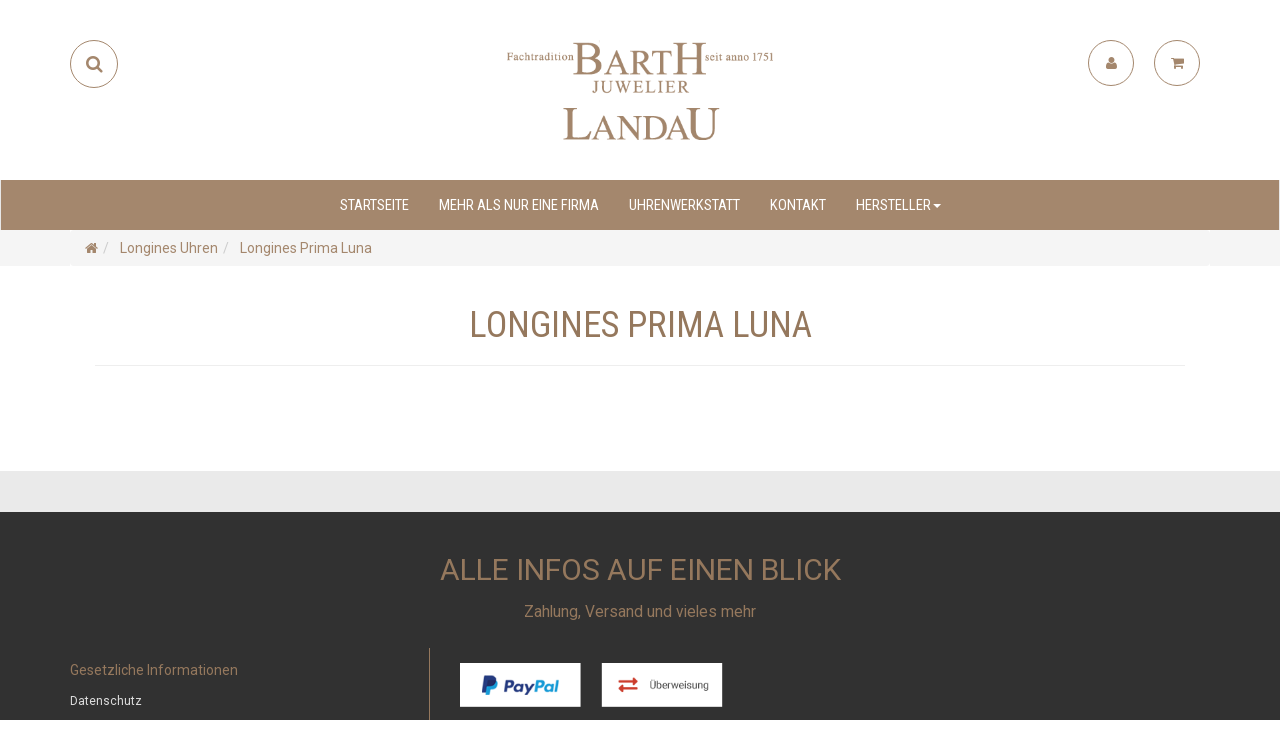

--- FILE ---
content_type: text/html; charset=iso-8859-1
request_url: https://juwelier-barth.com/Longines-Prima-Luna
body_size: 11311
content:
<!DOCTYPE html><html
lang="de" itemscope itemtype="http://schema.org/CollectionPage"><head><meta
http-equiv="content-type" content="text/html; charset=iso-8859-1"><meta
name="description" itemprop="description" content=""><meta
name="keywords" itemprop="keywords" content=""><meta
name="viewport" content="width=device-width, initial-scale=1.0, user-scalable=no"><meta
http-equiv="X-UA-Compatible" content="IE=edge"><meta
name="robots" content="index, follow"><meta
itemprop="image" content="https://juwelier-barth.com/bilder/intern/shoplogo/juwelier-barth-logo-onlineshop-2_Juwelier Barth Landau.png"><meta
itemprop="url" content="https://juwelier-barth.com/Longines-Prima-Luna"><meta
property="og:type" content="website"><meta
property="og:site_name" content="Longines Prima Luna"><meta
property="og:title" content="Longines Prima Luna"><meta
property="og:description" content=""><meta
property="og:image" content="bilder/intern/shoplogo/juwelier-barth-logo-onlineshop-2_Juwelier Barth Landau.png"><meta
property="og:url" content="https://juwelier-barth.com/Longines-Prima-Luna"><title
itemprop="name">Longines Prima Luna</title><link
rel="canonical" href="https://juwelier-barth.com/Longines-Prima-Luna"><base
href="https://juwelier-barth.com/"><link
type="image/x-icon" href="favicon-default.ico" rel="shortcut icon"><link
type="text/css" href="templates/Evo/themes/bootstrap/bootstrap.css?v=4.06" rel="stylesheet"><link
type="text/css" href="templates/Evo/themes/base/offcanvas-menu.css?v=4.06" rel="stylesheet"><link
type="text/css" href="templates/Evo/themes/base/pnotify.custom.css?v=4.06" rel="stylesheet"><link
type="text/css" href="templates/Evo/themes/base/jquery-slider.css?v=4.06" rel="stylesheet"><link
type="text/css" href="templates/Evo/themes/bootstrap/custom.css?v=4.06" rel="stylesheet"><link
type="text/css" href="includes/plugins/netzdingeDE_customizing/version/101/frontend/css/cssBasic.css?v=4.06" rel="stylesheet"><link
type="text/css" href="includes/plugins/netzdingeDE_angebot_anfordern/version/105/frontend/css/cssBasic.css?v=4.06" rel="stylesheet"><link
type="text/css" href="includes/plugins/netzdingeDE_customizing/version/101/frontend/css/cssCustom.css?v=4.06" rel="stylesheet"><link
type="text/css" href="includes/plugins/netzdingeDE_angebot_anfordern/version/105/frontend/css/cssCustom.css?v=4.06" rel="stylesheet"><link
type="text/css" href="includes/plugins/jtl_paypal/version/110/frontend/css/style.css?v=4.06" rel="stylesheet"><link
type="text/css" href="includes/plugins/jtl_debug/version/102/frontend/css/jtl-debug.css?v=4.06" rel="stylesheet"><link
type="text/css" href="includes/plugins/netzdingeDE_kundeninfos/version/103/frontend/css/css.css?v=4.06" rel="stylesheet"><link
type="text/css" href="includes/plugins/netzdingeDE_livezillaChat/version/105/frontend/css/css.css?v=4.06" rel="stylesheet"><link
rel="alternate" type="application/rss+xml" title="Newsfeed Juwelier Barth - Landau" href="rss.xml"><style>body{background-color:#fff!important}</style> <script src="templates/Evo/js/jquery-1.12.4.min.js"></script> <script>jQuery.ajaxPrefilter(function(s){if(s.crossDomain){s.contents.script=false;}});</script> <script>var head_conf={head:"jtl",screens:[480,768,992,1200]};(function(n,t){"use strict";function w(){}function u(n,t){if(n){typeof n=="object"&&(n=[].slice.call(n));for(var i=0,r=n.length;i<r;i++)t.call(n,n[i],i)}}function it(n,i){var r=Object.prototype.toString.call(i).slice(8,-1);return i!==t&&i!==null&&r===n}function s(n){return it("Function",n)}function a(n){return it("Array",n)}function et(n){var i=n.split("/"),t=i[i.length-1],r=t.indexOf("?");return r!==-1?t.substring(0,r):t}function f(n){(n=n||w,n._done)||(n(),n._done=1)}function ot(n,t,r,u){var f=typeof n=="object"?n:{test:n,success:!t?!1:a(t)?t:[t],failure:!r?!1:a(r)?r:[r],callback:u||w},e=!!f.test;return e&&!!f.success?(f.success.push(f.callback),i.load.apply(null,f.success)):e||!f.failure?u():(f.failure.push(f.callback),i.load.apply(null,f.failure)),i}function v(n){var t={},i,r;if(typeof n=="object")for(i in n)!n[i]||(t={name:i,url:n[i]});else t={name:et(n),url:n};return(r=c[t.name],r&&r.url===t.url)?r:(c[t.name]=t,t)}function y(n){n=n||c;for(var t in n)if(n.hasOwnProperty(t)&&n[t].state!==l)return!1;return!0}function st(n){n.state=ft;u(n.onpreload,function(n){n.call()})}function ht(n){n.state===t&&(n.state=nt,n.onpreload=[],rt({url:n.url,type:"cache"},function(){st(n)}))}function ct(){var n=arguments,t=n[n.length-1],r=[].slice.call(n,1),f=r[0];return(s(t)||(t=null),a(n[0]))?(n[0].push(t),i.load.apply(null,n[0]),i):(f?(u(r,function(n){s(n)||!n||ht(v(n))}),b(v(n[0]),s(f)?f:function(){i.load.apply(null,r)})):b(v(n[0])),i)}function lt(){var n=arguments,t=n[n.length-1],r={};return(s(t)||(t=null),a(n[0]))?(n[0].push(t),i.load.apply(null,n[0]),i):(u(n,function(n){n!==t&&(n=v(n),r[n.name]=n)}),u(n,function(n){n!==t&&(n=v(n),b(n,function(){y(r)&&f(t)}))}),i)}function b(n,t){if(t=t||w,n.state===l){t();return}if(n.state===tt){i.ready(n.name,t);return}if(n.state===nt){n.onpreload.push(function(){b(n,t)});return}n.state=tt;rt(n,function(){n.state=l;t();u(h[n.name],function(n){f(n)});o&&y()&&u(h.ALL,function(n){f(n)})})}function at(n){n=n||"";var t=n.split("?")[0].split(".");return t[t.length-1].toLowerCase()}function rt(t,i){function e(t){t=t||n.event;u.onload=u.onreadystatechange=u.onerror=null;i()}function o(f){f=f||n.event;(f.type==="load"||/loaded|complete/.test(u.readyState)&&(!r.documentMode||r.documentMode<9))&&(n.clearTimeout(t.errorTimeout),n.clearTimeout(t.cssTimeout),u.onload=u.onreadystatechange=u.onerror=null,i())}function s(){if(t.state!==l&&t.cssRetries<=20){for(var i=0,f=r.styleSheets.length;i<f;i++)if(r.styleSheets[i].href===u.href){o({type:"load"});return}t.cssRetries++;t.cssTimeout=n.setTimeout(s,250)}}var u,h,f;i=i||w;h=at(t.url);h==="css"?(u=r.createElement("link"),u.type="text/"+(t.type||"css"),u.rel="stylesheet",u.href=t.url,t.cssRetries=0,t.cssTimeout=n.setTimeout(s,500)):(u=r.createElement("script"),u.type="text/"+(t.type||"javascript"),u.src=t.url);u.onload=u.onreadystatechange=o;u.onerror=e;u.async=!1;u.defer=!1;t.errorTimeout=n.setTimeout(function(){e({type:"timeout"})},7e3);f=r.head||r.getElementsByTagName("head")[0];f.insertBefore(u,f.lastChild)}function vt(){for(var t,u=r.getElementsByTagName("script"),n=0,f=u.length;n<f;n++)if(t=u[n].getAttribute("data-headjs-load"),!!t){i.load(t);return}}function yt(n,t){var v,p,e;return n===r?(o?f(t):d.push(t),i):(s(n)&&(t=n,n="ALL"),a(n))?(v={},u(n,function(n){v[n]=c[n];i.ready(n,function(){y(v)&&f(t)})}),i):typeof n!="string"||!s(t)?i:(p=c[n],p&&p.state===l||n==="ALL"&&y()&&o)?(f(t),i):(e=h[n],e?e.push(t):e=h[n]=[t],i)}function e(){if(!r.body){n.clearTimeout(i.readyTimeout);i.readyTimeout=n.setTimeout(e,50);return}o||(o=!0,vt(),u(d,function(n){f(n)}))}function k(){r.addEventListener?(r.removeEventListener("DOMContentLoaded",k,!1),e()):r.readyState==="complete"&&(r.detachEvent("onreadystatechange",k),e())}var r=n.document,d=[],h={},c={},ut="async"in r.createElement("script")||"MozAppearance"in r.documentElement.style||n.opera,o,g=n.head_conf&&n.head_conf.head||"head",i=n[g]=n[g]||function(){i.ready.apply(null,arguments)},nt=1,ft=2,tt=3,l=4,p;if(r.readyState==="complete")e();else if(r.addEventListener)r.addEventListener("DOMContentLoaded",k,!1),n.addEventListener("load",e,!1);else{r.attachEvent("onreadystatechange",k);n.attachEvent("onload",e);p=!1;try{p=!n.frameElement&&r.documentElement}catch(wt){}p&&p.doScroll&&function pt(){if(!o){try{p.doScroll("left")}catch(t){n.clearTimeout(i.readyTimeout);i.readyTimeout=n.setTimeout(pt,50);return}e()}}()}i.load=i.js=ut?lt:ct;i.test=ot;i.ready=yt;i.ready(r,function(){y()&&u(h.ALL,function(n){f(n)});i.feature&&i.feature("domloaded",!0)})})(window);(function(n,t){"use strict";jQuery["fn"]["ready"]=function(fn){jtl["ready"](function(){jQuery["ready"]["promise"]()["done"](fn)});return jQuery}})(window);</script> <link
href="https://fonts.googleapis.com/css?family=Roboto%7CRoboto+Condensed" rel="stylesheet">
 <script type="text/javascript">var gaProperty='G-RJYM7GGR38'
var disableStr='ga-disable-'+gaProperty;function gaOptoutCheck(){if(window.localStorage){if(window.localStorage.getItem('gaOptOut')==='true'){$('#gaOptoutStatus').html('Status: Opt-Out-Cookie ist gesetzt (Tracking inaktiv)');$('#gaOptoutLink').html('Google Analytics aktivieren');$('#gaOptoutLink').removeClass('optOut');$('#gaOptoutLink').addClass('optIn');}}else{if(document.cookie.indexOf(gaOptOut+'=true')>-1){$('#gaOptoutStatus').html('Status: Opt-Out-Cookie ist gesetzt (Tracking inaktiv)');$('#gaOptoutLink').html('Google Analytics aktivieren');$('#gaOptoutLink').removeClass('optOut');$('#gaOptoutLink').addClass('optIn');}}}
function gaOptout(){if(window.localStorage)window.localStorage.setItem('gaOptOut','true');document.cookie=disableStr+'=true; expires=Thu, 31 Dec 2099 23:59:59 UTC; path=/';window[disableStr]=true;$('#gaOptoutStatus').html('Status: Opt-Out-Cookie ist gesetzt (Tracking inaktiv)');$('#gaOptoutLink').html('Google Analytics aktivieren');$('#gaOptoutLink').addClass('optIn');$('#gaOptoutLink').removeClass('optOut');$('#gaOptOutModal').modal();}
function gaOptin(){if(window.localStorage)window.localStorage.setItem('gaOptOut','false');document.cookie=disableStr+'=false; expires=Thu, 31 Dec 2099 23:59:59 UTC; path=/';window[disableStr]=false;$('#gaOptoutStatus').html('Status: Opt-Out-Cookie ist nicht gesetzt (Tracking aktiv)');$('#gaOptoutLink').html('Google Analytics deaktivieren');$('#gaOptoutLink').addClass('optOut');$('#gaOptoutLink').removeClass('optIn');$('#gaOptInModal').modal();}</script> <script type="text/javascript">$(window).load(function(){gaOptoutCheck();});$(document).ready(function(){$('#gaOptoutLink').click(function(e){e.preventDefault();if($(this).hasClass('optOut')){gaOptout();}else if($(this).hasClass('optIn')){gaOptin();}});$('.gaOptoutLink.optIn').click(function(e){e.preventDefault();gaOptin();});});</script>  <script>if(typeof gtag==='undefined'){window.dataLayer=window.dataLayer||[];function gtag(){dataLayer.push(arguments);}}
gtag('consent','default',{'ad_storage':'denied','ad_user_data':'denied','ad_personalization':'denied','analytics_storage':'denied','personalization_storage':'denied','functionality_storage':'granted','security_storage':'granted','wait_for_update':500});gtag('set','ads_data_redaction',true);gtag('set','url_passthrough',false);</script> <script async src="https://www.googletagmanager.com/gtag/js?id=G-RJYM7GGR38" type="text/javascript"></script> <script type="text/javascript">var gaOptOut='ga-disable-G-RJYM7GGR38';if(window.localStorage){if(window.localStorage.getItem('gaOptOut')==='true')window[gaOptOut]=true;}else{if(document.cookie.indexOf(gaOptOut+'=true')>-1)window[gaOptOut]=true;}
console.log('GA4 Opt Out Status ga-disable-G-RJYM7GGR38: '+window['ga-disable-G-RJYM7GGR38']);if(typeof gtag==='undefined'){window.dataLayer=window.dataLayer||[];function gtag(){dataLayer.push(arguments);}}
gtag('js',new Date());gtag('config','G-RJYM7GGR38',{'anonymize_ip':true,'cookie_flags':'SameSite=None;Secure'});gtag('config','AW-995788275',{'anonymize_ip':true,'cookie_flags':'SameSite=None;Secure'});setTimeout("gtag('event','Verweildauer', {'seconds': '15'})",15000);setTimeout("gtag('event','Verweildauer', {'seconds': '30'})",30000);setTimeout("gtag('event','Verweildauer', {'seconds': '60'})",60000);setTimeout("gtag('event','Verweildauer', {'seconds': '120'})",120000);setTimeout("gtag('event','Verweildauer', {'seconds': '300'})",300000);</script>  <script type="text/javascript">if(typeof gtag==="function"){gtag('event','view_item_list',{'currency':'EUR','items':[]});}</script> 
 <script type="text/javascript">gtag('event','page_view',{'send_to':'AW-995788275','ecomm_prodid':[],'ecomm_pagetype':'category','ecomm_category':'Longines Prima Luna '});</script> </head><body
data-page="2" class="body-offcanvas page-2"><div
id="main-wrapper" class="main-wrapper fluid">
<header
class="hidden-print container-block" id="evo-nav-wrapper"><div
class="container"><div
id="header-branding"><div
class="row"><div
class="col-xs-3 col-sm-4 search-wrapper collapsed" id="search"><form
action="navi.php" method="GET"><div
class="input-group">
<span
class="input-group-addon"><button
type="submit" name="search" id="search-submit-button" aria-label="Suchen"><span
class="fa fa-search"></span></button></span><input
name="qs" type="text" class="form-control ac_input" placeholder="Suchen" autocomplete="off" aria-label="Suchen"></div></form></div><div
class="col-xs-8 col-sm-4 text-center" id="logo" itemprop="publisher" itemscope itemtype="http://schema.org/Organization" itemid="">
<span
itemprop="name" class="hidden"></span><meta
itemprop="url" content="https://juwelier-barth.com"><meta
itemprop="logo" content="https://juwelier-barth.com/bilder/intern/shoplogo/juwelier-barth-logo-onlineshop-2_Juwelier Barth Landau.png">
<a
href="https://juwelier-barth.com" title="Juwelier Barth - Landau">
<img
src="bilder/intern/shoplogo/juwelier-barth-logo-onlineshop-2_Juwelier%20Barth%20Landau.png" width="400" height="150" alt="Juwelier Barth - Landau" class="img-responsive">
</a></div><div
class="col-xs-12 col-sm-4" id="shop-nav"><ul
class="header-shop-nav nav navbar-nav force-float horizontal pull-right"><li
class="dropdown hidden-xs">
<a
href="#" class="dropdown-toggle" data-toggle="dropdown" title="Anmelden"><i
class="fa fa-user"></i> <span
class="hidden-xs hidden-sm hidden"> Anmelden </span> <i
class="caret hidden"></i></a><ul
id="login-dropdown" class="dropdown-menu dropdown-menu-right"><li><form
action="https://juwelier-barth.com/Mein-Konto" method="post" class="form evo-validate">
<input
type="hidden" class="jtl_token" name="jtl_token" value="4e5208a2400ef5e8f89eff1c855d1555"><fieldset
id="quick-login"><div
class="form-group"><input
type="email" name="email" id="email_quick" class="form-control" placeholder="Email-Adresse" required></div><div
class="form-group"><input
type="password" name="passwort" id="password_quick" class="form-control" placeholder="Passwort" required></div><div
class="form-group">
<input
type="hidden" name="login" value="1"><button
type="submit" id="submit-btn" class="btn btn-primary btn-block">Anmelden</button></div></fieldset></form></li><li><a
href="https://juwelier-barth.com/pass.php" rel="nofollow" title="Passwort vergessen">Passwort vergessen</a></li><li><a
href="https://juwelier-barth.com/registrieren.php" title="Jetzt registrieren">Neu hier? Jetzt registrieren</a></li></ul></li><li
class="hidden-xs cart-menu dropdown" data-toggle="basket-items">
<a
href="https://juwelier-barth.com/warenkorb.php" class="dropdown-toggle" data-toggle="dropdown" title="Bestellvorgang">
<span
class="fa fa-shopping-cart"></span>
<span
class="shopping-cart-label hidden-sm hidden"> 0,00 &#8364;</span> <span
class="caret hidden"></span>
</a><ul
class="cart-dropdown dropdown-menu dropdown-menu-right"><li>
<a
href="https://juwelier-barth.com/warenkorb.php" title="Es befinden sich keine Artikel im Bestellvorgang">Es befinden sich keine Artikel im Bestellvorgang</a></li></ul></li></ul></div></div></div></div><div
class="category-nav navbar-wrapper hidden-xs"><div
id="evo-main-nav-wrapper" class="nav-wrapper"><nav
id="evo-main-nav" class="navbar navbar-default"><div
class="container"><div
class="megamenu"><ul
class="nav navbar-nav force-float"><li
class=""><a
href="https://juwelier-barth.com/Start">Startseite</a></li><li
class=""><a
href="https://juwelier-barth.com/Mehr-als-nur-eine-Firma" title="Juwelier Barth - Fachtradition seit anno 1751">Mehr als nur eine Firma</a></li><li
class=""><a
href="/Uhrenwerkstatt">Uhrenwerkstatt</a></li><li
class=""><a
href="https://juwelier-barth.com/Kontakt" rel="nofollow" title="Kontaktformular">Kontakt</a></li><li
class="dropdown megamenu-fw">
<a
href="#" class="dropdown-toggle" data-toggle="dropdown" data-hover="dropdown" data-delay="300" data-hover-delay="100" data-close-others="true">Hersteller<span
class="caret"></span></a><ul
class="dropdown-menu keepopen"><li><div
class="megamenu-content"><div
class="category-title manufacturer text-center"><span>Hersteller</span></div><hr
class="hr-sm"><div
class="row"><div
class="col-xs-12 mega-categories manufacturer"><div
class="row row-eq-height row-eq-img-height"><div
class="col-xs-6 col-sm-3 col-lg-3"><div
class="category-wrapper manufacturer top15"><div
class="img text-center"><a
href="longines"><img
src="bilder/hersteller/normal/longines.jpg" class="image" alt="Longines"></a></div><div
class="caption text-center"><h5 class="title"><a
href="longines"><span>Longines</span></a></h5></div></div></div><div
class="col-xs-6 col-sm-3 col-lg-3"><div
class="category-wrapper manufacturer top15"><div
class="img text-center"><a
href="hamilton-watches"><img
src="bilder/hersteller/normal/hamilton-watches.jpg" class="image" alt="Rado"></a></div><div
class="caption text-center"><h5 class="title"><a
href="hamilton-watches"><span>Rado</span></a></h5></div></div></div><div
class="col-xs-6 col-sm-3 col-lg-3"><div
class="category-wrapper manufacturer top15"><div
class="img text-center"><a
href="Mido"><img
src="bilder/hersteller/normal/Mido.jpg" class="image" alt="Mido"></a></div><div
class="caption text-center"><h5 class="title"><a
href="Mido"><span>Mido</span></a></h5></div></div></div><div
class="col-xs-6 col-sm-3 col-lg-3"><div
class="category-wrapper manufacturer top15"><div
class="img text-center"><a
href="tissot"><img
src="bilder/hersteller/normal/tissot.jpg" class="image" alt="Tissot"></a></div><div
class="caption text-center"><h5 class="title"><a
href="tissot"><span>Tissot</span></a></h5></div></div></div><div
class="col-xs-6 col-sm-3 col-lg-3"><div
class="category-wrapper manufacturer top15"><div
class="img text-center"><a
href="junkers"><img
src="bilder/hersteller/normal/junkers.jpg" class="image" alt="Junkers"></a></div><div
class="caption text-center"><h5 class="title"><a
href="junkers"><span>Junkers</span></a></h5></div></div></div><div
class="col-xs-6 col-sm-3 col-lg-3"><div
class="category-wrapper manufacturer top15"><div
class="img text-center"><a
href="ti-sento"><img
src="bilder/hersteller/normal/ti-sento.jpg" class="image" alt="Ti Sento"></a></div><div
class="caption text-center"><h5 class="title"><a
href="ti-sento"><span>Ti Sento</span></a></h5></div></div></div></div></div></div></div></li></ul></li></ul></div></div></nav></div></div><nav
id="shop-nav-xs" class="navbar navbar-default visible-xs"><div
class="container-fluid"><div
class="navbar-collapse"><ul
class="nav navbar-nav navbar-left force-float"><li><a
href="#" class="offcanvas-toggle" data-toggle="offcanvas" data-target="#navbar-offcanvas"><i
class="fa fa-bars"></i> Alle Kategorien</a></li></ul><ul
class="nav navbar-nav navbar-right force-float action-nav"><li><a
href="https://juwelier-barth.com/Mein-Konto" title="Mein Konto"><span
class="fa fa-user"></span></a></li><li><a
href="https://juwelier-barth.com/warenkorb.php" title="Bestellvorgang"><span
class="fa fa-shopping-cart"></span></a></li></ul></div></div>
</nav><nav
class="navbar navbar-default navbar-offcanvas" id="navbar-offcanvas">
<nav
class="navbar navbar-inverse"><div
class="container-fluid"><div
class="navbar-nav nav navbar-right text-right"><a
class="btn btn-offcanvas btn-default btn-close navbar-btn"><span
class="fa fa-times"></span></a></div></div></nav><div
class="container-fluid"><div
class="sidebar-offcanvas"><div
class="navbar-categories"><ul
class="nav navbar-nav"><li>
<a
href="Uhrenwerkstatt" class="nav-sub" data-ref="1">Uhrenwerkstatt<i
class="fa fa-caret-right nav-toggle pull-right"></i></a><ul
class="nav"><li><a
href="Rolex" data-ref="61">Rolex</a></li><li><a
href="Breitling" data-ref="2">Breitling</a></li><li><a
href="Certina" data-ref="6">Certina</a></li><li><a
href="Chronoswiss" data-ref="10">Chronoswiss</a></li><li><a
href="Ebel" data-ref="13">Ebel</a></li><li><a
href="Fortis" data-ref="17">Fortis</a></li><li><a
href="Hamilton" data-ref="20">Hamilton</a></li><li><a
href="Hublot" data-ref="24">Hublot</a></li><li><a
href="IWC" data-ref="28">IWC</a></li><li><a
href="Longines_1" data-ref="32">Longines</a></li><li><a
href="Mido_1" data-ref="36">Mido</a></li><li><a
href="Nomos" data-ref="40">Nomos</a></li><li><a
href="Omega" data-ref="43">Omega</a></li><li><a
href="Oris" data-ref="47">Oris</a></li><li><a
href="Panerai" data-ref="50">Panerai</a></li><li><a
href="Porsche-Design" data-ref="53">Porsche Design</a></li><li><a
href="Rado" data-ref="57">Rado</a></li><li><a
href="Sinn" data-ref="64">Sinn</a></li><li><a
href="TAG-Heuer" data-ref="68">TAG Heuer</a></li><li><a
href="Tissot_1" data-ref="72">Tissot</a></li><li><a
href="Tudor" data-ref="76">Tudor</a></li><li><a
href="Union" data-ref="80">Union</a></li><li><a
href="Zenith" data-ref="83">Zenith</a></li><li><a
href="andere-Marken" data-ref="87">andere Marken</a></li></ul></li><li
class="active">
<a
href="Longines-Uhren" class="nav-sub" data-ref="122">Longines Uhren<i
class="fa fa-caret-right nav-toggle pull-right"></i></a><ul
class="nav"><li><a
href="Longines-HydroConquest" data-ref="136">Longines HydroConquest</a></li><li><a
href="Longines-DolceVita" data-ref="213">Longines DolceVita </a></li><li><a
href="La-Grande-Classique-de-Longines" data-ref="127">La Grande Classique de Longines</a></li><li><a
href="Longines-Presence" data-ref="129">Longines Présence</a></li><li><a
href="The-Longines-Elegant-Collection" data-ref="130">The Longines Elegant Collection</a></li><li><a
href="The-Longines-Master-Collection" data-ref="134">The Longines Master Collection</a></li><li><a
href="Longines-Conquest-Classic" data-ref="123">Longines Conquest Classic</a></li><li><a
href="Longines-Spirit" data-ref="247">Longines Spirit</a></li></ul></li><li>
<a
href="MIDO-Uhren" class="nav-sub" data-ref="220">MIDO Uhren<i
class="fa fa-caret-right nav-toggle pull-right"></i></a><ul
class="nav"><li><a
href="MIDO-Ocean-Star" data-ref="225">MIDO Ocean Star</a></li><li><a
href="MIDO-Baroncelli" data-ref="221">MIDO Baroncelli</a></li><li><a
href="MIDO-Multifort" data-ref="223">MIDO Multifort</a></li><li><a
href="MIDO-Commander" data-ref="224">MIDO Commander</a></li></ul></li><li>
<a
href="RADO-Uhren" class="nav-sub" data-ref="96">RADO Uhren<i
class="fa fa-caret-right nav-toggle pull-right"></i></a><ul
class="nav"><li><a
href="RADO-Captain-Cook" data-ref="230">RADO Captain Cook</a></li><li><a
href="RADO-True-Open-Heart" data-ref="101">RADO True Open Heart</a></li><li><a
href="RADO-Integral" data-ref="332">RADO Integral</a></li><li><a
href="RADO-Florence-Classic" data-ref="335">RADO Florence Classic</a></li></ul></li><li>
<a
href="Tissot-Uhren" class="nav-sub" data-ref="89">Tissot Uhren<i
class="fa fa-caret-right nav-toggle pull-right"></i></a><ul
class="nav"><li><a
href="T-Sport" data-ref="90">T-Sport</a></li><li><a
href="T-Classic" data-ref="258">T-Classic</a></li><li><a
href="Heritage" data-ref="259">Heritage</a></li><li><a
href="T-Lady" data-ref="92">T-Lady</a></li></ul></li><li>
<a
href="Ti-Sento-Schmuck" class="nav-sub" data-ref="103">Ti Sento Schmuck<i
class="fa fa-caret-right nav-toggle pull-right"></i></a><ul
class="nav"><li><a
href="Ti-Sento-Silver-Jewellery" data-ref="104">Ti Sento Silver Jewellery</a></li></ul></li><li>
<a
href="Junkers-Uhren" class="nav-sub" data-ref="235">Junkers Uhren<i
class="fa fa-caret-right nav-toggle pull-right"></i></a><ul
class="nav"><li><a
href="Junkers-Dessau" data-ref="237">Junkers Dessau</a></li><li><a
href="Junkers-Flieger" data-ref="240">Junkers Flieger</a></li><li><a
href="Junkers-Professor" data-ref="241">Junkers Professor</a></li><li><a
href="Junkers-Baumuster" data-ref="244">Junkers Baumuster</a></li></ul></li></ul></div><hr><div
class="navbar-manufacturers"><ul
class="nav navbar-nav navbar-right"><li
class="dropdown">
<a
href="#" class="dropdown-toggle" data-toggle="dropdown" role="button" aria-haspopup="true" aria-expanded="false" title="Hersteller">Hersteller <span
class="fa fa-caret-down pull-right"></span></a><ul
class="dropdown-menu keepopen"><li
role="presentation"><a
role="menuitem" tabindex="-1" href="longines" title="Longines">Longines</a></li><li
role="presentation"><a
role="menuitem" tabindex="-1" href="hamilton-watches" title="Rado">Rado</a></li><li
role="presentation"><a
role="menuitem" tabindex="-1" href="Mido" title="Mido">Mido</a></li><li
role="presentation"><a
role="menuitem" tabindex="-1" href="tissot" title="Tissot">Tissot</a></li><li
role="presentation"><a
role="menuitem" tabindex="-1" href="junkers" title="Junkers">Junkers</a></li><li
role="presentation"><a
role="menuitem" tabindex="-1" href="ti-sento" title="Ti Sento">Ti Sento</a></li></ul></li></ul></div><hr><ul
class="nav navbar-nav"><li
class=""><a
href="https://juwelier-barth.com/Start">Startseite</a></li><li
class=""><a
href="https://juwelier-barth.com/Mehr-als-nur-eine-Firma" title="Juwelier Barth - Fachtradition seit anno 1751">Mehr als nur eine Firma</a></li><li
class=""><a
href="/Uhrenwerkstatt">Uhrenwerkstatt</a></li><li
class=""><a
href="https://juwelier-barth.com/Kontakt" rel="nofollow" title="Kontaktformular">Kontakt</a></li></ul><hr><ul
class="nav navbar-nav"></ul></div></div>
</nav>
</header>
<section
id="breadcrumb-wrapper-wrapper"><div
class="container"><div
class="container-block beveld"><div
class="row"><div
id="breadcrumb-wrapper" class="col-xs-12"><div
class="breadcrumb-wrapper hidden-xs"><div
class="row"><div
class="col-xs-12"><ol
id="breadcrumb" class="breadcrumb" itemprop="breadcrumb" itemscope itemtype="http://schema.org/BreadcrumbList"><li
class="breadcrumb-item first" itemprop="itemListElement" itemscope itemtype="http://schema.org/ListItem">
<a
itemprop="item" href="https://juwelier-barth.com/" title="Startseite"><span
class="fa fa-home"></span><span
itemprop="name" class="hidden">Startseite</span></a><meta
itemprop="url" content="https://juwelier-barth.com/"><meta
itemprop="position" content="1"></li><li
class="breadcrumb-item" itemprop="itemListElement" itemscope itemtype="http://schema.org/ListItem">
<a
itemprop="item" href="https://juwelier-barth.com/Longines-Uhren" title="Longines Uhren"><span
itemprop="name">Longines Uhren</span></a><meta
itemprop="url" content="https://juwelier-barth.com/Longines-Uhren"><meta
itemprop="position" content="2"></li><li
class="breadcrumb-item last" itemprop="itemListElement" itemscope itemtype="http://schema.org/ListItem">
<a
itemprop="item" href="https://juwelier-barth.com/Longines-Prima-Luna" title="Longines Prima Luna "><span
itemprop="name">Longines Prima Luna </span></a><meta
itemprop="url" content="https://juwelier-barth.com/Longines-Prima-Luna"><meta
itemprop="position" content="3"></li></ol></div></div></div></div></div></div></div></section><div
id="content-wrapper"><div
class="container"><div
class="container-block beveled"><div
class="row"><div
id="content" class="col-xs-12"><div
id="result-wrapper"><div
class="title text-center"><h1>Longines Prima Luna</h1></div><hr><div
class="row row-eq-height row-eq-img-height gallery" id="product-list" itemprop="mainEntity" itemscope itemtype="http://schema.org/ItemList"></div></div></div></div></div></div></div>
<section
id="cat-desc-wrapper"><div
class="container"><div
class="container-block beveld"><div
class="row"><div
id="cat-desc" class="col-xs-12"><div
class="desc clearfix"></div></div></div></div></div></section><div
class="clearfix"></div>
<footer
id="footer" class="container-block"><div
class="hidden-print container"><div
class="footer-heading text-center"><div
class="h2 heading">Alle Infos auf einen Blick</div><div
class="subheading">Zahlung, Versand und vieles mehr</div></div><div
class="row" id="footer-boxes"><div
class="col-xs-6 col-md-4">
<section
class="panel panel-default box box-linkgroup" id="box122"><div
class="panel-heading">
<span
class="panel-title h5">Gesetzliche Informationen</span></div><div
class="box-body nav-panel"><ul
class="nav nav-list"><li
class=""><a
href="https://juwelier-barth.com/Datenschutz" rel="nofollow" title="Datenschutzerklärung" data-ref="69">Datenschutz</a></li><li
class=""><a
href="https://juwelier-barth.com/AGB" rel="nofollow" title="Allgemeine Geschäftsbedingungen" data-ref="67">Unsere AGB</a></li><li
class=""><a
href="https://juwelier-barth.com/Widerrufsrecht" rel="nofollow" data-ref="74">Widerrufsrecht</a></li><li
class=""><a
href="https://juwelier-barth.com/Batteriegesetzhinweise" rel="nofollow" data-ref="73">Batteriegesetzhinweise</a></li><li
class=""><a
href="https://juwelier-barth.com/Versand-Zahlung" rel="nofollow" title="Versand und Zahlung" data-ref="71">Versand &amp; Zahlung</a></li><li
class=""><a
href="https://juwelier-barth.com/Impressum" data-ref="49">Impressum</a></li></ul></div>
</section></div><div
class="col-xs-6 col-md-3"><div
class="panel-strap"><a
href="/Versand-Zahlung"><img
alt="Zahlarten und Partner" src="/mediafiles/Bilder/services.png" style="width: 360px; height: 140px;"></a></div></div></div><div
class="row"></div><div
class="footnote-vat text-center"><p
class="padded-lg-top">
<span
class="footnote-reference">*</span> Alle Preise inkl. gesetzlicher USt., zzgl. <a
href="https://juwelier-barth.com/Versandinformationen">Versand</a></p></div></div><div
id="copyright" class="container-block"><div
class="container"><ul
class="row list-unstyled"><li
class="col-xs-12 col-md-3">
<span
itemprop="copyrightHolder">© Juwelier-Barth.com</span></li><li
class="col-xs-12 col-md-6 text-center"><div
id="gaOptout">
<a
id="gaOptoutLink" class="optOut" href="#">Google Analytics deaktivieren</a> <span
id="gaOptoutStatus">Status: Opt-Out-Cookie ist nicht gesetzt (Tracking aktiv)</span></div>
** Unserer eigenen Hausmarken</li><li
class="col-xs-12 col-md-3 text-right" id="system-credits">
Powered by <a
href="http://jtl-url.de/jtlshop" title="JTL-Shop" target="_blank" rel="noopener nofollow">JTL-Shop</a></li></ul></div></div>
</footer></div> <script>jtl.load(["includes/plugins/jtl_paypal/version/110/frontend/js/paypal.js?v=4.06","includes/plugins/netzdingeDE_customizing/version/101/frontend/js/jsHead.js?v=4.06","templates/Evo/js/jquery.touch.min.js?v=4.06","templates/Evo/js/jquery.backstretch.min.js?v=4.06","templates/Evo/js/jquery.dimension.js?v=4.06","templates/Evo/js/jquery.offcanvas.js?v=4.06","templates/Evo/js/jquery.nivo.slider.pack.js?v=4.06","templates/Evo/js/jquery.waitforimages.js?v=4.06","templates/Evo/js/jquery.lazy.js?v=4.06","templates/Evo/js/jquery.serialize-object.js?v=4.06","templates/Evo/js/bootstrap.min.js?v=4.06","templates/Evo/js/bootstrap-tabdrop.js?v=4.06","templates/Evo/js/bootstrap-slider.js?v=4.06","templates/Evo/js/bootstrap-modal.js?v=4.06","templates/Evo/js/bootstrap-grid.js?v=4.06","templates/Evo/js/bootstrap-toolkit.js?v=4.06","templates/Evo/js/bootstrap-select.js?v=4.06","templates/Evo/js/bootstrap-hover-dropdown.min.js?v=4.06","templates/Evo/js/jtl.evo.js?v=4.06","templates/Evo/js/jtl.article.js?v=4.06","templates/Evo/js/jtl.basket.js?v=4.06","templates/Evo/js/jtl.io.js?v=4.06","templates/Evo/js/jtl.gallery.js?v=4.06","templates/Evo/js/typeahead.bundle.js?v=4.06","templates/Evo/js/photoswipe.js?v=4.06","templates/Evo/js/slick.js?v=4.06","templates/Evo/js/spin.js?v=4.06","templates/Evo/js/global.js?v=4.06","includes/plugins/jtl_debug/version/102/frontend/js/jtl-debug.js?v=4.06","includes/plugins/netzdingeDE_customizing/version/101/frontend/js/jsBody.js?v=4.06",]);</script>  <script type="text/javascript" id="eec2f94f692e96c120c4633add4c176f" src="https://juwelier-barth.com/livezilla/script.php?id=eec2f94f692e96c120c4633add4c176f" defer></script> <meta
id="gc-listing-skus-ga4"> <script type="text/javascript">$("body").on("click touch",".quantity-wrapper button[type='submit'],.product-actions button[type='submit']",function(e){var kArtikel=$(this).closest('.product-wrapper').find('input[name="VariKindArtikel"]').val();if(typeof(kArtikel)=='undefined'||kArtikel==''){var kArtikel=$(this).closest('.product-wrapper').find('input[name="a"]').val();}
var name=$(this).closest('.product-wrapper').find('.title a').html();var sku=$(this).closest('.product-wrapper').find('.attr-sku .value').text();if(typeof(sku)=='undefined'||sku==''){sku=$('#gc-listing-skus-ga4').data('sku-'+kArtikel);}
var price=parseFloat($(this).closest('.product-wrapper').find('.price_wrapper .price span:first-child').html().replace(',','.'));var qty=$(this).closest('.product-wrapper').find('input[name="anzahl"]').val();if(typeof(qty)!='undefined'&&qty!=''){qty=parseFloat(qty.replace(',','.'));}else{qty=1;}
if(typeof(name)!='undefined'&&typeof(sku)!='undefined'&&typeof(price)!='undefined'&&price!='NaN'){console.log('GA4 Ecommerce data: add to cart: kArtikel: \''+kArtikel+'\'; sku: \''+sku+'\'');if($(this).hasClass("wishlist")){var event="add_to_wishlist";console.log("GA4: event is wishlist");}else{var event="add_to_cart";}var currency='EUR';gtag('event',event,{'currency':currency,'items':[{'item_id':sku,'item_name':name,'item_list_name':'Longines%20Prima%20Luna%20','price':price,'quantity':qty}]});}});$('.product-wrapper a').on('click touch',function(e){var kArtikel=$(this).closest('.product-wrapper').find('input[name="VariKindArtikel"]').val();if(typeof(kArtikel)=='undefined'||kArtikel==''){var kArtikel=$(this).closest('.product-wrapper').find('input[name="a"]').val();}
var name=$(this).closest('.product-wrapper').find('.caption .title a').text();var sku=$(this).closest('.product-wrapper').find('.article_info .attr-sku .value').html();if(typeof(sku)=='undefined'||sku==''){sku=$('#gc-listing-skus-ga4').data('sku-'+kArtikel);}
var element=e.target.nodeName;if(element!='SPAN'){var href=this.href;if(typeof(name)!='undefined'&&typeof(sku)!='undefined'&&typeof(href)!='undefined'&&href.indexOf('#')==-1){console.log('GA4 Ecommerce data: click: kArtikel: \''+kArtikel+'\'; sku: \''+sku+'\'');var currency='EUR';gtag('event','select_item',{'currency':currency,'items':[{'item_id':sku,'item_name':name,'item_list_name':'Longines%20Prima%20Luna%20',}]});}}else{console.log('Vorschau Button geklickt');}});function setArtNrGA4(wrapper='',kArtikel='',ArtNr=''){console.log("Change Varkombi: setArtNrGA4: wrapper: "+wrapper+"; kArtikel: "+kArtikel+"; ArtNr: "+ArtNr);if(wrapper!=''&&kArtikel!=''&&ArtNr!=''){console.log("setIt");setTimeout(function(){console.log($('#gc-listing-skus-ga4').data('sku-'+kArtikel));$('#gc-listing-skus-ga4').data('sku-'+kArtikel,ArtNr).attr('data-sku'+kArtikel,ArtNr);console.log($('#gc-listing-skus-ga4').data('sku-'+kArtikel));},700);}}</script> <div
class="modal fade" id="gaOptOutModal" tabindex="-1" role="dialog" aria-labelledby="gaOptOutModalLabel" aria-hidden="true"><div
class="modal-dialog modal-dialog-centered" role="document"><div
class="modal-content"><div
class="modal-header"><div
class="h5 modal-title">Oh Nein! Harry, hol die Glaskugel! <i
class="fa fa-frown-o"></i></div>
<button
type="button" class="close" data-dismiss="modal" aria-label="Close">
<span
aria-hidden="true">×</span>
</button></div><div
class="modal-body"><p>Schade, nun müssen wir wieder die Glaskugel <i
class="fa fa-globe"></i> bemühen oder im Kaffeesatz <i
class="fa fa-coffee"></i> lesen um unsere Besucher zu verstehen... <i
class="fa fa-frown-o"></i></p><p></p><p>Warum wir das tun müssen? Ganz einfach, Du hast uns verboten Deine Nutzung auf unserer Seite mit Google Analytics zu beobachten. Das klingt erstmal dramatisch für Dich, wissen wir. Aber sieh es doch mal so: Wir wissen doch gar nicht wer DU bist. Wir sehen nur, dass JEMAND sich unsere Seiten ansieht. Wie er/sie das tut, wie lange dieser JEMAND auf den entsprechenden Seiten verweilt usw. Wir wissen nicht wer Du bist, ob du Männlein oder Weiblein bist, wie alt, wie schwer - keine Ahnung. Ebenso geben wir diese Daten auch nicht an Google weiter. Wir haben die ja auch gar nicht! Dennoch liefert dieser JEMAND uns wertvolle Infos über unsere Seite. Wir möchten, dass Dir hier alles gefällt, dass Du dich wohlfühlst und - klar - unsere Produkte kaufst... <i
class="fa fa-smile-o"></i></p><p>Wir können so also sehen wo es Probleme gibt. Wenn viele Besucher unsere Seite während des Kaufs während der Auswahl der Zahlart verlassen, dann wissen wir, dass da etwas nicht stimmt und können das verbessern. Klingt doch gut, oder? Du hast etwas davon, wir auch. Also eine Win-Win-Situation. Also lass uns Dich doch auf Deinem Weg durch unseren Onlineshop begleiten. Deal? <i
class="fa fa-thumbs-o-up"></i></p><p></p></div><div
class="modal-footer">
<a
href="#" class="gaOptoutLink optIn"><button
type="button" class="btn btn-primary" data-dismiss="modal">Na wenn das so ist - Ich aktiviere es wieder!</button></a>
<button
type="button" class="btn btn-secondary" data-dismiss="modal"><span
class="small">Mir doch egal, nehmt doch die Glaskugel!</span></button></div></div></div></div><div
class="modal fade" id="gaOptInModal" tabindex="-1" role="dialog" aria-labelledby="gaOptInModalLabel" aria-hidden="true"><div
class="modal-dialog modal-dialog-centered" role="document"><div
class="modal-content"><div
class="modal-header"><div
class="h5 modal-title">Danke, Harry kann die Glaskugel einpacken... <i
class="fa fa-smile-o"></i></div>
<button
type="button" class="close" data-dismiss="modal" aria-label="Close">
<span
aria-hidden="true">×</span>
</button></div><div
class="modal-body"><p>Super, Du hast es verstanden! Nun können wir wieder besser an unserem Angebot arbeiten!</p></div></div></div></div></body></html>

--- FILE ---
content_type: text/css
request_url: https://juwelier-barth.com/includes/plugins/netzdingeDE_customizing/version/101/frontend/css/cssBasic.css?v=4.06
body_size: 4599
content:
/* 
Theme-Anpassungen by NETZdinge.de (c) 2018
*/

/***** ALLGEMEIN *****/
/*@font-face {
    font-family: 'Raleway';
    src: url('fonts/Raleway/raleway-regular-webfont.woff2') format('woff2'),
         url('fonts/Raleway/raleway-regular-webfont.woff') format('woff');
    font-weight: normal;
    font-style: normal;

}*/

/*html, body {font: normal 1.05em/1.3 'Roboto Condensed', sans-serif;}*/
body {background-color: #fff!important;font-family: 'Roboto', sans-serif;}

a {color: #a4876d;text-decoration: none;}
a:hover {color: #8D745D;}

/** buttons */
.btn {
    border: 1px solid #a4876d;
	text-transform: uppercase;
	border-radius: 0;
    padding: 10px 20px;
}
.btn-default, .btn-primary, .btn-success, .btn-info, .btn-warning, .btn-danger {text-shadow: none;box-shadow: none;}
.btn-default {
    background: none;
    border-color: #a4876d;
    text-shadow: none;
    color: #a4876d;
}
.btn-default:hover, .btn-default:focus {
    background: none;
    border-color: #907865;
	color: #907865;
}
.btn-primary {
    background: none;
    border-color: #a4876d;
    text-shadow: none;
    color: #a4876d;
}
.btn-primary:hover, .btn-primary:focus {
    background: none;
    border-color: #907865;
	color: #907865;
}
.btn-sm, .btn-group-sm > .btn {padding: 5px 10px;}

/*** formulare ***/
.form-control {border-radius: 0;height: 42px;}

/*** alerts ***/
.alert {box-shadow: none; border: none;background-image: none;
}
.alert-warning, .bg-warning {background-color: #fcf8e3;}
.alert-danger, .bg-danger {background-color: #f2dede;}
.alert-info, .bg-info {background-color: #d9edf7;}
.alert-success, .bg-success {background-color: #dff0d8;}
.alert-danger.uhrenwerkstatt {font-size: 2rem;}

@media (max-width: 767px) {
    .alert-danger.uhrenwerkstatt {font-size: 1.8rem;}
}

/*** preise ***/
.price {color: #aa8f77; font-weight: bold; font-size: 26px;}
.vat_info a {color: #777; text-decoration: underline;;}

/** Headings **/
h1, .h1 {text-transform: uppercase;color: #95785d;font-family: 'Roboto Condensed', sans-serif; font-weight: 100;}
.heading {margin:25px 0 15px; text-transform: uppercase;color: #95785d;}
.subheading {font-size:1.3em; margin-bottom:25px;}
.h3 {color:#a4876d;}
/*** Header ***/
header a {color:#a4876d;}

#header-branding {margin: 25px 0;}
#logo a img {max-height: 100px;margin: 0 auto;}
#header-branding #search {margin:0; max-width: inherit;}
#header-branding #search .input-group {min-width: 46px;height: 46px;border: 1px solid #a4876d; border-radius: 50%; background-color: #fff;}
#header-branding #search.open .input-group {border-radius: 30px;padding-right: 15px;}
#header-branding #search .ac_input {border:none;box-shadow: none;}
#header-branding #search.collapsed .twitter-typeahead,
#header-branding #search.collapsed .ac_input.form-control {display:none!important; border:none!important;box-shadow: none!important;}
#header-branding #search span.input-group-addon {background-color: transparent;border:none;width: 46px;height: 46px;}
#header-branding #search span.input-group-addon button:focus {outline: none;}
#header-branding #search span.twitter-typeahead{padding:7px 0;}
#search .input-group-addon button, #search-form .input-group .btn {color: #a4876d;}

#shop-nav {margin-top: 0;}
#shop-nav .navbar-nav > li {margin: 0 10px; text-align: center;}
#shop-nav .navbar-nav > li > a {border: 1px solid #a4876d; width: 46px; height:46px; border-radius: 50%; padding:12px;}

#shop-nav .cart-menu .badge {
    width: 24px;
    height: 24px;
    padding: 5px 7px;
    color: #a4876d;
    line-height: 1;
    vertical-align: baseline;
    background-color: #fff;
	border: 1px solid #a4876d;
    border-radius: 50%;
    position: absolute;
    top: -5px;
    right: -13px;
}
#shop-nav .cart-menu .shopping-cart-label,
#shop-nav .cart-menu .caret {display: none;}

.navbar-default {background:none; box-shadow: none; border-radius: 0; background-color:#a4876d; font-family: 'Roboto Condensed', sans-serif; font-size: 1.05em;}
.navbar-default .navbar-nav > li > a {color: #fff; font-weight: lighter; text-transform: uppercase;}
.navbar-brand, .navbar-nav > li > a {text-shadow: none;}
#evo-main-nav .megamenu {text-align:center;height: 50px;}
#evo-main-nav .megamenu > .navbar-nav {float:none;width:auto;display: inline-block;}
.navbar-default .navbar-nav > .open > a, .navbar-default .navbar-nav > .active > a,
.navbar-default .navbar-nav > li > a:hover, .navbar-default .navbar-nav > li > a:active, .navbar-default .navbar-nav > .active > a:hover {background:none; background-color: #907865; color: #fff;}

#breadcrumb-wrapper-wrapper {background-color: #f5f5f5;}
#breadcrumb-wrapper-wrapper .container {background-color: transparent;}
#breadcrumb {color: #a4876d;margin-bottom:0;}

/*** content ***/
.theme-light.slider-wrapper { background:#fff;padding: 0}
.theme-light .nivoSlider {margin-bottom:0;}
#main-wrapper.fluid header, #main-wrapper.fluid #content-wrapper .container-block.beveled {
	box-shadow: none;
}

/*** startseite ***/
.home-teaser {margin:0;}
.home-teaser .box {
	position:relative; 
	height:300px;
}
body[data-viewport="xs"] .home-teaser .box {
	height:180px;
}
.home-teaser .teaser-hover {
	position:absolute; 
	top: 0; 
	left:0; 
	right: 0; 
	bottom:0; 
	text-align: center;
	padding:15px; 
	background-color: rgba(49,49,49,.8);
}
.home-teaser .teaser-hover:not(active) {
    display:none; 
}
.home-teaser .teaser-hover.active {
    background-color: rgba(241,228,217,.3);
    outline: .1px solid #ddd;
}
.home-teaser .teaser-hover .teaser-content {margin: auto;}
.home-teaser .box .teaser-hover.active,
.home-teaser .box:hover .teaser-hover {
	display: -webkit-flex;
    display: -webkit-box;
    display: -ms-flexbox;
    display: flex;
    -webkit-align-items: center;
    -webkit-box-align: center;
    -ms-flex-align: center;
    /* align-items: center; */
}
.home-teaser .box .teaser-hover h2 {color:#a4876d; margin: 25px 0 15px; font-size:2.6em; text-transform: uppercase;}
.home-teaser .box .teaser-hover h3 {color:#fff; margin: 15px 0 25px;}
.home-teaser .box .teaser-hover.active h3 {color:#000;}
.home-teaser .box:hover .teaser-hover.active {background-color: rgba(49,49,49,.8);}
.home-teaser .box:hover .teaser-hover.active h3 {color:#fff;}

@media (max-width: 767px) {
	.home-teaser .box.box12 {background-position: 39% 33%!important;height: 155px!important;}
	.home-teaser .box.box31 {background-position: 39% 50%!important;height: 155px!important;}
	.home-teaser .box.box22 {background-position: 80% 50%!important;height: 155px!important;}
}
#home-hersteller .image img {
	border: 1px solid #a4876d;
	padding:20px; 
	margin:10px 0;
    -webkit-filter: grayscale(100%);
    -moz-filter: grayscale(100%);
    -ms-filter: grayscale(100%);
    -o-filter: grayscale(100%);
    filter: grayscale(100%);
    -webkit-transition: all 0.2s ease-out;
    -moz-transition: all 0.2s ease-out;
    -o-transition: all 0.2s ease-out;
    transition: all 0.2s ease-out;
	max-width: 100%;
	height: auto;
}
#home-hersteller .image img:hover {
	border: 1px solid #a4876d;
	padding:20px; 
	margin:10px 0;
	-webkit-filter: grayscale(0%);
    -moz-filter: grayscale(0%);
    -ms-filter: grayscale(0%);
    -o-filter: grayscale(0%);
    filter: grayscale(0%);
    -webkit-transition: all 0.2s ease-out;
    -moz-transition: all 0.2s ease-out;
    -o-transition: all 0.2s ease-out;
    transition: all 0.2s ease-out;
}

.home-reparaturteaser {margin-top:25px;padding:25px 0;position:relative; }
.home-reparaturteaser .row {margin: 0;}
.home-reparaturteaser.video .text {background-color:#eaeaea;padding:25px 130px 45px 25px;}
body[data-viewport="xs"] .home-reparaturteaser.video .text {background-color:#eaeaea;padding:25px;}
.home-reparaturteaser.unten .text {background-color:#eaeaea;padding:25px 25px 45px 115px;}
body[data-viewport="xs"] .home-reparaturteaser.unten .text {background-color:#eaeaea;padding:25px;}
.home-reparaturteaser .video,
.home-reparaturteaser .bild {
	display: -webkit-flex;
    display: -webkit-box;
    display: -ms-flexbox;
    display: flex;
    -webkit-align-items: center;
    -webkit-box-align: center;
    -ms-flex-align: center;
	align-items: center;
}
.home-reparaturteaser .video > div {margin:30px auto;position: relative;left: -125px;}

@media (max-width: 767px) {
	.home-reparaturteaser .video {padding:0;}
	.home-reparaturteaser .video > div {left: auto}
	.home-reparaturteaser .video > div > iframe {width:345px!important;}
	.home-reparaturteaser.video .text {
		background-color: #eaeaea;
		padding: 15px;
	}
}
.home-reparaturteaser .bild > div {margin: 30px auto ;position: relative;right: -90px;z-index: 2;}
body[data-viewport="xs"] .home-reparaturteaser .bild > div {right: auto; }

.home-reparaturteaser .bild img {max-width: 100%; height:auto;}

#home-rep-steps {margin-top:25px;padding:25px 0;}
#home-rep-steps > .row {margin:0;}
#home-rep-steps .box {border-bottom: 1px solid #a68a71; padding: 10px;}
#home-rep-steps .box img {max-width: 100%;}
#home-rep-steps .box .text {margin-top:15px;font-size: 1.1em; height:42px;}
#home-rep-steps .box .step {width:40px; height:40px; border: 1px solid #a68a71; border-radius: 50%; position: relative; bottom:-30px; background-color: #fff; padding:10px; margin:0 auto; color:#a68a71;}
#home-rep-steps .box:first-child .step {background-color: #a68a71; color:#fff;}
#home-rep-steps .home-rep-steps.text .box {border:none; padding:5px;}
#home-rep-steps .home-rep-steps.text .box .text {height:auto;}

#home-rep-steps .kaliber {border-top: 1px solid #a68a71;}
#home-rep-steps .kaliber-caret {
	width: 0;
  	height: 0;
  	border-left: 10px solid transparent;
  	border-right: 10px solid transparent;
  	border-bottom: 15px solid #a68a71;
	position: relative;
	top: -15px;
	left:calc(10% - 10px);
}
#result-wrapper > .title + #home-rep-steps {margin:10px 0; padding: 10px 0 10px;}

#home-rep-steps-marken .rep-cats div[class^="col-"] {margin:10px 0;}
#home-rep-steps-marken .rep-cats .box, .content-cats-small .thumbnail {
	border: 1px solid #a4876d;
	padding:10px;
	font-family: Times, 'Times New Roman', 'serif';
	-moz-transform: scale(1) translateY(0) translateX(0);
    -ms-transform: scale(1) translateY(0) translateX(0);
    -o-transform: scale(1) translateY(0) translateX(0);
    -webkit-transform: scale(1) translateY(0) translateX(0);
    transform: scale(1) translateY(0) translateX(0);
	opacity: 1;
  	pointer-events: auto;
  	transition: .5s;
	border-radius: 0;
}
#home-rep-steps-marken .rep-cats .box:hover, .content-cats-small .thumbnail:hover {
	-moz-transform: scale(1.1) translateY(0) translateX(0);
    -ms-transform: scale(1.1) translateY(0) translateX(0);
    -o-transform: scale(1.1) translateY(0) translateX(0);
    -webkit-transform: scale(1.1) translateY(0) translateX(0);
    transform: scale(1.1) translateY(0) translateX(0);
  	pointer-events: auto;
  	transition: .5s;
	border: 1px solid #a4876d;
}
#home-rep-steps-marken .rep-cats .box .h1, .content-cats-small .thumbnail .caption { font-family: 'Times New Roman', 'serif'; font-size: 20px;}
body[data-viewport="xs"] #home-rep-steps-marken .rep-cats .box .h1, body[data-viewport="xs"] .content-cats-small .thumbnail .caption {font-size: 14px;}
#home-rep-steps-marken .rep-cats .box a { text-decoration:none;}
#home-rep-steps-marken .rep-cats .text {height:40px!important;margin-top:10px;}
#home-rep-steps-marken .rep-cats .text a {color:#a4876d;}

/*** Artikelseite ***/
.product-info-inner .manufacturer-row button {margin-top:-5px;}
.product-info-inner .info-essential {border-top: 1px solid #a4876d; border-bottom: 1px solid #a4876d; margin:15px 0; padding: 15px 0 0;}
.product-info-inner .info-essential > div {padding:0;}
.product-info-inner .delivery-status.text-muted strong {font-weight: normal;}

.new-addtocart-wrapper {border-top: 1px solid #a4876d; padding-top:15px!important;}
.ppf-loader {margin-top: 15px;}


@media (max-width: 767px) {
    .product-info-inner .manufacturer-row button {margin-top:-5px;}
    .openOfferRequestWrapper {display: block;}
    .openOfferRequestWrapper a.openOfferRequest.btn-danger {margin:0; width:100%;}
}

#product-actions {margin-top:25px;}

body.page-1 #result-wrapper .nav-tabs {border:none;}
body.page-1 #result-wrapper .nav-tabs > li {margin-right:15px;}
body.page-1 #result-wrapper .nav-tabs > li > a {
    margin-right: 2px;
    line-height: 1.42857143;
    border: 1px solid #a4876d;
	border-bottom-width: 0;
    border-radius: 0;
}
body.page-1 #result-wrapper .nav-tabs > li.active > a, body.page-1 #result-wrapper .nav-tabs > li.active > a:hover, body.page-1 #result-wrapper .nav-tabs > li.active > a:focus {
    color: #a4876d;
    background-color: #eaeaea;
    border: none;
    cursor: default;
} 
#article-tabs {background-color: #eaeaea; padding:15px 30px;}
#article-tabs .desc {padding-top:20px;}
#article-tabs .desc .description {padding-left:40px;border-left: 1px solid #a4876d;}
#article-tabs .desc .heading.h3 {margin-top:0;}
#article-tabs .product-attributes td.attr-label.word-break{white-space: nowrap;}
#attribute img {margin-top:20px;}
#attribute .attribut-wrapper {padding-top:10px;padding-bottom:10px;}

/*** kategorien ***/
.catBild {
	height:100px; 
	background-position: 50% 50%;
	background-repeat: no-repeat;
    background-size: contain;
}

/** carousel **/
.cat-carousel .slick-slide img {margin: 10px auto;}
.cat-carousel .slick-list {padding: 25px 50px!important;}
.cat-carousel .slick-slide img {max-width: 100%}
.cat-carousel .slick-slide.slick-center img {
	-moz-transform: scale(1.2) translateY(0) translateX(0);
    -ms-transform: scale(1.2) translateY(0) translateX(0);
    -o-transform: scale(1.2) translateY(0) translateX(0);
    -webkit-transform: scale(1.2) translateY(0) translateX(0);
    transform: scale(1.2) translateY(0) translateX(0);
	opacity: 1;
  	pointer-events: auto;
  	transition: 1s;
	margin-bottom: 50px;
}
.cat-carousel .slick-slide:not(.slick-center) {padding:20px 0;}
.cat-carousel .slick-prev, .cat-carousel .slick-next {background: #ccc;}
.cat-carousel .slick-prev:before, .cat-carousel .slick-next:before {font-size: 18px;opacity: 1; color:#000;font-family:FontAwesome;}
.cat-carousel .slick-prev:before {
    content: '\f053';
}
.cat-carousel .slick-next:before {
    content: '\f054';
}

.content-cats-small .thumbnail .caption a {text-decoration: none;}

.page-filter .form-control {border:none;box-shadow: none; color:#a4876d;}

#result-wrapper .list-pageinfo .page-current,
#result-wrapper .list-pageinfo .page-total {padding-top: 7px; padding-bottom: 7px;}

.pagination > li {display: inline-block;margin: 0 3px;}
.pagination > li > a, .pagination > li > span {padding: 10px 12px;color: #a4876d; border: 1px solid #a4876d;}
.pagination > li:last-child > a, .pagination > li:last-child > span {
    border-bottom-right-radius: 0;
    border-top-right-radius: 0;
}
.pagination > li:first-child > a, .pagination > li:first-child > span {
    border-bottom-left-radius: 0;
    border-top-left-radius: 0;
}
.pagination > .active > a, .pagination > .active > span, .pagination > .active > a:hover, .pagination > .active > span:hover, .pagination > .active > a:focus, .pagination > .active > span:focus {
    color: #fff;
    background-color: #a4876d;
    border-color: #a4876d;
}

.quickview.badge {top: 15px;}

/** kategoriebeschreibungen **/
#cat-desc-wrapper .container-block,
#cat-desc-wrapper {background-color:#eaeaea;}
#cat-desc-wrapper {padding: 20px 0;}

/*** footer ***/
#footer .container-block, #footer.container-block, #footer #copyright .container-block, #footer #copyright.container-block {background-color: #313131;}
#footer, .panel-title, #footer #copyright {color: #95785d;}
#footer a {color: #ddd!important;}
#footer-boxes .panel-default {border-right: 1px solid #95785d; border-radius: 0;}
#footer-boxes .panel-heading {text-transform: none;}
#footer-boxes .panel-strap {margin-top:15px;}
#footer-boxes .panel-strap img {max-width: 100%; height: auto!important; width: inherit!important;}

/**** Allgemein ****/
.LazyLoading:before {
	content: "\f1ce";
	opacity:0.25;
}
.LazyLoaded:before {
	content: "";
	opacity:0.25;
}

.top25 {margin-top: 25px!important;}
.top40 {margin-top: 40px!important;}
.col-xs-5ths,
.col-sm-5ths,
.col-md-5ths,
.col-lg-5ths {
    position: relative;
    min-height: 1px;
    padding-right: 15px;
    padding-left: 15px;
}

.col-xs-5ths {
    width: 20%;
    float: left;
}

@media (min-width: 768px) {
    .col-sm-5ths {
        width: 20%;
        float: left;
    }
}

@media (min-width: 992px) {
    .col-md-5ths {
        width: 20%;
        float: left;
    }
}

@media (min-width: 1200px) {
    .col-lg-5ths {
        width: 20%;
        float: left;
    }
}



--- FILE ---
content_type: text/css
request_url: https://juwelier-barth.com/includes/plugins/netzdingeDE_angebot_anfordern/version/105/frontend/css/cssBasic.css?v=4.06
body_size: 104
content:
/* 
Angebot anforder Plugin by NETZdinge.de (c) 2018
*/

.mr-1 {margin-right: 0.25em!important;}
.mr-2 {margin-right: 0.5em!important;}
.ml-5 {margin-left: 5px!important;}
.ml-10 {margin-left: 10px!important;}
.ml-15 {margin-left: 15px!important;}
.openOfferRequestWrapper {display: inline-block;}
a.openOfferRequest.btn-danger {margin-right: 15px;}
a.openOfferRequest + .tooltip {z-index: 3;}
a.openOfferRequest + .tooltip .tooltip-inner {
 	word-break: break-word;
	white-space: normal;
}


--- FILE ---
content_type: text/css
request_url: https://juwelier-barth.com/includes/plugins/netzdingeDE_livezillaChat/version/105/frontend/css/css.css?v=4.06
body_size: 167
content:
button.btn-default.livezillaButton.question {background:none!important;background-color:#73BE28!important;color:#fff!important;cursor:help;width:auto!important;}
button.btn-default.livezillaButton.question span.fa-question-circle:before {margin-right:5px!important;}
#article button.livezillaButton.question {margin:5px 0!important; width:175px;  height:auto;}
body.LiveZillaButtonLeft #lz_overlay_wm {left:15px!important; bottom:0!important; right:auto!important;}
@media (min-width: 768px) {
	body.LiveZillaButtonLeft #lz_overlay_wm {left:35px!important; right:auto!important;}
	body.LiveZillaButtonLeft #lz_overlay_chat {left:100px!important; right:auto!important;}
}


--- FILE ---
content_type: text/css;charset=UTF-8
request_url: https://juwelier-barth.com/livezilla/resource.php?t=css&1=style.min.css&2=chatv25/style.min.css
body_size: 22784
content:
#lz_chat_dialog *{font-family:arial,helvetica,verdana;font-size:12px}#lz_chat_dialog_text_frame{color:#000;background:#fff;padding:10px 20px 15px 20px}#lz_chat_dialog_text_frame{display:inline-block;vertical-align:middle;line-height:normal;min-height:60px}#lz_chat_alert_header{background:#8c8c8c;font-size:11px;color:#fff;font-weight:bold;padding:3px;width:384px}#lz_chat_dialog{vertical-align:bottom;text-align:center;position:absolute;z-index:999;background:#f0f0f0;border:1px solid #666;max-width:390px;display:none;-moz-box-shadow:5px 5px 5px #8d8d8d;-webkit-box-shadow:5px 5px 5px #8d8d8d;box-shadow:5px 5px 5px #8d8d8d;border-radius:3px}.lz_chat_main_link{color:#aaa;font-size:11px;font-family:verdana,arial;text-decoration:none}.lz_form_button{padding:0 15px 1px 15px;height:24px;cursor:pointer;font-size:12px}.lz_chat_clickable_image{cursor:pointer}.lz_chat_unmovable{cursor:default;padding:0}.cwait{cursor:wait !important}.cwait *{cursor:wait !important}.cdef{cursor:pointer !important}.cdef *{cursor:pointer !important}#csschktr{display:none}#lz_overlay_chat *[type="text"].lz_form_box{padding:11px 10px;-webkit-appearance:none}#lz_overlay_chat .lz_form_box{box-sizing:border-box;background:#fcfcfc;padding:7px 5px;box-shadow:none;border:1px solid #dedede;width:100%;border-radius:0}#lz_overlay_chat .lz_form_area{resize:vertical;padding:9px;width:100%;height:110px;border-radius:0;-webkit-appearance:none}#lz_overlay_chat .lz_input{min-width:80px;margin:0 !important;width:100%;padding:4px 0 4px 0}#lz_overlay_chat .lz_form_field{white-space:nowrap;margin:0 5px 5px 5px;height:25px;border-right:5px solid #fff;border-radius:5px;text-align:right !important;padding:1px 10px 1px 0 !important}#lz_overlay_chat .lz_form_file{width:100%}#lz_overlay_chat .lz_form_file_container{padding:5px 5px 2px 5px;display:none}#lz_overlay_chat .lz_form_file_box{display:inline-block;margin:3px 3px 0 0}#lz_overlay_chat .lz_form_file_box *{display:inline-block}#lz_overlay_chat .lz_form_file_item{border-radius:3px 0 0 3px;margin:2px 0;padding:8px 10px;cursor:default;border:1px solid #999;font-size:12px}#lz_overlay_chat .lz_form_file_remove{border-radius:0 3px 3px 0;color:#fff;background:#999;font-weight:bold;cursor:pointer}#lz_overlay_chat .lz_form_file_remove:hover{opacity:.9}#lz_overlay_chat .lz_form_file_add svg{margin:2px 0;fill:#73be28;display:inline-block;position:static;width:28px}#lz_overlay_chat .lz_form_file_caption{float:left;padding:4px 5px}#lz_overlay_chat .lz_form_select{color:#555;padding:10px 6px;-webkit-appearance:menulist}#lz_overlay_chat .lz_form_icon{width:1px;padding:0}#lz_overlay_chat .lz_form_info_box{margin:-8px 25px 0 10px;text-align:left;color:#333;position:absolute;padding:7px;background:#fffde8;border:1px solid #a9a9a9;box-shadow:1px 1px 3px #a9a9a9}#lz_overlay_chat .lz_form_info_box *{vertical-align:top}#lz_overlay_chat .lz_input_icon{width:25px;height:16px;background-repeat:no-repeat;padding:0;margin:0;background-position:right;padding:0 0 1px 0}#lz_overlay_chat .lz_overlay_chat_caption{color:#757575}#lz_overlay_chat .lz_overlay_chat_required{color:#ff7800;font-size:80% !important;padding:0 0 0 5px !important;font-weight:bold}#lz_overlay_chat .lz_overlay_chat_change{color:#838383;font-size:80% !important;font-weight:normal;font-style:normal;cursor:pointer;margin-bottom:5px !important}#lz_overlay_chat .lz_overlay_chat_status_inner{text-align:center !important;background:none !important;padding:15px 15px 0 15px}#lz_overlay_chat .lz_overlay_chat_status_inner *{background:none !important;vertical-align:top !important}#lz_overlay_chat .lz_overlay_chat_status_inner strong{background:transparent !important;font-style:normal}#lz_overlay_chat .lz_overlay_chat_message{padding:10px;box-sizing:border-box;border:1px solid #ddd;background:#fcfcfc;border-radius:3px;box-sizing:border-box}#lz_overlay_chat .lz_overlay_chat_message_full{padding:10px;margin:15px 15px 0 15px}#lz_overlay_chat .lz_overlay_chat_message_add{padding:8px 10px;margin:-2px 15px 0 15px;border-top:1px dashed #ddd;border-radius:0 0 3px 3px}#lz_overlay_chat .lz_overlay_chat_message_list{display:table !important;width:100%}#lz_overlay_chat .lz_overlay_chat_message_element{display:table-cell !important}#lz_overlay_chat .lz_overlay_chat_message_avatar{width:54px;padding:0 3px;vertical-align:top}#lz_overlay_chat .lz_overlay_chat_message_avatar div{width:48px;height:36px;background-size:100% 100%;box-shadow:1px 1px 2px #444;border-radius:2px}#lz_overlay_chat .lz_overlay_chat_message_time{font-size:80%;float:right;color:#999;margin:0 0 0 5px}#lz_overlay_chat .lz_overlay_chat_message_name{font-weight:bold;padding:0 5px 2px 5px}#lz_overlay_chat .lz_overlay_chat_message_text{padding:0 10px 0 5px;color:#555}#lz_overlay_chat .lz_overlay_chat_message_change svg{width:12px;position:relative;bottom:2px;left:2px;opacity:.8}#lz_overlay_chat .lz_overlay_chat_message_change svg:hover{opacity:1}#lz_overlay_chat .lz_overlay_translation{margin:2px 0 4px 5px;font-style:italic}#lz_overlay_chat .lz_overlay_chat_options_link{text-decoration:none;cursor:pointer;color:#999}#lz_overlay_chat .lz_overlay_chat_options_footer{vertical-align:middle}#lz_overlay_chat .lz_overlay_chat_button{background:var(--sc-color);max-width:300px;overflow:hidden;text-overflow:ellipsis;white-space:nowrap;text-align:center;border:0;cursor:pointer;color:#fff !important;font-size:14px;padding:10px;margin:10px auto;white-space:nowrap;font-weight:bold}#lz_overlay_chat .lz_overlay_chat_button:hover{background:var(--pc-color) !important}#lz_overlay_chat .lz_overlay_chat_gradient{height:25px;width:100%}#lz_overlay_chat .lz_chat_overlay_options_text{width:200px !important}#lz_overlay_chat .lz_chat_overlay_options_function{font-weight:bold;cursor:pointer;width:160px;height:17px;line-height:normal !important;margin:4px 5px 0 -1px;border:0}#lz_overlay_chat .lz_chat_overlay_options_options_box{width:90% !important;margin:5px 0 0 0}#lz_overlay_chat .lz_chat_module{position:absolute;display:none;top:0;right:0;left:0;bottom:6px;background:transparent !important;padding:0;overflow:auto}#lz_overlay_chat .lz_chat_header{padding:12px 0}#lz_overlay_chat .lz_chat_sub_header{background:#f6f6f6}#lz_overlay_chat .lz_chat_sub_header h2{color:#666 !important}#lz_overlay_chat .lz_chat_header h2{padding:.2em 0;text-align:center;font-size:1.3em;font-weight:normal;color:#fff}#lz_overlay_chat .lz_chat_footer{background:#fafafa;border-top:1px solid #e4e4e4}#lz_overlay_chat .lz_chat_overlay_pointer{display:none;position:fixed;width:0;height:0}#lz_overlay_chat .lz_chat_overlay_pointer div{position:relative;width:0;height:0}#lz_overlay_chat .lz_chat_overlay_icon{cursor:pointer;width:30px;height:20px;fill:#fff;position:absolute}#lz_overlay_chat .lz_chat_overlay_icon:hover{opacity:.5}#lz_overlay_chat .lz_chat_overlay_icon path{transform:scale(.012)}#lz_overlay_chat .lz_overlay_chat_message_change .lz_chat_overlay_icon{fill:#777 !important}#lz_overlay_chat .lz_chat_overlay_toggle_icon:hover{opacity:1}#lz_overlay_chat .lz_chat_bot_resource{margin:6px 0 0 0 !important;padding:2px 0 2px 0 !important}#lz_overlay_chat .lz_chat_bot_resource li{padding:10px !important;margin:4px 0 11px 0 !important;list-style-type:none}#lz_overlay_chat .lz_chat_bot_resource li a{color:#fff !important;text-decoration:none}#lz_overlay_chat .lz_chat_bot_button{color:#fff !important;text-align:center;padding:8px 4px;cursor:pointer;margin:7px 0;border-radius:2px;font-weight:400;max-width:300px}#lz_overlay_chat .lz_chat_bot_button:hover{background:var(--sc-color) !important}#lz_overlay_chat .lz_overlay_c{z-index:1300;border-radius:50%;background:#e62117;width:26px;height:26px;text-align:center;vertical-align:middle;position:absolute;top:-13px;right:10px;color:#fff;font-size:12px;line-height:26px;font-weight:bold}#lz_overlay_wm .lz_overlay_wm_button{cursor:pointer;position:relative}#lz_overlay_wm .lz_overlay_wm_button:hover{box-shadow:0 5px 36px rgba(0,0,0,.30)}#lz_overlay_wm .lz_overlay_wm_button_disabled{cursor:not-allowed;opacity:.5}@media only screen and (min-width:760px){#lz_overlay_wm .lz_overlay_wm_icon:hover{transform:rotate(7deg)}}#lz_overlay_wm .lz_overlay_wm_icon{fill:#fff;position:relative;z-index:20000299}#lz_overlay_wm .lz_overlay_wm_bg{position:fixed;background:#ccc;display:none;top:0;right:0;left:0;bottom:0}#lz_overlay_wm .lz_overlay_wm_c{display:none;border-radius:50%;background:#e62117;width:20px;height:20px;text-align:center;vertical-align:middle;position:relative;top:-54px;left:30px;color:#fff;font-size:11px;font-weight:bold}#lz_overlay_wm .lz_overlay_wm_desc{float:right;font-weight:bold;position:fixed;display:none;padding:0 16px;white-space:nowrap;background:#73be28;font-family:sans-serif,Helvetica,Arial,'Roboto' !important;-webkit-font-smoothing:antialiased;cursor:none;color:#fff}#lz_overlay_wm .lz_overlay_wm_sh_act{box-shadow:0 5px 36px rgba(0,0,0,.18)}#lz_overlay_chat .lz_decline_link svg{fill:#777;position:relative;bottom:1px;height:20px}#lz_overlay_chat .lz_decline_link{opacity:.6;text-decoration:none;padding:4px 0 0 0}#lz_overlay_chat .lz_decline_link:hover{opacity:1}.lz_anim_hs{animation:lz_anim_hs 1s;-webkit-animation:lz_anim_hs 1s}.lz_anim_slide_in{animation:lz_anim_slide_in .5s forwards}.lz_anim_flip{animation:lz_anim_flip .5s forwards}.lz_anim_point_load{text-align:center;display:inline-block;padding:0 0 2px 0 !important}.lz_anim_point_load span{display:inline-block;border-radius:50%;background:#aaa !important;padding:5px !important;margin:0 2px !important;animation-name:blink;animation-duration:1.4s;animation-iteration-count:infinite;animation-fill-mode:both}.lz_anim_point_load span:nth-child(2){animation-delay:.2s}.lz_anim_point_load span:nth-child(3){animation-delay:.4s}#lz_overlay_chat .lz_info svf,.lz_required svg{margin:-2px 0 0 0}#lz_overlay_chat .lz_required svg{fill:#f87500;position:relative;bottom:3px}#lz_overlay_chat .lz_required svg:hover{opacity:1}#lz_overlay_chat .lz_required_info{margin:5px;padding:2px 0 0 2px;background-position:left}#lz_overlay_chat .lz_info svg{fill:#ccc}#lz_overlay_chat .lz_form_check{opacity:0;user-select:none}#lz_overlay_chat .lz_form_check_label{max-width:90%}#lz_overlay_chat .lz_form_check,.lz_form_check_label{display:inline-block;cursor:pointer;font-weight:normal;padding:0}#lz_overlay_chat .lz_form_check+.lz_form_check_label:before{content:"";display:inline-block;width:16px;height:16px;margin:0 9px 0 -17px;background-image:linear-gradient(#f1f1f1,#fafafa);position:relative;top:-1px;float:left}#lz_overlay_chat .lz_form_check+.lz_form_check_label:before{border:1px solid #b8b8b8;border-radius:1px}#lz_overlay_chat *:focus{box-shadow:none}#lz_overlay_chat ::-webkit-input-placeholder{font-family:inherit}#lz_overlay_chat ::-moz-placeholder{font-family:inherit}#lz_overlay_chat :-ms-input-placeholder{font-family:inherit}.lz_chat_unavailable{opacity:.4}.lz_chat_disabled{z-index:1;cursor:not-allowed !important;pointer-events:none;opacity:.7}.lz_chat_unmovable{cursor:default;padding:0}.lz_chat_unselectable{-webkit-touch-callout:none;-webkit-user-select:none;-khtml-user-select:none;-moz-user-select:none;-ms-user-select:none;user-select:none}#lz_overlay_wm,#lz_overlay_wm svg,#lz_overlay_chat,#lz_overlay_chat *{border-spacing:0;color:#666;box-sizing:content-box;font-size:14px;letter-spacing:normal;line-height:1.3;border:0;vertical-align:middle;background:initial;min-height:0;width:auto;padding:0;margin:0;font-family:sans-serif,Helvetica,Arial,'Roboto' !important;-webkit-font-smoothing:antialiased;text-align:left;transform:none;box-sizing:initial;height:auto}#lz_overlay_wm *{box-sizing:content-box;margin:0;font-size:14px;letter-spacing:normal;line-height:normal;border:0;vertical-align:middle;min-height:0;width:auto;padding:0;background:initial;height:auto}#lz_overlay_module_chat{overflow:hidden !important}#lz_overlay_module_chat *{font-size:14px;vertical-align:top}#lz_overlay_module_chat td,#lz_overlay_module_chat th{padding:0;border:0;text-align:left;background:0}#lz_overlay_module_chat tr{background:0;border:0 !important}#lz_overlay_module_chat table{margin:0;border:0 !important}#lz_chat_fs_loading{position:absolute;top:0;right:0;bottom:0;left:0;background:#fff;z-index:21000000}#lz_chat_fs_loading div.lz_anim_point_load{position:absolute;width:100px;height:100px;top:50%;left:50%;margin:-50px 0 0 -50px !important;z-index:21100000}#lz_chat_fs_loading div.lz_anim_point_load span{padding:9px !important}#lz_chat_fs_logo_right{position:absolute;top:0;right:0;height:100px}#lz_chat_fs_logo_left{position:absolute;top:0;left:0;height:100px;z-index:+1}#lz_chat_fs_body{position:absolute;left:0;bottom:0;right:0;overflow:hidden}#lz_chat_fs_header{position:absolute;top:0;left:0;right:0;height:98px;overflow:hidden;border-bottom:1px solid #d1d5d7;background:#fff}@media only screen and (max-width:550px){#lz_chat_fs_logo_right{display:none !important}}@media only screen and (max-width:400px),(max-height:650px){#lz_chat_fs_header{display:none !important}#lz_chat_fs_body{top:0 !important}}#lz_chat_overlay_main{overflow:hidden;margin:0;padding-top:1px;height:100%;background:#fff;box-shadow:0 5px 36px rgba(0,0,0,.18)}#lz_chat_overlay_main table,#lz_chat_overlay_main table td,#lz_chat_overlay_main table tr{border-collapse:separate;border:0;padding:2px 0}#lz_chat_overlay_main td a{text-decoration:underline;background-repeat:no-repeat;font-weight:normal;vertical-align:bottom;color:#555}#lz_chat_overlay_options_box_bg{background:#fff !important;position:absolute;top:51px;left:1px;right:1px;bottom:0;cursor:default;opacity:.9}#lz_chat_overlay_options_box{box-shadow:0 0 10px #666;border-spacing:0;background:#fff !important;position:absolute;top:90px;height:300px;width:260px;max-width:90%;left:50%;transform:translateX(-50%);-webkit-transform:translateX(-50%);cursor:default}#lz_chat_overlay_options_box input{cursor:pointer}#lz_chat_overlay_options_close{right:5px;top:8px;fill:#999 !important}#lz_chat_overlay_options_frame{position:absolute;overflow:hidden;width:100%;top:10px;height:100%}#lz_chat_overlay_text{z-index:1200;color:#fff;cursor:pointer;text-align:center;font-size:16px;font-weight:bold;line-height:42px !important;position:absolute;display:none;bottom:0;left:10px;top:0;right:10px;vertical-align:middle;overflow:hidden;text-overflow:ellipsis;white-space:nowrap}#lz_chat_content{vertical-align:middle;padding:6px 1px;margin:0;position:absolute;bottom:20px;left:0;right:0;top:0}#lz_chat_overlay_data_form_ok_button{position:static;background-repeat:no-repeat;background-position:7px center;background-size:20px}#lz_chat_overlay_data_form_cancel_button{position:static;background-repeat:no-repeat;background-position:7px center;background-size:20px}#lz_overlay_module_knowledgebase iframe,#lz_overlay_module_feedback iframe{height:100%;width:100%}#lz_overlay_module_knowledgebase_content,#lz_overlay_module_feedback_content,#lz_overlay_module_tos_content{position:absolute;top:50px;left:0;right:0;bottom:0}#lz_overlay_module_feedback_content{background:#fff;-webkit-overflow-scrolling:touch}#lz_overlay_module_feedback{z-index:+1}#lz_chat_data_header div{line-height:normal !important;text-align:center}#lz_chat_data_header *{color:#fff}#lz_chat_content_box{position:absolute;top:51px;right:0;bottom:80px;left:0;cursor:default;overflow:auto;margin:0;text-align:left;overflow-x:hidden;word-break:break-word}#lz_chat_members_box{position:absolute;display:none;top:51px;left:1px;width:200px;background:#fcfcfc;border-right:1px solid #e4e4e4;overflow:auto;box-sizing:border-box}#lz_chat_members_box div span{background-size:32px 24px;width:32px;height:24px;display:inline-block;margin:0 5px 0 0;border-radius:3px}#lz_chat_members_box div{line-height:24px;margin:5px;border-radius:3px;padding:3px}#lz_chat_members_box hr{border:0;height:0;border-top:1px dotted #e4e4e4;margin:5px 0}#lz_chat_content_inlay::after{content:"";height:15px;display:block}#lz_chat_overlay_ticket div{text-align:center;position:absolute;top:30%;left:20px;right:20px}#lz_chat_overlay_ticket div.lz_overlay_chat_button{top:auto;bottom:30px}#lz_chat_overlay_ticket h2{text-align:center;font-size:1.8em;margin:10px;position:static}#lz_chat_queued_posts{font-style:italic;padding:0;margin:0}#lz_chat_overlay_file_upload_frame{width:100%;height:100%;position:static;border:0}#lz_chat_waiting_message_count{line-height:24px !important;text-align:center;width:25px;height:100%;font-size:13px;color:#fff;font-weight:bold;position:absolute}#lz_chat_cl{color:inherit !important;text-decoration:none !important;background:none !important;font-weight:bold !important;font-size:11px}#lz_chat_state_bar{right:0;left:0}#lz_chat_operator_groupname{font-weight:bold;font-size:17px;color:#fff}#lz_chat_operator_fullname{display:none;width:100%;text-align:center;padding-top:4px}#lz_chat_overlay_option_function_fu{top:44px;bottom:40px;right:10px;left:10px;position:absolute}#lz_chat_state_change{position:absolute;cursor:pointer;padding:0;margin:0;height:10px;width:12px;right:12px;top:3px}#lz_chat_overlay_minimize{top:14px;right:7px;z-index:1100}#lz_chat_options_button{left:10px;top:17px;position:absolute}#lz_chat_options_button:hover{opacity:.9}#lz_chat_options_table{position:absolute;right:10px;left:10px;top:60px;cursor:pointer;box-shadow:0 0 5px #666;max-width:700px;background:#fff}#lz_chat_options_table *{position:static !important}#lz_chat_options_table div{color:#444;vertical-align:middle;padding:8px 10px;border-top:1px solid #eee !important;font-size:14px}#lz_chat_options_table div:hover{background:#eee}#lz_chat_options_table svg{float:right;margin:-2px}#lz_chat_data_header_text{margin:20px 2px 16px 2px}#lz_chat_data_form_inputs{position:absolute;left:0;right:0;top:51px;padding:0 26px 0 30px;left:0;bottom:0;overflow:auto}#lz_chat_data_form_inputs>div{margin:5px auto;max-width:500px}#lz_chat_data_phone_header_number{padding:30px .1em 0 .1em;font-weight:bold;font-size:1.8em;text-align:center;text-decoration:none;display:block;margin:0 auto}#lz_chat_data_phone_header_number:hover{text-decoration:underline}#lz_chat_data_phone_header_text{padding:.6em 1em 0 1em;font-size:.9em;text-align:center;color:#888}#lz_chat_feedback_init{left:40px;top:15px;width:30px;height:20px;display:none}#lz_chat_feedback_init:hover{opacity:.6}#lz_chat_queue_position,#lz_chat_queue_waiting_time{font-weight:bold}#lz_chat_overlay_bottom{position:absolute;bottom:5px;left:1px;right:1px;height:74px;padding:0;border-top:1px solid #e4e4e4}#lz_chat_overlay_bottom div{text-align:center !important}#lz_chat_bot_reply_loading{padding:30px 0 0 0}#lz_chat_bot_reply_loading span{padding:7px !important}#lz_chat_overlay_loading{position:absolute;background:#fff;top:50px;left:1px;bottom:6px;right:1px;z-index:+1000;border-top:1px solid #e4e4e4}#lz_chat_overlay_loading div.lz_anim_point_load{position:absolute;top:50%;left:0;right:0;text-align:center;margin:-50px 0 0 0 !important}#lz_chat_overlay_loading div.lz_anim_point_load span{padding:8px !important}#lz_chat_overlay_info{position:absolute;overflow:hidden;bottom:79px;right:0;left:0;height:40px;background:#f9f9f9;text-align:center;font-weight:bold;color:#777;line-height:40px !important;border:10px solid #fff}#lz_chat_text{overflow:auto;resize:none;width:100% !important;box-sizing:border-box;height:72px;border:0 !important;box-shadow:none !important;outline:0;font-family:sans-serif,Helvetica,Arial,'Roboto' !important;-webkit-font-smoothing:antialiased;padding:8px !important;color:#555 !important;cursor:text !important;margin:0 !important;box-sizing:border-box;background:#fff !important}#lz_chat_text_send{right:7px;bottom:35px;fill:#999 !important;display:none;padding:5px}#lz_chat_text_file{right:7px;bottom:37px;fill:#999 !important;display:none;padding:5px}#lz_chat_text_frame{position:absolute;left:0;right:40px}#lz_chat_kb_match_info{position:absolute;margin:-20px 0 0 -140px;width:280px;height:160px;background:#fafafa;box-shadow:#222 0 0 7px;left:50%}#lz_chat_kb_match_info_text{position:absolute;top:25px;right:30px;left:25px;bottom:60px}#lz_chat_kb_match_close{position:absolute;top:6px;right:3px;width:16px;height:16px;fill:#999 !important}#lz_chat_apo{top:14px;right:42px;position:absolute;width:16px !important}#lz_chat_apo_icon{position:static;opacity:.7;transform:scaleX(-1);width:16px !important;left:0;z-index:1100}#lz_chat_apa{bottom:0;right:0;left:0;height:27px;position:absolute;line-height:27px;text-align:center}#lz_chat_apa a{line-height:27px}#lz_form_tos td{padding:15px 0 0 0 !important}#lz_chat_flash{position:fixed;top:0;left:0;bottom:0;right:0;background-color:#fff;z-index:999999999}#lz_chat_tos_text_box{padding:20px;height:100%;overflow:auto;box-sizing:border-box}#lz_overlay_eyecatcher{width:100%;height:100%;text-align:left;direction:ltr;z-index:99999999}#lz_overlay_eyecatcher *{position:absolute;font-family:sans-serif,Helvetica,Arial,'Roboto' !important;-webkit-font-smoothing:antialiased;cursor:pointer;text-align:left;line-height:20px;-webkit-text-size-adjust:none;z-index:99999999}#lz_overlay_eyecatcher_close{opacity:.5;z-index:10003;top:10px;right:13px;width:18px;padding:2px;text-align:center}#lz_overlay_eyecatcher_close:hover{opacity:1}#lz_overlay_eyecatcher_avatar{position:absolute;top:16px;z-index:10005;border-radius:35px;width:60px;height:60px}#lz_overlay_eyecatcher_avatar_bg{position:absolute;bottom:8px;z-index:10004;width:76px;height:60px;border-top-left-radius:8px;border-bottom-left-radius:8px}#lz_group_selection_box tr td:nth-child(1){width:10px;padding-right:10px;white-space:nowrap}@keyframes lz_anim_flip{100%{transform:rotateX(0)}}@keyframes lz_anim_slide_in{100%{transform:translateY(0);opacity:1}}@keyframes lz_anim_hs{0{margin-right:4px}10%{margin-right:8px}20%{margin-right:-8px}30%{margin-right:8px}60%{margin-right:-8px}100%{margin-right:0}}@keyframes blink{0{opacity:.2}20%{opacity:1}100%{opacity:.2}}@media only screen and (min-device-width:1500px){.lz_chat_mdc *{font-size:18px !important}}@media only screen and (min-device-width:1300px) and (max-width:1500px){.lz_chat_mdc *{font-size:17px}}@media only screen and (min-device-width:1100px) and (max-width:1300px){.lz_chat_mdc *{font-size:17px}}@media only screen and (min-device-width:900px) and (max-width:1100px){.lz_chat_mdc *{font-size:16px}}@media only screen and (min-device-width:700px) and (max-width:900px){.lz_chat_mdc *{font-size:15px}}@media only screen and (min-device-width:600px) and (max-width:700px){.lz_chat_mdc *{font-size:14px}}@media only screen and (min-device-width:500px) and (max-width:600px){.lz_chat_mdc *{font-size:13px}}@media only screen and (max-width:500px){lz_chat_mdc *{font-size:13px}}.lz_chat_mail,.lz_chat_human{cursor:pointer;text-decoration:underline}.lz_chat_link,.lz_chat_file,.lz_chat_mail,.lz_chat_human{color:var(--sc-color) !important}.lz_chat_fill{fill:var(--pc-color) !important}.lz_chat_bg{background:var(--pc-color) !important}

--- FILE ---
content_type: text/javascript
request_url: https://juwelier-barth.com/includes/plugins/netzdingeDE_customizing/version/101/frontend/js/jsBody.js?v=4.06
body_size: 522
content:

function LazyLoadImages() {
	var padding  = $(window).height() / 2;
	$("img.lazy").lazy(padding, function() {
		$(this).load(function() {
			var square = $(this).parent('div').width() + 'px';
			var box = $(this).parent('div');
			$(this).css('max-height', square)
				.removeClass('hidden');
			box.removeClass('LazyLoading')
				.removeClass('fa')
				.removeClass('fa-spin')
				.addClass('LazyLoaded');
		}).error(function() {
			box.removeClass('LazyLoading')
				.addClass('error');
		});
	});
}
$(document).ready(function() {	
	setTimeout(function() {
		LazyLoadImages();
	}, 100);
});

$('.cat-carousel:not(.slick-initialized)').slick({
    //dots: true,
  	lazyLoad: 'ondemand',
    arrows: true,
    centerMode: true,
    slidesToShow: 3,
	slidesToScroll: 1,
	infinite:true,
    responsive: [
        {
            breakpoint: 480, // xs
            settings: {
        		centerMode: true,
                slidesToShow: 3,
				slidesToScroll: 1
            }
        },
        {
            breakpoint: 768, // sm
            settings: {
        		centerMode: true,
                slidesToShow: 3,
				slidesToScroll: 1
            }
        },
        {
            breakpoint: 992, // md
            settings: {
        		centerMode: true,
                slidesToShow: 3,
				slidesToScroll: 1
            }
        },
        {
            breakpoint: 1200, // lg
            settings: {
        		centerMode: true,
                slidesToShow: 3,
				slidesToScroll: 1
            }
        }
    ]
});

$('#search.collapsed button').on('click touch', function(e) {
	if ($('#search').hasClass('collapsed')) {
		e.preventDefault();
		console.log('search button');
	}
});

$('#search:not(.open)').on('click trouch', function() {
	$(this).removeClass('collapsed').addClass('open');
});

--- FILE ---
content_type: application/javascript
request_url: https://juwelier-barth.com/livezilla/resource.php?t=js&1=jsglobal.min.js&2=jsbox.min.js&3=jstrack.min.js&4=jsextern.min.js
body_size: 182451
content:
if(!console){console={};console.log=function(){}}if(typeof(encodeURIComponent)=="undefined"){encodeURIComponent=function(a){return(escape(a))}}function lz_array_indexOf(b,a){if(b!=null){for(var c=0;c<b.length;c++){if(b[c]==a){return c}}}return -1}function lz_format_time_span(f){var c=false;if(f<0){c=true;f*=-1}var g=Math.floor(f/86400);f=f-(g*86400);var a=Math.floor(f/3600);f=f-(a*3600);var d=Math.floor(f/60);f=f-(d*60);var b="";if(g>0){b+=g+"."}if(a>=10){b+=a+":"}else{if(a<10){b+="0"+a+":"}}if(d>=10){b+=d+":"}else{if(d<10){b+="0"+d+":"}}if(f>=10){b+=f.toString()}else{if(f<10){b+="0"+f.toString()}}if(c){return"-"+b}return b}function lz_jssess(){this.Save=a;this.Load=b;this.DelimiterStart="LZSDS";this.DelimiterEnd="LZSDE";this.GeoResolutions=0;this.GeoResolved=[];this.UserId=lz_user_id;this.BrowserId=lz_browser_id;this.ServerId=lz_server_id;this.OVLCPos="";this.OVLCState="0";this.OVLCSound=1;this.Transcript=1;this.OVLCWM=0;this.ECH=0;this.TransFrom="";this.TransInto="";this.TransSID="";this.KBS=1;this.BDA=0;this.OVLWMState="0";this.OVLWMSElem="";function a(){var d=this.DelimiterStart+lz_global_base64_url_encode(this.BrowserId+";"+this.UserId+";"+this.GeoResolved+";"+this.GeoResolutions+";"+this.ServerId+";"+this.OVLCPos+";"+this.OVLCState+";"+this.OVLCSound+";"+this.OVLCWM+";"+this.ECH+";"+this.TransFrom+";"+this.TransInto+";"+this.TransSID+";"+this.Transcript+";"+this.KBS+";"+this.BDA+";"+this.OVLWMState+";"+this.OVLWMSElem+";")+this.DelimiterEnd;if(window.name==null||window.name=="undefinded"||window.name==""||(window.name==null&&window.name.indexOf(this.DelimiterStart)==-1)){if(window.name==null||window.name=="undefinded"||window.name==""){window.name=d}else{window.name+=d}}else{var c=new RegExp(/\LZSDS.*?LZSDE/g);window.name=window.name.replace(c,"");window.name+=d}}function b(){var c=window.name;if(c.indexOf(this.DelimiterStart)!=-1){c=lz_global_base64_url_decode(c.split(this.DelimiterStart)[1].split(this.DelimiterEnd)[0]).split(";");if(this.ServerId==c[4]){this.BrowserId=c[0];this.UserId=c[1];this.GeoResolved=c[2].split(",");this.GeoResolutions=c[3];this.OVLCPos=c[5];this.OVLCState=c[6];this.OVLCSound=c[7];this.OVLCWM=parseInt(c[8]);this.ECH=parseInt(c[9]);this.TransFrom=c[10];this.TransInto=c[11];this.TransSID=c[12];this.Transcript=c[13];this.KBS=c[14];this.BDA=c[15];this.OVLWMState=c[16];this.OVLWMSElem=c[17]}}}}if(typeof String.prototype.endsWith!=="function"){String.prototype.endsWith=function(a){return this.indexOf(a,this.length-a.length)!==-1}}function lz_chat_window(){this.BrowserId="";this.LastActive=0;this.Closed=false;this.Deleted=false}function lz_geo_resolver(){this.ResolveAsync=b;this.TimeoutConnection=g;this.SetStatus=a;this.SetSpan=j;this.Status=0;this.Span=0;this.OnEndEvent;this.OnTimeoutEvent;this.OnSpanEvent;var f;var d;var i;var c;var h;function b(){f=this.OnEndEvent;d=this.OnTimeoutEvent;i=this.OnSpanEvent;h=setTimeout(this.TimeoutConnection,10000);c=document.createElement("script");c.id="livezilla_geoscript";c.async=true;c.src=lz_global_base64_decode(lz_geo_url)+"&gv=1022&method="+f+"&spanm="+i+"&oak="+lz_oak+"&ip="+lz_mip;lz_document_head.appendChild(c)}function g(){if(d!=null){d()}}function a(k){this.Status=k}function j(k){this.Span=k}}function lz_global_get_window_zoom(){return(window.innerWidth/document.documentElement.clientWidth)}function lz_global_get_window_height(){return(lz_is_ie)?document.documentElement.offsetHeight:window.innerHeight}function lz_global_get_window_width(b){if(!b){var a=document.documentElement.offsetHeight?document.documentElement:document.body;return a.clientWidth}else{return((lz_is_ie)?document.documentElement.offsetWidth:window.innerWidth)}}function lz_global_replace_breaks(a){a=a.replace(/[\r\n]+/g,"<br>");return a.replace(/[\t]+/g,"&nbsp;&nbsp;&nbsp;")}function lz_global_base64_url_encode(a){if(a.length==0){return""}a=lz_global_base64_encode(a.toString());a=a.replace(/=/g,"_");a=a.replace(/\+/g,"-");a=a.replace(/\//g,",");return a}function lz_global_base64_url_decode(a){if(!(a!=null&&a.length>0)){return""}a=a.replace(/_/g,"=");a=a.replace(/-/g,"+");a=a.replace(/,/g,"/");a=lz_global_base64_decode(a);return a}function lz_global_base64_decode(d){var c="ABCDEFGHIJKLMNOPQRSTUVWXYZabcdefghijklmnopqrstuvwxyz0123456789+/=";var a="";var m,k,h;var l,j,g,f;var b=0;if(typeof d=="undefined"){return""}d=d.replace(/[^A-Za-z0-9\+\/\=]/g,"");while(b<d.length){l=c.indexOf(d.charAt(b++));j=c.indexOf(d.charAt(b++));g=c.indexOf(d.charAt(b++));f=c.indexOf(d.charAt(b++));m=(l<<2)|(j>>4);k=((j&15)<<4)|(g>>2);h=((g&3)<<6)|f;a=a+String.fromCharCode(m);if(g!=64){a=a+String.fromCharCode(k)}if(f!=64){a=a+String.fromCharCode(h)}}a=lz_global_utf8_decode(a);return a}function lz_global_base64_encode(j){var c="ABCDEFGHIJKLMNOPQRSTUVWXYZabcdefghijklmnopqrstuvwxyz0123456789+/=";var a="";var m,k,g,l,h,f,d;var b=0;j=lz_global_utf8_encode(j);while(b<j.length){m=j.charCodeAt(b++);k=j.charCodeAt(b++);g=j.charCodeAt(b++);l=m>>2;h=((m&3)<<4)|(k>>4);f=((k&15)<<2)|(g>>6);d=g&63;if(isNaN(k)){f=d=64}else{if(isNaN(g)){d=64}}a=a+c.charAt(l)+c.charAt(h)+c.charAt(f)+c.charAt(d)}return a}function lz_global_utf8_encode(b){b=b.replace(/\r\n/g,"\n");var a="";for(var f=0;f<b.length;f++){var d=b.charCodeAt(f);if(d<128){a+=String.fromCharCode(d)}else{if((d>127)&&(d<2048)){a+=String.fromCharCode((d>>6)|192);a+=String.fromCharCode((d&63)|128)}else{a+=String.fromCharCode((d>>12)|224);a+=String.fromCharCode(((d>>6)&63)|128);a+=String.fromCharCode((d&63)|128)}}}return a}function lz_global_utf8_decode(d){try{var g="";var b=0;var f=c1=c2=0;while(b<d.length){f=d.charCodeAt(b);if(f<128){g+=String.fromCharCode(f);b++}else{if((f>191)&&(f<224)){c2=d.charCodeAt(b+1);g+=String.fromCharCode(((f&31)<<6)|(c2&63));b+=2}else{c2=d.charCodeAt(b+1);c3=d.charCodeAt(b+2);g+=String.fromCharCode(((f&15)<<12)|((c2&63)<<6)|(c3&63));b+=3}}}return g}catch(a){}return""}function lz_set_title_mode(){window.title=document.title=lz_title_modes[lz_title_step++%2]}function lz_switch_title_mode(a){if(a){if(lz_title_timer==null){lz_title_timer=setInterval("lz_set_title_mode()",1000)}}else{if(lz_title_timer!=null){clearInterval(lz_title_timer);lz_title_timer=null;document.title=lz_title_modes[0];lz_title_step=0}}}function lz_global_timestamp(){var a=new Date();var b=Math.round((a.getTime()/1000));return(b)}function lz_global_microstamp(){var a=new Date();var b=a.getTime();return(b)}function lz_chat_get_locale_date(a){var b=new Date();if(typeof a!="undefined"){b=new Date(parseInt(a)*1000)}b=b.toLocaleString();b=b.split(" (");return b[0]}function lz_global_handle_exception(a){console.log(a);throw a;return true}function lz_global_trim(b){try{return b.replace(/^\s+|\s+$/g,"")}catch(a){return b}}function lz_global_htmlentities(a){a=a.replace(/\</g,"&lt;");a=a.replace(/\>/g,"&gt;");return a}function lz_global_html_decode(a){var b=document.createElement("div");a=a.replace(/<script[^>]*>([\S\s]*?)<\/script>/gmi,"");a=a.replace(/<\/?\w(?:[^"'>]|"[^"]*"|'[^']*')*>/gmi,"");b.innerHTML=a;a=b.textContent;b.textContent="";return a}function lz_global_get_page_offset_y(){if(window.pageYOffset!=null){return window.pageYOffset}else{return Math.max(document.documentElement.scrollTop,document.body.scrollTop)}}function lz_global_get_page_offset_x(){if(window.pageXOffset!=null){return window.pageXOffset}else{return Math.max(document.documentElement.scrollLeft,document.body.scrollLeft)}}function lz_global_is_scroll_bar(a){if(a==null){return false}return a.scrollHeight>a.clientHeight||a.scrollWidth>a.clientWidth}function lz_global_impose_max_length(b,a){if(b.value.length>a){b.value=b.value.substring(0,a)}}function lz_chat_save_input_value(b,a,d){try{if(lz_array_indexOf(LiveZillaData.InputFieldIndices,b)>-1){LiveZillaData.InputFieldValues[lz_array_indexOf(LiveZillaData.InputFieldIndices,b)].Value=a.toString()}if(b==114&&lz_shared_kb_auto_search){if(a.length>10){if(lz_shared_kb_last_search_time<(lz_global_timestamp()-2)){if(typeof lz_chat_get_frame_object=="function"){lz_chat_get_frame_object("lz_chat_kb_input").value=a}lz_chat_init_search_kb(true,true)}}}}catch(c){}return true}function lz_chat_get_input_value(a){try{if(typeof LiveZillaData=="undefined"){return""}if(LiveZillaData.InputFieldValues==null){return""}return LiveZillaData.InputFieldValues[lz_array_indexOf(LiveZillaData.InputFieldIndices,a)].Value}catch(b){return""}}function lz_chat_get_input(c){for(var b=0;b<LiveZillaData.InputFieldIndices.length;b++){var a=LiveZillaData.InputFieldIndices[b];if(c==a){return LiveZillaData.InputFieldValues[b]}}return null}function lz_substr(b,a,c){if(b.length<a){return b}else{return b.substr(0,a)+(c?"...":"")}}function lz_group(g,p,d,h,r,c,f,a,k,q,n,o,i,l,s,b){this.Id=g;this.Amount=p;this.Description=(d.length>0)?d:g;this.ChatInformation=q;this.ChatInformationOffline=n;this.TicketInformation=i;this.CallMeBackInformation=o;this.Email=h;this.Option=null;this.ActiveDocument=r;this.UpdateOption=m;this.Update=j;this.Changed=false;this.UpdateOption();this.ChatInputsHidden=c;this.ChatInputsMandatory=f;this.TicketInputsHidden=a;this.TicketInputsMandatory=k;this.StatusIcon=true;this.ChatFunctions=b;this.TOSChat=l;this.TOSTicket=s;function m(){try{if(this.Option==null){this.Option=this.ActiveDocument.createElement("option")}this.Option.value=this.Id;this.Option.name=this.Email;this.Option.group=this;if(this.Amount==0){this.Option.style.color="#787878";this.Option.style.background="#f7f7f7"}else{this.Option.style.color="#000";this.Option.style.background="#FFF"}this.Option.label=" "+this.Description;this.Option.text=" "+this.Description}catch(t){console.log(t)}}function j(u,v,t,w){if(this.Id!=u||this.Amount!=v||this.Description!=((t.length>0)?t:u)||this.Email!=w){this.Id=u;this.Amount=v;this.Description=(t.length>0)?t:u;this.Email=w;this.Changed=true}else{this.Changed=false}}}function lz_group_list(_document,_selectBox){this.HeaderOnline=null;this.HeaderOffline=null;this.ForceSelectOption=null;this.ForceSelectMade=false;this.Groups=[];this.SelectBox=_selectBox;this.ActiveDocument=_document;this.GroupOnline=false;this.GroupOffline=null;this.StatusIcon=true;this.Add=lz_group_list_add;this.Update=lz_group_list_update;this.CreateHeader=lz_group_list_create_header;this.PlaceGroup=lz_group_list_place_group;this.GetGroupById=lz_group_list_get_group_by_id;this.SelectGroupById=lz_group_list_select_group_by_id;function lz_group_list_add(_id,_amount,_description,_email,_cihidden,_cimandatory,_tihidden,_timandatory,_cinf,_coffinf,_cmbinf,_tinf,_tosc,_tost,_cf){var existing=false;var currentGroup;for(var i=0;i<this.Groups.length;i++){if(this.Groups[i].Id==_id){this.Groups[i].Update(_id,_amount,_description,_email);currentGroup=this.Groups[i];existing=true;break}}if(!existing){currentGroup=new lz_group(_id,_amount,_description,_email,this.ActiveDocument,_cihidden,_cimandatory,_tihidden,_timandatory,_cinf,_coffinf,_cmbinf,_tinf,_tosc,_tost,_cf);currentGroup.StatusIcon=this.StatusIcon;this.Groups.push(currentGroup)}this.PlaceGroup(currentGroup,null,!existing)}function lz_group_list_update(_groups){try{if(_groups.length==0){for(var i=0;i<this.SelectBox.length;i++){if(this.SelectBox.options[i]!=this.HeaderOffline){this.SelectBox.removeChild(this.SelectBox.options[i])}}if(this.HeaderOffline!=null&&this.HeaderOffline.parentNode!=this.SelectBox){this.SelectBox.appendChild(this.HeaderOffline)}}else{var addedGroups=Array();var groups=_groups.split(";");this.GroupOnline=this.GroupOffline=false;if(this.HeaderOffline&&(this.HeaderOffline.parentNode==null||(this.HeaderOffline.parentNode!=null&&this.HeaderOffline.parentNode!=this.SelectBox))){this.SelectBox.appendChild(this.HeaderOffline)}for(var i=0;i<groups.length;i++){var contents=groups[i].split(",");addedGroups.push(lz_global_base64_decode(contents[0]));this.GroupOnline=(this.GroupOnline||lz_global_base64_decode(contents[1])>0);this.GroupOffline=(this.GroupOffline||lz_global_base64_decode(contents[1])==0);this.Add((lz_global_base64_decode(contents[0])),(lz_global_base64_decode(contents[1])),(lz_global_base64_decode(contents[2])),lz_global_base64_decode(contents[3]),eval(lz_global_base64_decode(contents[4])),eval(lz_global_base64_decode(contents[5])),eval(lz_global_base64_decode(contents[6])),eval(lz_global_base64_decode(contents[7])),lz_global_base64_decode(contents[8]),lz_global_base64_decode(contents[9]),lz_global_base64_decode(contents[10]),lz_global_base64_decode(contents[11]),lz_global_base64_decode(contents[12]),lz_global_base64_decode(contents[13]),eval(lz_global_base64_decode(contents[14])))}if(this.HeaderOnline!=null){if(!this.GroupOnline&&this.HeaderOnline.parentNode==this.SelectBox){this.SelectBox.removeChild(this.HeaderOnline)}else{if(this.GroupOnline&&(this.HeaderOnline.parentNode==null||(this.HeaderOnline.parentNode!=null&&this.HeaderOnline.parentNode!=this.SelectBox))){this.SelectBox.insertBefore(this.HeaderOnline,this.SelectBox.childNodes[0])}}}if(!this.GroupOffline&&this.HeaderOffline!=null&&this.HeaderOffline.parentNode==this.SelectBox){this.SelectBox.removeChild(this.HeaderOffline)}if(this.Groups.length>addedGroups.length){var existing;for(var i=0;i<this.Groups.length;i++){existing=false;for(var j=0;j<addedGroups.length;j++){if(addedGroups[j]==this.Groups[i].Id){existing=true}}if(!existing){this.Groups[i].Option.parentNode.removeChild(this.Groups[i].Option);this.Groups.splice(i,1)}}}if(this.SelectBox!=null){lz_chat_change_group(this.SelectBox,false)}if(LiveZillaData.ForceGroupSelect&&!LiveZillaData.ForceSelectMade){if(this.ForceSelectOption!=null&&this.ForceSelectOption.parentNode==null){this.SelectBox.appendChild(this.ForceSelectOption);this.SelectBox.selectedIndex=this.SelectBox.childNodes.length-1;this.SelectBox.style.backgroundImage="none"}}}}catch(e){console.log(e)}}function lz_group_list_place_group(_group){if(_group!=null&&_group.Option!=null&&_group.Option.parentNode!=this.SelectBox||_group.Changed){if(_group.Amount>0){this.SelectBox.insertBefore(_group.Option,this.HeaderOffline)}else{this.SelectBox.appendChild(_group.Option)}}_group.UpdateOption()}function lz_group_list_create_header(_pleaseSelectTitle){if(this.SelectBox.childNodes.length==0){this.ForceSelectOption=this.ActiveDocument.createElement("option");this.ForceSelectOption.text=_pleaseSelectTitle;this.ForceSelectOption.style.color="#000000";this.ForceSelectOption.style.background="#FFFFFF";this.ForceSelectOption.style.backgroundImage="none"}}function lz_group_list_get_group_by_id(_id){for(var i=0;i<this.Groups.length;i++){if(this.Groups[i].Id==_id){return this.Groups[i]}}return null}function lz_group_list_select_group_by_id(_id,_box){for(var i=0;i<_box.length;i++){if(_id==_box.childNodes[i].value){_box.selectedIndex=i;return}}}}function lz_chat_input(i,j,m,o,l,b,p,g,k,h,f,a){this.Index=i;this.Active=j;this.Caption=lz_global_base64_decode(m);this.InfoText=lz_global_base64_decode(o);this.Name=lz_global_base64_decode(l);this.Type=b;this.Value=lz_global_base64_decode(p);this.Validation=g;this.ValidationURL=lz_global_base64_decode(k);this.ValidationTimeout=h;this.ValidationContinueOnTimeout=f;this.ValidationScript;this.ValidationTimeoutObject=null;this.ValidationContinueAt;this.Validated=false;this.ValidationResult=null;this.ScreenCapture=a;this.Validate=d;this.SetStatus=c;this.IsHiddenGeneral=n;function d(s){this.ValidationContinueAt=s+"()";this.ValidationTimeoutObject=setTimeout("lz_validate_input_result(-1,"+this.Index.toString()+")",this.ValidationTimeout*1000);var r=this.ValidationURL.replace("<!--input_id-->",this.Index.toString()).replace("<!--value-->",this.Value);if(r.indexOf("?")!=-1){r+="&timestamp="+lz_global_timestamp()}else{r+="?timestamp="+lz_global_timestamp()}var q=document.createElement("script");q.id="livezilla_vscript"+this.Index.toString();q.src=r;document.getElementsByTagName("head")[0].appendChild(q)}function c(r,q){if(r!=null){if(lz_chat_get_frame_object("").getElementsByName("form_"+this.Index).length==1){lz_chat_get_frame_object("").getElementsByName("form_"+this.Index)[0].disabled=!q}}}function n(t,q){try{for(var s=0;s<t.length;s++){if(q&&lz_array_indexOf(t[s].ChatInputsHidden,this.Index)>-1){return true}else{if(!q&&lz_array_indexOf(t[s].TicketInputsHidden,this.Index)>-1){return true}}}}catch(r){console.log(e)}return false}}function lz_chat_execute(_js){try{eval(lz_global_base64_decode(_js))}catch(ex){console.log(e)}}function lz_fade_in(a,b){var d=0;var c=setInterval(function(){if(d>=1){clearInterval(c)}if(d>=0.1){a.style.display=""}a.style.opacity=d;d+=0.1},b)}function lz_fade_out(a,b){var d=1;var c=setInterval(function(){if(d<=0.1){clearInterval(c);a.style.display="none"}a.style.opacity=d;d-=0.1},b)}function lz_is_placeholder_support(){var a=document.createElement("input");return("placeholder" in a)}function lz_has_class(b,a){if(b.classList){return b.classList.contains(a)}else{if(b!=null&&b.length){return b.className.match(new RegExp("(\\s|^)"+a+"(\\s|$)"))}else{return false}}}function lz_add_class(b,a){if(b.classList){b.classList.add(a)}else{if(!lz_has_class(b,a)){b.className+=" "+a}}}function lz_remove_class(c,b){if(c.classList){c.classList.remove(b)}else{if(lz_has_class(c,b)){var a=new RegExp("(\\s|^)"+b+"(\\s|$)");c.className=c.className.replace(a," ")}}}function lz_get_icon_path(a){if(lz_get_icon_data(a)==null){return""}return lz_get_icon_data(a).path}function lz_get_icon_t(a){return lz_get_icon_data(a).t}function lz_get_icon_v(a){return lz_get_icon_data(a).v}function lz_get_icon_data(a){for(var b in lz_icons){if(lz_icons[b].name==a){return lz_icons[b]}}return null}function lz_get_icon(d,a,b,c){return'<svg id="'+d+'" class="lz_chat_overlay_icon'+c+'" width="20" height="20" onclick="'+b+'" viewBox="0 0 20 20" xmlns="http://www.w3.org/2000/svg"><path transform="scale(.012)" d="'+lz_get_icon_path(a)+'"/></svg>'}function lz_stop_propagation(a){if(a&&a.stopPropagation){a.stopPropagation()}else{if(window.event){window.event.cancelBubble=true}else{if(a){a.returnValue=false}}}}function lz_d(a){return(typeof(a)!="undefined"&&a!="undefined")}function lz_post(b,d,c){var a;if(window.XMLHttpRequest){a=new XMLHttpRequest()}a.open("POST",b,true);a.setRequestHeader("Content-Type","application/x-www-form-urlencoded; charset=UTF-8");a.send(d);if(lz_d(c)){a.addEventListener("load",c)}}function lz_ie(){var c=window.navigator.userAgent;var b=c.indexOf("MSIE ");if(b>0){return parseInt(c.substring(b+5,c.indexOf(".",b)),10)}var a=c.indexOf("Trident/");if(a>0){var f=c.indexOf("rv:");return parseInt(c.substring(f+3,c.indexOf(".",f)),10)}var d=c.indexOf("Edge/");if(d>0){return parseInt(c.substring(d+5,c.indexOf(".",d)),10)}return false};var lz_icons=[{name:"commenting",path:"M640 896q0-53-37.5-90.5t-90.5-37.5-90.5 37.5-37.5 90.5 37.5 90.5 90.5 37.5 90.5-37.5 37.5-90.5zm384 0q0-53-37.5-90.5t-90.5-37.5-90.5 37.5-37.5 90.5 37.5 90.5 90.5 37.5 90.5-37.5 37.5-90.5zm384 0q0-53-37.5-90.5t-90.5-37.5-90.5 37.5-37.5 90.5 37.5 90.5 90.5 37.5 90.5-37.5 37.5-90.5zm384 0q0 174-120 321.5t-326 233-450 85.5q-110 0-211-18-173 173-435 229-52 10-86 13-12 1-22-6t-13-18q-4-15 20-37 5-5 23.5-21.5t25.5-23.5 23.5-25.5 24-31.5 20.5-37 20-48 14.5-57.5 12.5-72.5q-146-90-229.5-216.5t-83.5-269.5q0-174 120-321.5t326-233 450-85.5 450 85.5 326 233 120 321.5z"},{name:"comments",path:"M1408 768q0 139-94 257t-256.5 186.5-353.5 68.5q-86 0-176-16-124 88-278 128-36 9-86 16h-3q-11 0-20.5-8t-11.5-21q-1-3-1-6.5t.5-6.5 2-6l2.5-5 3.5-5.5 4-5 4.5-5 4-4.5q5-6 23-25t26-29.5 22.5-29 25-38.5 20.5-44q-124-72-195-177t-71-224q0-139 94-257t256.5-186.5 353.5-68.5 353.5 68.5 256.5 186.5 94 257zm384 256q0 120-71 224.5t-195 176.5q10 24 20.5 44t25 38.5 22.5 29 26 29.5 23 25q1 1 4 4.5t4.5 5 4 5 3.5 5.5l2.5 5 2 6 .5 6.5-1 6.5q-3 14-13 22t-22 7q-50-7-86-16-154-40-278-128-90 16-176 16-271 0-472-132 58 4 88 4 161 0 309-45t264-129q125-92 192-212t67-254q0-77-23-152 129 71 204 178t75 230z"},{name:"ellipsis-h",vy:-12,path:"M576 736v192q0 40-28 68t-68 28h-192q-40 0-68-28t-28-68v-192q0-40 28-68t68-28h192q40 0 68 28t28 68zm512 0v192q0 40-28 68t-68 28h-192q-40 0-68-28t-28-68v-192q0-40 28-68t68-28h192q40 0 68 28t28 68zm512 0v192q0 40-28 68t-68 28h-192q-40 0-68-28t-28-68v-192q0-40 28-68t68-28h192q40 0 68 28t28 68z"},{name:"envelope",vx:-12.5,vy:-11.5,t:13,path:"M1792 710v794q0 66-47 113t-113 47h-1472q-66 0-113-47t-47-113v-794q44 49 101 87 362 246 497 345 57 42 92.5 65.5t94.5 48 110 24.5h2q51 0 110-24.5t94.5-48 92.5-65.5q170-123 498-345 57-39 100-87zm0-294q0 79-49 151t-122 123q-376 261-468 325-10 7-42.5 30.5t-54 38-52 32.5-57.5 27-50 9h-2q-23 0-50-9t-57.5-27-52-32.5-54-38-42.5-30.5q-91-64-262-182.5t-205-142.5q-62-42-117-115.5t-55-136.5q0-78 41.5-130t118.5-52h1472q65 0 112.5 47t47.5 113z"},{name:"expand",path:"M883 1056q0 13-10 23l-332 332 144 144q19 19 19 45t-19 45-45 19h-448q-26 0-45-19t-19-45v-448q0-26 19-45t45-19 45 19l144 144 332-332q10-10 23-10t23 10l114 114q10 10 10 23zm781-864v448q0 26-19 45t-45 19-45-19l-144-144-332 332q-10 10-23 10t-23-10l-114-114q-10-10-10-23t10-23l332-332-144-144q-19-19-19-45t19-45 45-19h448q26 0 45 19t19 45z"},{name:"facebook",vx:-11,vy:-12,path:"M1343 12v264h-157q-86 0-116 36t-30 108v189h293l-39 296h-254v759h-306v-759h-255v-296h255v-218q0-186 104-288.5t277-102.5q147 0 228 12z"},{name:"google-plus-official",path:"M896 786h725q12 67 12 128 0 217-91 387.5t-259.5 266.5-386.5 96q-157 0-299-60.5t-245-163.5-163.5-245-60.5-299 60.5-299 163.5-245 245-163.5 299-60.5q300 0 515 201l-209 201q-123-119-306-119-129 0-238.5 65t-173.5 176.5-64 243.5 64 243.5 173.5 176.5 238.5 65q87 0 160-24t120-60 82-82 51.5-87 22.5-78h-436v-264z"},{name:"info-circle",path:"M1152 1376v-160q0-14-9-23t-23-9h-96v-512q0-14-9-23t-23-9h-320q-14 0-23 9t-9 23v160q0 14 9 23t23 9h96v320h-96q-14 0-23 9t-9 23v160q0 14 9 23t23 9h448q14 0 23-9t9-23zm-128-896v-160q0-14-9-23t-23-9h-192q-14 0-23 9t-9 23v160q0 14 9 23t23 9h192q14 0 23-9t9-23zm640 416q0 209-103 385.5t-279.5 279.5-385.5 103-385.5-103-279.5-279.5-103-385.5 103-385.5 279.5-279.5 385.5-103 385.5 103 279.5 279.5 103 385.5z"},{name:"lightbulb-o",path:"M1120 576q0 13-9.5 22.5t-22.5 9.5-22.5-9.5-9.5-22.5q0-46-54-71t-106-25q-13 0-22.5-9.5t-9.5-22.5 9.5-22.5 22.5-9.5q50 0 99.5 16t87 54 37.5 90zm160 0q0-72-34.5-134t-90-101.5-123-62-136.5-22.5-136.5 22.5-123 62-90 101.5-34.5 134q0 101 68 180 10 11 30.5 33t30.5 33q128 153 141 298h228q13-145 141-298 10-11 30.5-33t30.5-33q68-79 68-180zm128 0q0 155-103 268-45 49-74.5 87t-59.5 95.5-34 107.5q47 28 47 82 0 37-25 64 25 27 25 64 0 52-45 81 13 23 13 47 0 46-31.5 71t-77.5 25q-20 44-60 70t-87 26-87-26-60-70q-46 0-77.5-25t-31.5-71q0-24 13-47-45-29-45-81 0-37 25-64-25-27-25-64 0-54 47-82-4-50-34-107.5t-59.5-95.5-74.5-87q-103-113-103-268 0-99 44.5-184.5t117-142 164-89 186.5-32.5 186.5 32.5 164 89 117 142 44.5 184.5z"},{name:"pencil",path:"M491 1536l91-91-235-235-91 91v107h128v128h107zm523-928q0-22-22-22-10 0-17 7l-542 542q-7 7-7 17 0 22 22 22 10 0 17-7l542-542q7-7 7-17zm-54-192l416 416-832 832h-416v-416zm683 96q0 53-37 90l-166 166-416-416 166-165q36-38 90-38 53 0 91 38l235 234q37 39 37 91z"},{name:"pencil-square",path:"M532 1108l152 152-52 52h-56v-96h-96v-56zm414-390q14 13-3 30l-291 291q-17 17-30 3-14-13 3-30l291-291q17-17 30-3zm-274 690l544-544-288-288-544 544v288h288zm608-608l92-92q28-28 28-68t-28-68l-152-152q-28-28-68-28t-68 28l-92 92zm384-384v960q0 119-84.5 203.5t-203.5 84.5h-960q-119 0-203.5-84.5t-84.5-203.5v-960q0-119 84.5-203.5t203.5-84.5h960q119 0 203.5 84.5t84.5 203.5z"},{name:"phone",path:"M1600 1240q0 27-10 70.5t-21 68.5q-21 50-122 106-94 51-186 51-27 0-52.5-3.5t-57.5-12.5-47.5-14.5-55.5-20.5-49-18q-98-35-175-83-128-79-264.5-215.5t-215.5-264.5q-48-77-83-175-3-9-18-49t-20.5-55.5-14.5-47.5-12.5-57.5-3.5-52.5q0-92 51-186 56-101 106-122 25-11 68.5-21t70.5-10q14 0 21 3 18 6 53 76 11 19 30 54t35 63.5 31 53.5q3 4 17.5 25t21.5 35.5 7 28.5q0 20-28.5 50t-62 55-62 53-28.5 46q0 9 5 22.5t8.5 20.5 14 24 11.5 19q76 137 174 235t235 174q2 1 19 11.5t24 14 20.5 8.5 22.5 5q18 0 46-28.5t53-62 55-62 50-28.5q14 0 28.5 7t35.5 21.5 25 17.5q25 15 53.5 31t63.5 35 54 30q70 35 76 53 3 7 3 21z"},{name:"plus-square",path:"M1408 960v-128q0-26-19-45t-45-19h-320v-320q0-26-19-45t-45-19h-128q-26 0-45 19t-19 45v320h-320q-26 0-45 19t-19 45v128q0 26 19 45t45 19h320v320q0 26 19 45t45 19h128q26 0 45-19t19-45v-320h320q26 0 45-19t19-45zm256-544v960q0 119-84.5 203.5t-203.5 84.5h-960q-119 0-203.5-84.5t-84.5-203.5v-960q0-119 84.5-203.5t203.5-84.5h960q119 0 203.5 84.5t84.5 203.5z"},{name:"thumbs-o-up",path:"M384 1344q0-26-19-45t-45-19-45 19-19 45 19 45 45 19 45-19 19-45zm1152-576q0-51-39-89.5t-89-38.5h-352q0-58 48-159.5t48-160.5q0-98-32-145t-128-47q-26 26-38 85t-30.5 125.5-59.5 109.5q-22 23-77 91-4 5-23 30t-31.5 41-34.5 42.5-40 44-38.5 35.5-40 27-35.5 9h-32v640h32q13 0 31.5 3t33 6.5 38 11 35 11.5 35.5 12.5 29 10.5q211 73 342 73h121q192 0 192-167 0-26-5-56 30-16 47.5-52.5t17.5-73.5-18-69q53-50 53-119 0-25-10-55.5t-25-47.5q32-1 53.5-47t21.5-81zm128-1q0 89-49 163 9 33 9 69 0 77-38 144 3 21 3 43 0 101-60 178 1 139-85 219.5t-227 80.5h-129q-96 0-189.5-22.5t-216.5-65.5q-116-40-138-40h-288q-53 0-90.5-37.5t-37.5-90.5v-640q0-53 37.5-90.5t90.5-37.5h274q36-24 137-155 58-75 107-128 24-25 35.5-85.5t30.5-126.5 62-108q39-37 90-37 84 0 151 32.5t102 101.5 35 186q0 93-48 192h176q104 0 180 76t76 179z"},{name:"thumbs-o-down",path:"M384 448q0-26-19-45t-45-19-45 19-19 45 19 45 45 19 45-19 19-45zm1152 576q0-35-21.5-81t-53.5-47q15-17 25-47.5t10-55.5q0-69-53-119 18-32 18-69t-17.5-73.5-47.5-52.5q5-30 5-56 0-85-49-126t-136-41h-128q-131 0-342 73-5 2-29 10.5t-35.5 12.5-35 11.5-38 11-33 6.5-31.5 3h-32v640h32q16 0 35.5 9t40 27 38.5 35.5 40 44 34.5 42.5 31.5 41 23 30q55 68 77 91 41 43 59.5 109.5t30.5 125.5 38 85q96 0 128-47t32-145q0-59-48-160.5t-48-159.5h352q50 0 89-38.5t39-89.5zm128 1q0 103-76 179t-180 76h-176q48 99 48 192 0 118-35 186-35 69-102 101.5t-151 32.5q-51 0-90-37-34-33-54-82t-25.5-90.5-17.5-84.5-31-64q-48-50-107-127-101-131-137-155h-274q-53 0-90.5-37.5t-37.5-90.5v-640q0-53 37.5-90.5t90.5-37.5h288q22 0 138-40 128-44 223-66t200-22h112q140 0 226.5 79t85.5 216v5q60 77 60 178 0 22-3 43 38 67 38 144 0 36-9 69 49 74 49 163z"},{name:"times-circle",path:"M1277 1122q0-26-19-45l-181-181 181-181q19-19 19-45 0-27-19-46l-90-90q-19-19-46-19-26 0-45 19l-181 181-181-181q-19-19-45-19-27 0-46 19l-90 90q-19 19-19 46 0 26 19 45l181 181-181 181q-19 19-19 45 0 27 19 46l90 90q19 19 46 19 26 0 45-19l181-181 181 181q19 19 45 19 27 0 46-19l90-90q19-19 19-46zm387-226q0 209-103 385.5t-279.5 279.5-385.5 103-385.5-103-279.5-279.5-103-385.5 103-385.5 279.5-279.5 385.5-103 385.5 103 279.5 279.5 103 385.5z"},{name:"toggle-off",path:"M1024 896q0-104-40.5-198.5t-109.5-163.5-163.5-109.5-198.5-40.5-198.5 40.5-163.5 109.5-109.5 163.5-40.5 198.5 40.5 198.5 109.5 163.5 163.5 109.5 198.5 40.5 198.5-40.5 163.5-109.5 109.5-163.5 40.5-198.5zm768 0q0-104-40.5-198.5t-109.5-163.5-163.5-109.5-198.5-40.5h-386q119 90 188.5 224t69.5 288-69.5 288-188.5 224h386q104 0 198.5-40.5t163.5-109.5 109.5-163.5 40.5-198.5zm128 0q0 130-51 248.5t-136.5 204-204 136.5-248.5 51h-768q-130 0-248.5-51t-204-136.5-136.5-204-51-248.5 51-248.5 136.5-204 204-136.5 248.5-51h768q130 0 248.5 51t204 136.5 136.5 204 51 248.5z"},{name:"toggle-on",path:"M-128 896q0-130 51-248.5t136.5-204 204-136.5 248.5-51h768q130 0 248.5 51t204 136.5 136.5 204 51 248.5-51 248.5-136.5 204-204 136.5-248.5 51h-768q-130 0-248.5-51t-204-136.5-136.5-204-51-248.5zm1408 512q104 0 198.5-40.5t163.5-109.5 109.5-163.5 40.5-198.5-40.5-198.5-109.5-163.5-163.5-109.5-198.5-40.5-198.5 40.5-163.5 109.5-109.5 163.5-40.5 198.5 40.5 198.5 109.5 163.5 163.5 109.5 198.5 40.5z"},{name:"twitter",vy:-12,path:"M1684 408q-67 98-162 167 1 14 1 42 0 130-38 259.5t-115.5 248.5-184.5 210.5-258 146-323 54.5q-271 0-496-145 35 4 78 4 225 0 401-138-105-2-188-64.5t-114-159.5q33 5 61 5 43 0 85-11-112-23-185.5-111.5t-73.5-205.5v-4q68 38 146 41-66-44-105-115t-39-154q0-88 44-163 121 149 294.5 238.5t371.5 99.5q-8-38-8-74 0-134 94.5-228.5t228.5-94.5q140 0 236 102 109-21 205-78-37 115-142 178 93-10 186-50z"},{name:"youtube",path:"M1099 1244v211q0 67-39 67-23 0-45-22v-301q22-22 45-22 39 0 39 67zm338 1v46h-90v-46q0-68 45-68t45 68zm-966-218h107v-94h-312v94h105v569h100v-569zm288 569h89v-494h-89v378q-30 42-57 42-18 0-21-21-1-3-1-35v-364h-89v391q0 49 8 73 12 37 58 37 48 0 102-61v54zm429-148v-197q0-73-9-99-17-56-71-56-50 0-93 54v-217h-89v663h89v-48q45 55 93 55 54 0 71-55 9-27 9-100zm338-10v-13h-91q0 51-2 61-7 36-40 36-46 0-46-69v-87h179v-103q0-79-27-116-39-51-106-51-68 0-107 51-28 37-28 116v173q0 79 29 116 39 51 108 51 72 0 108-53 18-27 21-54 2-9 2-58zm-608-913v-210q0-69-43-69t-43 69v210q0 70 43 70t43-70zm719 751q0 234-26 350-14 59-58 99t-102 46q-184 21-555 21t-555-21q-58-6-102.5-46t-57.5-99q-26-112-26-350 0-234 26-350 14-59 58-99t103-47q183-20 554-20t555 20q58 7 102.5 47t57.5 99q26 112 26 350zm-998-1276h102l-121 399v271h-100v-271q-14-74-61-212-37-103-65-187h106l71 263zm370 333v175q0 81-28 118-37 51-106 51-67 0-105-51-28-38-28-118v-175q0-80 28-117 38-51 105-51 69 0 106 51 28 37 28 117zm335-162v499h-91v-55q-53 62-103 62-46 0-59-37-8-24-8-75v-394h91v367q0 33 1 35 3 22 21 22 27 0 57-43v-381h91z"},{name:"question",vx:-7,vy:-8,t:18,path:"M1088 1256v240q0 16-12 28t-28 12h-240q-16 0-28-12t-12-28v-240q0-16 12-28t28-12h240q16 0 28 12t12 28zm316-600q0 54-15.5 101t-35 76.5-55 59.5-57.5 43.5-61 35.5q-41 23-68.5 65t-27.5 67q0 17-12 32.5t-28 15.5h-240q-15 0-25.5-18.5t-10.5-37.5v-45q0-83 65-156.5t143-108.5q59-27 84-56t25-76q0-42-46.5-74t-107.5-32q-65 0-108 29-35 25-107 115-13 16-31 16-12 0-25-8l-164-125q-13-10-15.5-25t5.5-28q160-266 464-266 80 0 161 31t146 83 106 127.5 41 158.5z"},{name:"close",path:"M1490 1322q0 40-28 68l-136 136q-28 28-68 28t-68-28l-294-294-294 294q-28 28-68 28t-68-28l-136-136q-28-28-28-68t28-68l294-294-294-294q-28-28-28-68t28-68l136-136q28-28 68-28t68 28l294 294 294-294q28-28 68-28t68 28l136 136q28 28 28 68t-28 68l-294 294 294 294q28 28 28 68z"},{name:"send",path:"M1764 11q33 24 27 64l-256 1536q-5 29-32 45-14 8-31 8-11 0-24-5l-453-185-242 295q-18 23-49 23-13 0-22-4-19-7-30.5-23.5t-11.5-36.5v-349l864-1059-1069 925-395-162q-37-14-40-55-2-40 32-59l1664-960q15-9 32-9 20 0 36 11z"},{name:"clip",path:"M1596 1385q0 117-79 196t-196 79q-135 0-235-100l-777-776q-113-115-113-271 0-159 110-270t269-111q158 0 273 113l605 606q10 10 10 22 0 16-30.5 46.5t-46.5 30.5q-13 0-23-10l-606-607q-79-77-181-77-106 0-179 75t-73 181q0 105 76 181l776 777q63 63 145 63 64 0 106-42t42-106q0-82-63-145l-581-581q-26-24-60-24-29 0-48 19t-19 48q0 32 25 59l410 410q10 10 10 22 0 16-31 47t-47 31q-12 0-22-10l-410-410q-63-61-63-149 0-82 57-139t139-57q88 0 149 63l581 581q100 98 100 235z"},{name:"whatsapp",path:"M1113 974q13 0 97.5 44t89.5 53q2 5 2 15 0 33-17 76-16 39-71 65.5t-102 26.5q-57 0-190-62-98-45-170-118t-148-185q-72-107-71-194v-8q3-91 74-158 24-22 52-22 6 0 18 1.5t19 1.5q19 0 26.5 6.5t15.5 27.5q8 20 33 88t25 75q0 21-34.5 57.5t-34.5 46.5q0 7 5 15 34 73 102 137 56 53 151 101 12 7 22 7 15 0 54-48.5t52-48.5zm-203 530q127 0 243.5-50t200.5-134 134-200.5 50-243.5-50-243.5-134-200.5-200.5-134-243.5-50-243.5 50-200.5 134-134 200.5-50 243.5q0 203 120 368l-79 233 242-77q158 104 345 104zm0-1382q153 0 292.5 60t240.5 161 161 240.5 60 292.5-60 292.5-161 240.5-240.5 161-292.5 60q-195 0-365-94l-417 134 136-405q-108-178-108-389 0-153 60-292.5t161-240.5 240.5-161 292.5-60z"},{name:"telegram",vx:-13,vy:-14,t:11,path:"M1764 11q33 24 27 64l-256 1536q-5 29-32 45-14 8-31 8-11 0-24-5l-453-185-242 295q-18 23-49 23-13 0-22-4-19-7-30.5-23.5t-11.5-36.5v-349l864-1059-1069 925-395-162q-37-14-40-55-2-40 32-59l1664-960q15-9 32-9 20 0 36 11z"},{name:"instagram",path:"M1152 896q0-106-75-181t-181-75-181 75-75 181 75 181 181 75 181-75 75-181zm138 0q0 164-115 279t-279 115-279-115-115-279 115-279 279-115 279 115 115 279zm108-410q0 38-27 65t-65 27-65-27-27-65 27-65 65-27 65 27 27 65zm-502-220q-7 0-76.5-.5t-105.5 0-96.5 3-103 10-71.5 18.5q-50 20-88 58t-58 88q-11 29-18.5 71.5t-10 103-3 96.5 0 105.5.5 76.5-.5 76.5 0 105.5 3 96.5 10 103 18.5 71.5q20 50 58 88t88 58q29 11 71.5 18.5t103 10 96.5 3 105.5 0 76.5-.5 76.5.5 105.5 0 96.5-3 103-10 71.5-18.5q50-20 88-58t58-88q11-29 18.5-71.5t10-103 3-96.5 0-105.5-.5-76.5.5-76.5 0-105.5-3-96.5-10-103-18.5-71.5q-20-50-58-88t-88-58q-29-11-71.5-18.5t-103-10-96.5-3-105.5 0-76.5.5zm768 630q0 229-5 317-10 208-124 322t-322 124q-88 5-317 5t-317-5q-208-10-322-124t-124-322q-5-88-5-317t5-317q10-208 124-322t322-124q88-5 317-5t317 5q208 10 322 124t124 322q5 88 5 317z"},{name:"linkedin",path:"M477 625v991h-330v-991h330zm21-306q1 73-50.5 122t-135.5 49h-2q-82 0-132-49t-50-122q0-74 51.5-122.5t134.5-48.5 133 48.5 51 122.5zm1166 729v568h-329v-530q0-105-40.5-164.5t-126.5-59.5q-63 0-105.5 34.5t-63.5 85.5q-11 30-11 81v553h-329q2-399 2-647t-1-296l-1-48h329v144h-2q20-32 41-56t56.5-52 87-43.5 114.5-15.5q171 0 275 113.5t104 332.5z"},{name:"camera",vx:-7,path:"M1024 672q119 0 203.5 84.5t84.5 203.5-84.5 203.5-203.5 84.5-203.5-84.5-84.5-203.5 84.5-203.5 203.5-84.5zm704-416q106 0 181 75t75 181v896q0 106-75 181t-181 75h-1408q-106 0-181-75t-75-181v-896q0-106 75-181t181-75h224l51-136q19-49 69.5-84.5t103.5-35.5h512q53 0 103.5 35.5t69.5 84.5l51 136h224zm-704 1152q185 0 316.5-131.5t131.5-316.5-131.5-316.5-316.5-131.5-316.5 131.5-131.5 316.5 131.5 316.5 316.5 131.5z"}];var lz_move_active=false;var lz_move_x,lz_move_y,lz_move_tx,lz_move_ty;var lz_move_object;var lz_move_margins;var lz_zoom_factor=1;var lz_center_timeout=null;function lz_livebox(_name,_template,_width,_height,_mleft,_mtop,_mright,_mbottom,_position,_speed,_effect){this.Version="1";this.lz_livebox_slide_finished=false;this.lz_livebox_template=_template;this.lz_livebox_name=_name;this.lz_livebox_move=lz_livebox_move_box;this.lz_livebox_show=lz_livebox_show_box;this.lz_livebox_hide=lz_livebox_hide_box;this.lz_livebox_create=lz_livebox_create_box;this.lz_livebox_unload=lz_livebox_unload_box;this.lz_livebox_shadow=lz_livebox_set_shadow;this.lz_livebox_background=lz_livebox_set_background;this.lz_livebox_close=lz_livebox_close_box;this.lz_livebox_chat=lz_livebox_direct_chat;this.lz_livebox_get_left=lz_livebox_center_get_left;this.lz_livebox_get_right=lz_livebox_center_get_right;this.lz_livebox_get_top=lz_livebox_center_get_top;this.lz_livebox_get_bottom=lz_livebox_center_get_bottom;this.lz_livebox_div=null;this.lz_livebox_shadow_class=null;this.lz_livebox_background_class=null;this.lz_livebox_background_div=null;this.lz_livebox_preset_top=null;this.lz_livebox_preset_left=null;this.lz_livebox_preset_right=null;this.lz_livebox_preset_bottom=null;this.lz_livebox_shown=false;this.lz_livebox_on_move=null;this.lz_livebox_fixed_mode=false;this.lz_livebox_moveable=true;this.lzibst_width=_width;this.lzibst_height=_height;this.lzibst_margin=lz_move_margins=[_mleft,_mtop,_mright,_mbottom];this.lzibst_position=_position.toString();if(this.lzibst_position.length==1){this.lzibst_position="0"+this.lzibst_position}this.lzibst_hposition=this.lzibst_position.substring(1,2).replace(0,"left").replace(1,"center").replace(2,"right");this.lzibst_vposition=this.lzibst_position.substring(0,1).replace(0,"top").replace(1,"center").replace(2,"bottom");this.lzibst_slide_speed=10;this.lzibst_effect=_effect;this.lzibst_slide_step=Math.max(_speed,2);function lz_livebox_direct_chat(_intid,_groupid){var fullname="";if(document.getElementById("lz_invitation_name")!=null&&document.getElementById("lz_invitation_name").value.length>0){fullname=document.getElementById("lz_invitation_name").value}lz_tracking_init_external_window(fullname,lz_global_base64_url_decode(_intid),lz_global_base64_url_decode(_groupid))}function lz_livebox_close_box(uid){if(this.lz_livebox_background_div!=null){document.body.removeChild(this.lz_livebox_background_div);this.lz_livebox_background_div=null}if(!this.lz_livebox_slide_finished){return}document.body.removeChild(this.lz_livebox_div)}function lz_livebox_set_shadow(_intense,_x,_y,_color){this.lz_livebox_shadow_class=document.createElement("STYLE");this.lz_livebox_shadow_class.type="text/css";var style=document.createTextNode(".livezilla_livebox_shadow_class"+this.lz_livebox_name+"{-moz-box-shadow: "+_x+"px "+_y+"px "+_intense+"px "+_color+";-webkit-box-shadow: "+_x+"px "+_y+"px "+_intense+"px "+_color+";box-shadow: "+_x+"px "+_y+"px "+_intense+"px "+_color+";} ");if(this.lz_livebox_shadow_class.styleSheet){this.lz_livebox_shadow_class.styleSheet.cssText=style.nodeValue}else{this.lz_livebox_shadow_class.appendChild(style)}document.getElementsByTagName("head")[0].appendChild(this.lz_livebox_shadow_class)}function lz_livebox_set_background(_bgcolor,_bgop){if(this.lz_livebox_background_class==null){this.lz_livebox_background_class=document.createElement("STYLE");this.lz_livebox_background_class.type="text/css";var style=document.createTextNode(".livezilla_livebox_background_class"+this.lz_livebox_name+"{z-index:99990;top:0;left:0;right:0;bottom:0;position:absolute;filter:alpha(opacity="+(_bgop*100)+"); -moz-opacity:"+_bgop+"; -khtml-opacity: "+_bgop+"; opacity:"+_bgop+";background:"+_bgcolor+";} ");if(this.lz_livebox_background_class.styleSheet){this.lz_livebox_background_class.styleSheet.cssText=style.nodeValue}else{this.lz_livebox_background_class.appendChild(style)}document.getElementsByTagName("head")[0].appendChild(this.lz_livebox_background_class);this.lz_livebox_background_div=document.createElement("DIV");this.lz_livebox_background_div.style.position="fixed";this.lz_livebox_background_div.className="livezilla_livebox_background_class"+this.lz_livebox_name;document.body.appendChild(this.lz_livebox_background_div)}}function lz_livebox_create_box(){this.lz_livebox_div=document.createElement("DIV");if(this.lz_livebox_shadow_class!=null){this.lz_livebox_div.className="livezilla_livebox_shadow_class"+this.lz_livebox_name}this.lz_livebox_div.id=this.lz_livebox_name;this.lz_livebox_div.style.position="fixed";if(this.lzibst_effect==6&&!("opacity" in document.body.style)){this.lzibst_effect=0}if(this.lzibst_effect!=5){this.lz_livebox_div.style.height=this.lzibst_height+"px";this.lz_livebox_div.style.width=this.lzibst_width+"px"}else{this.lz_livebox_div.style.height="0px";this.lz_livebox_div.style.width="0px"}this.lz_livebox_div.style.overflow="hidden";this.lz_livebox_div.style.zIndex=lz_overlay_zindex;this.lz_livebox_div.style.margin="0px";if(this.lzibst_effect==6){this.lz_livebox_div.style.opacity="0.0"}this.lz_livebox_div.innerHTML=this.lz_livebox_template.replace("<!--username-->",lz_global_base64_url_decode(LiveZillaData.F111));if(this.lzibst_effect==0){this.lz_livebox_div.style.display="none"}else{if(this.lzibst_effect==1){this.lz_livebox_div.style.top=-(this.lzibst_height+100)+"px"}else{if(this.lzibst_effect==2){this.lz_livebox_div.style.left=lz_global_get_window_width(false)+(this.lzibst_width+100)+"px"}else{if(this.lzibst_effect==3){this.lz_livebox_div.style.top=lz_global_get_window_height()+(this.lzibst_height+100)+"px"}else{if(this.lzibst_effect==4){this.lz_livebox_div.style.left=-(this.lzibst_width+100)+"px"}}}}}if(this.lzibst_effect==6&&this.lzibst_position=="22"){this.lz_livebox_div.style.left=-(this.lzibst_width+100)+"px"}document.body.appendChild(this.lz_livebox_div)}function lz_livebox_show_box(_zIndex){this.lz_livebox_visible=true;if(this.lz_livebox_shown){this.lz_livebox_div.style.display="";this.lz_livebox_div.style.visibility="visible";this.lz_livebox_div.style.zIndex=_zIndex;return}this.lz_livebox_shown=true;window.setTimeout("if(window['"+this.lz_livebox_name+"']!=null)window['"+this.lz_livebox_name+"'].lz_livebox_move()",1);if(!lz_is_mobile&&this.lz_livebox_moveable){document.onmousedown=lz_livebox_init_move;document.onmouseup=new Function("lz_move_active=false;lz_livebox_save_pos();")}}function lz_livebox_hide_box(){this.lz_livebox_visible=false;if(this.lz_livebox_shown){this.lz_livebox_div.style.display="none";this.lz_livebox_div.style.visibility="hidden"}}function lz_livebox_unload_box(){var currentopacity=parseFloat(this.lz_livebox_div.style.opacity);currentopacity-=0.06;this.lz_livebox_div.style.opacity=currentopacity;if(currentopacity>0){window.setTimeout("window['"+this.lz_livebox_name+"'].lz_livebox_unload()",2)}}function lz_livebox_init_move(e){try{var fobj=(!lz_is_ie)?e.target:event.srcElement;if(fobj.tagName.toLowerCase()=="input"||fobj.tagName.toLowerCase()=="textarea"||fobj.tagName.toLowerCase()=="iframe"||fobj.tagName.toLowerCase()=="a"){return}var count=0;while(fobj!=null&&fobj.style.zIndex!=99999&&count++<20){fobj=(!lz_is_ie)?fobj.parentNode:fobj.parentElement;if(!(fobj!=null&&fobj.className!="lz_chat_unmovable")){return true}}if(fobj!=null&&fobj.tagName!="undefined"&&fobj.style.zIndex==99999){lz_move_active=true;lz_move_object=fobj;lz_move_tx=parseInt(lz_move_object.style.left+0);lz_move_x=!lz_is_ie?e.clientX:event.clientX;if(lz_move_object.style.top!=""){lz_move_y=!lz_is_ie?e.clientY:event.clientY;lz_move_ty=parseInt(lz_move_object.style.top+0)}else{lz_move_y=!lz_is_ie?e.clientY:event.clientY;lz_move_ty=lz_global_get_window_height()-(parseInt(lz_move_object.style.bottom+0)+parseInt(lz_move_object.style.height))}if(lz_move_object.style.left!=""){lz_move_tx=parseInt(lz_move_object.style.left+0);lz_move_x=!lz_is_ie?e.clientX:event.clientX}else{lz_move_x=!lz_is_ie?e.clientX:event.clientX;lz_move_tx=lz_global_get_window_width(false)-(parseInt(lz_move_object.style.right+0)+parseInt(lz_move_object.style.width))}document.onmousemove=lz_livebox_process_move;return false}}catch(e){}}function lz_livebox_process_move(e){if(lz_move_active){var top=((!lz_is_ie)?lz_move_ty+e.clientY-lz_move_y:lz_move_ty+event.clientY-lz_move_y);lz_move_object.style.bottom="";lz_move_object.style.top=top+"px";var left=((!lz_is_ie)?lz_move_tx+e.clientX-lz_move_x:lz_move_tx+event.clientX-lz_move_x);lz_move_object.style.right="";lz_move_object.style.left=left+"px";if(window[lz_move_object.id].lz_livebox_on_move!=null){eval(window[lz_move_object.id].lz_livebox_on_move)}return false}}function lz_livebox_extended_pos(_obj,_ext){document.getElementById(_obj).style.top=(parseInt(document.getElementById(_obj).style.top.replace("px",""))+_ext)+"px"}function lz_livebox_move_box(){try{this.lz_livebox_div.style.bottom=this.lz_livebox_get_bottom(false);this.lz_livebox_div.style.right=this.lz_livebox_get_right(false);if(this.lzibst_effect==0){this.lz_livebox_div.style.left=this.lz_livebox_get_left(false);this.lz_livebox_div.style.top=this.lz_livebox_get_top(false);this.lz_livebox_div.style.right=this.lz_livebox_get_right(false);this.lz_livebox_div.style.bottom=this.lz_livebox_get_bottom(false);this.lz_livebox_div.style.display="";this.lz_livebox_slide_finished=true}else{if(this.lzibst_effect==1||this.lzibst_effect==3){var current=parseInt(this.lz_livebox_div.style.top.replace("px","").replace("pt",""));if(this.lzibst_effect==1){current+=this.lzibst_slide_step}else{current-=this.lzibst_slide_step}this.lz_livebox_div.style.top=current+"px";this.lz_livebox_div.style.left=this.lz_livebox_get_left(false);var topdist=parseInt(this.lz_livebox_get_top(false).replace("px",""));if((this.lzibst_effect==1&&current<(topdist-this.lzibst_slide_step))||(this.lzibst_effect==3&&current>(topdist-this.lzibst_slide_step))){window.setTimeout("if(window['"+this.lz_livebox_name+"']!=null)window['"+this.lz_livebox_name+"'].lz_livebox_move()",this.lzibst_slide_speed)}else{this.lz_livebox_div.style.top=topdist+"px";this.lz_livebox_slide_finished=true}}else{if(this.lzibst_effect==2||this.lzibst_effect==4){var current=parseInt(this.lz_livebox_div.style.left.replace("px","").replace("pt",""));if(this.lzibst_effect==2){current-=this.lzibst_slide_step}else{current+=this.lzibst_slide_step}this.lz_livebox_div.style.left=current+"px";this.lz_livebox_div.style.top=this.lz_livebox_get_top(false);var leftdist=parseInt(this.lz_livebox_get_left(false).replace("px",""));if((this.lzibst_effect==2&&current>(leftdist-this.lzibst_slide_step))||(this.lzibst_effect==4&&current<(leftdist-this.lzibst_slide_step))){window.setTimeout("if(window['"+this.lz_livebox_name+"']!=null)window['"+this.lz_livebox_name+"'].lz_livebox_move()",this.lzibst_slide_speed)}else{this.lz_livebox_div.style.left=leftdist+"px";this.lz_livebox_slide_finished=true}}else{if(this.lzibst_effect==5){var currentheight=parseInt(this.lz_livebox_div.style.height.replace("px","").replace("pt",""));var currentwidth=parseInt(this.lz_livebox_div.style.width.replace("px","").replace("pt",""));var wstep=this.lzibst_slide_step;var hstep=parseInt(this.lzibst_slide_step*(this.lzibst_height/this.lzibst_width));if(currentheight<(this.lzibst_height-hstep)){currentheight+=hstep}if(currentwidth<(this.lzibst_width-wstep)){currentwidth+=wstep}this.lz_livebox_div.style.height=currentheight+"px";this.lz_livebox_div.style.width=currentwidth+"px";this.lz_livebox_div.style.left=parseInt(this.lz_livebox_get_left(false).replace("px","").replace("pt",""))+((this.lzibst_width-currentwidth)/2)+"px";this.lz_livebox_div.style.top=parseInt(this.lz_livebox_get_top(false).replace("px","").replace("pt",""))+((this.lzibst_height-currentheight)/2)+"px";if((currentheight<(this.lzibst_height-hstep))||(currentwidth<(this.lzibst_width-wstep))){window.setTimeout("window['"+this.lz_livebox_name+"'].lz_livebox_move()",this.lzibst_slide_speed)}else{this.lz_livebox_div.style.height=this.lzibst_height+"px";this.lz_livebox_div.style.width=this.lzibst_width+"px";this.lz_livebox_slide_finished=true}}else{if(this.lzibst_effect==6){this.lz_livebox_div.style.left=this.lz_livebox_get_left(false);this.lz_livebox_div.style.top=this.lz_livebox_get_top(false);lz_fade_in(this.lz_livebox_div,40);this.lz_livebox_slide_finished=true}}}}}if(this.lz_livebox_slide_finished&&window.onresize==null){window.onresize=lz_livebox_init_center_boxes_hide}}catch(e){}}function lz_livebox_center_get_left(_abs){if(this.lz_livebox_fixed_mode){return"0px"}else{if(lz_is_mobile&&this.lzibst_hposition=="right"){return"auto"}else{if(this.lz_livebox_preset_left!=null){return this.lz_livebox_preset_left}else{if(this.lz_livebox_preset_right!=null){return"auto"}}}}var left=0;if(this.lzibst_hposition=="center"){left=parseInt((lz_global_get_window_width(true)*50/100));left-=parseInt(this.lzibst_width/2);if(this.lzibst_margin[0]!=0){left+=this.lzibst_margin[0]}if(this.lzibst_margin[2]!=0){left-=this.lzibst_margin[2]}if(_abs){left+=lz_global_get_page_offset_x()}return left+"px"}else{if(this.lzibst_hposition=="left"){if(this.lzibst_margin[0]!=0){left+=this.lzibst_margin[0]}if(this.lzibst_margin[2]!=0){left-=this.lzibst_margin[2]}if(_abs){left+=lz_global_get_page_offset_x()}return left+"px"}else{if(this.lzibst_hposition=="right"){left=lz_global_get_window_width(false);left-=parseInt(this.lzibst_width);if(this.lzibst_margin[0]!=0){left+=this.lzibst_margin[0]}if(this.lzibst_margin[2]!=0){left-=this.lzibst_margin[2]}return left+"px"}}}}function lz_livebox_center_get_top(_abs){if(this.lz_livebox_fixed_mode){return"0px"}else{if(lz_is_mobile&&this.lzibst_vposition=="bottom"){return"auto"}else{if(this.lz_livebox_preset_top!=null){return this.lz_livebox_preset_top}else{if(this.lz_livebox_preset_bottom!=null){return"auto"}}}}var top=0;if(this.lzibst_vposition=="center"){top=parseInt((lz_global_get_window_height()*50/100));if(_abs){top+=lz_global_get_page_offset_y()}top-=parseInt(this.lzibst_height/2);if(this.lzibst_margin[1]!=0){top+=this.lzibst_margin[1]}if(this.lzibst_margin[3]!=0){top-=this.lzibst_margin[3]}return parseInt(top)+"px"}else{if(this.lzibst_vposition=="top"){if(this.lzibst_margin[1]!=0){top+=this.lzibst_margin[1]}if(this.lzibst_margin[3]!=0){top-=this.lzibst_margin[3]}if(_abs){top+=lz_global_get_page_offset_y()}return parseInt(top)+"px"}else{if(this.lzibst_vposition=="bottom"){top=lz_global_get_window_height();top-=parseInt(this.lzibst_height);if(this.lzibst_margin[1]!=0){top+=this.lzibst_margin[1]}if(this.lzibst_margin[3]!=0){top-=this.lzibst_margin[3]}return parseInt(top)+"px"}}}}function lz_livebox_center_get_bottom(_abs){if(this.lz_livebox_fixed_mode){return"0px"}else{if(lz_is_mobile&&this.lzibst_vposition=="bottom"&&_abs){return(Math.floor(lz_zoom_factor*this.lzibst_margin[3])+document.documentElement.clientHeight-(lz_global_get_window_height()+lz_global_get_page_offset_y()))+"px"}else{if(lz_is_mobile&&this.lzibst_vposition=="bottom"){return Math.floor(lz_zoom_factor*this.lzibst_margin[3])+"px"}else{if(this.lz_livebox_preset_bottom!=null){return this.lz_livebox_preset_bottom}else{return"auto"}}}}}function lz_livebox_center_get_right(_abs){if(this.lz_livebox_fixed_mode){return"0px"}else{if(lz_is_mobile&&this.lzibst_hposition=="right"&&_abs){return(Math.floor(lz_zoom_factor*this.lzibst_margin[2])+document.documentElement.clientWidth-(lz_global_get_window_width(true)+lz_global_get_page_offset_x()))+"px"}else{if(lz_is_mobile&&this.lzibst_hposition=="right"){return Math.floor(lz_zoom_factor*this.lzibst_margin[2])+"px"}else{return"auto"}}}}function lz_livebox_center_set_preset(_preset,_vertical){if(_preset==null){return}var parts=_preset.split(",");if(_vertical&&parts[0]!=null){var presett=parseInt(parts[0].replace("px",""));if(presett<0){this.lz_livebox_preset_top=0+"px"}else{if(presett+this.lzibst_height>lz_global_get_window_height()){this.lz_livebox_preset_top=(lz_global_get_window_height()-this.lzibst_height)+"px"}else{if(!isNaN(presett)){this.lz_livebox_preset_top=parts[0]}}}}else{this.lz_livebox_preset_bottom=this.lzibst_margin[3]+"px"}if(parts[1]!=null){var presetl=parseInt(parts[1].replace("px",""));if(presetl<0){this.lz_livebox_preset_left=0+"px"}else{if(presetl+this.lzibst_width>lz_global_get_window_width(false)){this.lz_livebox_preset_left=(lz_global_get_window_width(false)-(this.lzibst_width+15))+"px"}else{this.lz_livebox_preset_left=parts[1]}}}}}function lz_livebox_scale_boxes(){var a=lz_global_get_window_zoom();if(lz_zoom_factor!=a){if(a<0.9){a+=0.1}if(a>1.5){a=1.5}lz_livebox_scale_box("lz_overlay_chat",a);lz_livebox_scale_box("lz_eye_catcher",a);lz_livebox_scale_box("lz_floating_button",a);lz_zoom_factor=a}}function lz_livebox_scale_box(c,b,d){try{if(document.getElementById(c)!=null){if(c=="lz_overlay_chat"||c=="lz_eye_catcher"){if(lz_chat_state_expanded&&!d){return}}document.getElementById(c).style["-webkit-transform"]="scale("+b+","+b+")";document.getElementById(c).style["-webkit-transform-origin"]=window[c].lzibst_hposition+" "+window[c].lzibst_vposition}}catch(a){}}function lz_livebox_is_visible(c){try{var b=c.getBoundingClientRect();return(b.top>=0&&b.left>=0&&b.bottom<=(window.innerHeight||document.documentElement.clientHeight)&&b.right<=(window.innerWidth||document.documentElement.clientWidth))}catch(a){return true}}function lz_livebox_init_center_boxes_hide(){lz_livebox_init_center_boxes()}function lz_livebox_init_center_boxes(){if(lz_center_timeout!=null){clearTimeout(lz_center_timeout)}lz_center_timeout=setTimeout("lz_livebox_center_boxes();",100)}function lz_livebox_center_boxes(){if(lz_is_mobile){lz_livebox_scale_boxes()}else{if(document.getElementById("lz_overlay_chat")!=null&&lz_chat_state_expanded){lz_chat_change_state(true,true)}}lz_livebox_center_box("lz_request_window",true);lz_livebox_center_box("lz_alert_window",true);lz_livebox_center_box("lz_floating_button",true);lz_livebox_center_box("lz_overlay_box",true);lz_livebox_center_box("lz_floating_button_selector",true);if(lz_is_mobile&&lz_chat_state_expanded&&!lz_chat_fixed_mode){return}lz_livebox_center_box("lz_overlay_chat",true);lz_livebox_center_box("lz_eye_catcher",true)}function lz_livebox_center_box(c,b){if(document.getElementById(c)!=null&&window[c].Version=="1"){var a=false;if(window[c].lz_livebox_fixed_mode){a=false}else{if(!lz_chat_state_expanded){a=false}else{if(document.getElementById(c).style.position=="fixed"&&!lz_livebox_is_visible(document.getElementById(c))){a=true}else{if(document.getElementById(c).style.position=="absolute"){a=true}}}}if(b){document.getElementById(c).style.top=window[c].lz_livebox_get_top(a);document.getElementById(c).style.bottom=window[c].lz_livebox_get_bottom(a)}document.getElementById(c).style.left=window[c].lz_livebox_get_left(a);document.getElementById(c).style.right=window[c].lz_livebox_get_right(a);document.getElementById(c).style.position=(a)?"absolute":"fixed";if(!lz_chat_state_expanded&&c=="lz_eye_catcher"){if(window.innerWidth<(1.4*window[c].lzibst_width)){window[c].lz_livebox_hide()}else{window[c].lz_livebox_show()}}}}function lz_livebox_hide_box(a){if(document.getElementById(a)!=null){window[a].lz_livebox_hide()}}function lz_livebox_show_box(a){if(document.getElementById(a)!=null){window[a].lz_livebox_show()}}function lz_livebox_save_pos(){if(lz_session!=null&&document.getElementById("lz_overlay_chat")!=null){if(!lz_is_mobile){lz_session.OVLCPos=document.getElementById("lz_overlay_chat").style.top+","+document.getElementById("lz_overlay_chat").style.left}lz_session.Save()}};function lz_livebox_v2(h,c,e,f,j,a,i,b,g,d){this.Version="2";this.m_Id=h;this.m_HTML=c;this.m_Width=e;this.m_Height=f;this.m_Margins=[a,i,b,j];this.m_Unit="px";this.m_UpdateInterval=null;this.m_IsMobile=false;this.m_ScaleFactor=null;this.m_MaxHeight=0;this.m_Parent=(typeof d=="undefined")?document.body:d;this.m_AutoScaleMode=true;this.m_Position=g;this.m_FullScreenMode=false;this.m_FixedMode=false;this.m_ScrollHidden=false;this.m_FrameElement=document.createElement("DIV");this.m_FrameElement.id=this.m_Id;this.m_FrameElement.style.display="none";this.m_FrameElement.innerHTML=this.m_HTML;this.m_Parent.appendChild(this.m_FrameElement);this.SetFixedMode(false);this.UpdateUI()}lz_livebox_v2.prototype.UpdateUI=function(a){if(this.m_IsMobile){if(!a){this.InitUpdateInterval()}if(this.IsVisible()&&!a){this.m_ScrollHidden=true;this.SetVisible(false)}else{if(!this.IsVisible()&&this.m_ScrollHidden&&a){this.m_ScrollHidden=false;this.SetVisible(true)}}}this.ApplyPosition();this.ApplyScale();this.SetMargin()};lz_livebox_v2.prototype.ApplyPosition=function(){var a=window.innerWidth-document.documentElement.clientWidth;var b=window.innerHeight-document.documentElement.clientHeight;if(this.m_FixedMode||this.m_FullScreenMode){this.m_FrameElement.style.left=0;this.m_FrameElement.style.top=0;this.m_FrameElement.style.right=0;this.m_FrameElement.style.bottom=0}else{if(this.m_Position=="10"){this.m_FrameElement.style.right="auto";this.m_FrameElement.style.top="auto";if(!this.m_IsMobile){this.m_FrameElement.style.left=0;this.m_FrameElement.style.bottom=0}else{this.m_FrameElement.style.right="auto";this.m_FrameElement.style.top="auto";this.m_FrameElement.style.left=(((window.pageXOffset*-1))-a)+this.m_Unit;this.m_FrameElement.style.bottom=(((window.pageYOffset*-1))-b)+this.m_Unit}}else{if(this.m_Position=="22"){this.m_FrameElement.style.left="auto";this.m_FrameElement.style.top="auto";if(!this.m_IsMobile){this.m_FrameElement.style.right=0;this.m_FrameElement.style.bottom=0}else{this.m_FrameElement.style.left="auto";this.m_FrameElement.style.top="auto";this.m_FrameElement.style.right=(((window.pageXOffset*-1))-a)+this.m_Unit;this.m_FrameElement.style.bottom=(((window.pageYOffset*-1))-b)+this.m_Unit}}else{if(this.m_Position=="00"){this.m_FrameElement.style.right=0;this.m_FrameElement.style.left=0;this.m_FrameElement.style.top=0;this.m_FrameElement.style.bottom="auto";this.m_FrameElement.style.height=this.m_Height}}}}};lz_livebox_v2.prototype.CalculateScale=function(){if(this.m_AutoScaleMode){var f=Math.max(300,this.m_MaxHeight);var c=Math.max(300,this.m_MaxHeight);f+=window.innerHeight*0.3;c+=window.innerWidth*0.3;var e=window.innerHeight/f;var a=window.innerWidth/c;var d=Math.min(e,a);var b=this.m_IsMobile?1:-1;this.m_ScaleFactor=(this.m_IsMobile)?d/b:null}return this.m_ScaleFactor};lz_livebox_v2.prototype.ApplyScale=function(){this.CalculateScale();if(this.m_ScaleFactor!=null){this.m_FrameElement.style.transform="scale("+this.m_ScaleFactor+","+this.m_ScaleFactor+")";this.m_FrameElement.style.transformOrigin="100% 100%";this.m_FrameElement.style["-webkit-transform"]="scale("+this.m_ScaleFactor+","+this.m_ScaleFactor+")";this.m_FrameElement.style["-webkit-transform-origin"]="100% 100%"}};lz_livebox_v2.prototype.ApplyScaleTo=function(a){if(this.m_ScaleFactor==null){this.CalculateScale()}if(a>0&&this.m_ScaleFactor!=null){return(a*this.m_ScaleFactor)/a}return a};lz_livebox_v2.prototype.SetVisible=function(a){this.m_FrameElement.style.display=(a)?"block":"none"};lz_livebox_v2.prototype.IsVisible=function(){return this.m_FrameElement.style.display=="block"};lz_livebox_v2.prototype.SetMobile=function(a){};lz_livebox_v2.prototype.InitUpdateInterval=function(){var a=this;if(this.m_UpdateInterval!=null){clearInterval(this.m_UpdateInterval)}this.m_UpdateInterval=window.setInterval(function(){a.UpdateUI(true)},500)};lz_livebox_v2.prototype.SetMargin=function(){var d=(this.m_ScaleFactor!=null)?this.m_ScaleFactor:1;var b=(!this.m_FullScreenMode)?this.m_Margins[2]:0;var a=this.m_Margins[0];var c=(!this.m_FullScreenMode&&this.m_Position!="00")?this.m_Margins[1]:0;this.m_FrameElement.style.margin=(this.m_FixedMode)?0:(a+"px "+Math.abs(c*d)+"px "+Math.abs(b*d)+"px 0")};lz_livebox_v2.prototype.SetFixedMode=function(a){this.m_FixedMode=a;this.m_FrameElement.style.position=(a||!this.m_IsMobile)?"fixed":"absolute";this.m_FrameElement.style.width=(a)?"auto":this.m_Width+this.m_Unit;this.m_FrameElement.style.height=(a)?"auto":this.m_Height+this.m_Unit;this.SetMargin();this.ApplyPosition()};lz_livebox_v2.prototype.SetFullscreenMode=function(a){this.m_FullScreenMode=a;this.m_FrameElement.style.position="absolute";this.m_FrameElement.style.width="auto";this.m_FrameElement.style.height="auto";this.SetMargin();this.ApplyPosition()};function LiveZillaTracking(){}LiveZillaTracking.UpdateTextLinks=function(c){var a=document.getElementsByTagName("a");for(var b=0;b<a.length;b++){if(a[b].className=="lz_text_link"){a[b].innerHTML=c?a[b].getAttribute("data-text-online"):a[b].getAttribute("data-text-offline");a[b].style.cssText=c?a[b].getAttribute("data-css-online"):a[b].getAttribute("data-css-offline");a[b].style.display=c||a[b].getAttribute("data-online-only")=="0"?"inline":"none"}}};LiveZillaTracking.UpdateButtons=function(){var a=document.getElementsByTagName("a");var c=0;for(var b=0;b<a.length;b++){if(a[b].className=="lz_cbl"||a[b].className=="lz_fl"){if(lz_cb_url.length<=c){lz_cb_url[c]=a[b].childNodes[0].src}a[b].childNodes[0].src=lz_cb_url[c]+"&cb="+new Date().getTime();c++}}};LiveZillaTracking.AddPassThruParameters=function(a){var e,d=[111,112,113,114,116];for(var c in d){a+=LiveZillaTracking.AddPassThruParameter(a,d[c])}for(var b=0;b<10;b++){a+=LiveZillaTracking.AddPassThruParameter(a,b)}if(lz_d(lz_data.overwrite)&&lz_data.overwrite){e="&pto=true";if(a.indexOf(e)==-1){a+=e}}if(lz_d(lz_data.header)){e="&pth="+encodeURIComponent(lz_data.header);if(a.indexOf(e)==-1){a+=e}}if(LiveZillaData.Language.length>0){a+="&ptl="+LiveZillaData.Language}else{if(lz_d(lz_data.language)){e="&ptl="+encodeURIComponent(lz_data.language);if(a.indexOf(e)==-1){a+=e}}}if(LiveZillaData.AreaCode.length>0){a+="&ptw="+encodeURIComponent(lz_global_base64_decode(LiveZillaData.AreaCode))}else{if(lz_d(lz_data.website)){e="&ptw="+encodeURIComponent(lz_data.website);if(a.indexOf(e)==-1){a+=e}}}if(lz_d(lz_data.textlink)){a+="&ctl=1"}if(lz_d(lz_data.group)){e="&group="+encodeURIComponent(lz_data.group);if(a.indexOf(e)==-1){a+=e}}return a};LiveZillaTracking.AddPassThruParameter=function(a,b){var e="",d=false;if(lz_d(LiveZillaData["F"+b])&&LiveZillaData["F"+b]!=""){e=LiveZillaData["F"+b];d=true}if(lz_d(lz_data[b])&&(!d||(lz_d(lz_data.overwrite)&&lz_data.overwrite))){e=lz_global_base64_url_encode(lz_data[b])}if(lz_chat_get_input_value(b)==""&&e!=""){var c="&f"+b+"="+encodeURIComponent(e);if(a.indexOf(c)==-1){return c}}return""};LiveZillaTracking.Callback=function(a){if(lz_poll_frequency!=a){lz_poll_frequency=a;clearTimeout(lz_timer);lz_timer=setTimeout("lz_tracking_poll_server(8846);",(lz_poll_frequency*1000))}if(lz_timer_connection_error!=null){clearTimeout(lz_timer_connection_error)}if(!lz_stopped){lz_timer_connection_error=setTimeout("LiveZillaTracking.Callback("+a+");",30*1000)}lz_tracking_remove_script("livezilla_pollscript");if(lz_poll_required){lz_poll_required=false;lz_tracking_poll_server(1123)}LiveZillaTracking.UpdateButtons()};LiveZillaTracking.ApplyScreenCapture=function(d,c){function b(l){var e=";base64,";var k=l.split(e);var m=k[0].split(":")[1];var f=window.atob(k[1]);var j=f.length;var h=new Uint8Array(j);for(var g=0;g<j;++g){h[g]=f.charCodeAt(g)}return new Blob([h],{type:m})}var a=new FileReader();a.onloadend=function(){document.body.innerHTML=a.result;var h,g=document.body.querySelectorAll("*");for(h=0;h<g.length;h++){var j=g[h];j.style.pointerEvents="none";j.style.webkitUserSelect="none";j.style.mozUserSelect="none";j.style.msUserSelect="none";j.style.oUserSelect="none";j.style.userSelect="none"}var f=document.querySelectorAll("input, textarea, select");var e=JSON.parse(lz_global_base64_decode(c));for(h=0;h<f.length;h++){for(var k=0;k<e.length;k++){if(lz_d(e[k].id)&&f[h].id==e[k].id){f[h].value=e[k].value}else{if(lz_d(e[k].name)&&f[h].name==e[k].name){f[h].value=e[k].value}}}}};a.readAsText(b(d))};if(typeof lz_referrer=="undefined"){var lz_referrer=document.referrer;var lz_stopped=false;var lz_request_window=null;var lz_alert_window=null;var lz_request_active=null;var lz_request_last=null;var lz_overlay_box=null;var lz_overlay_chat=null;var lz_overlay_chat_height=0;var lz_overlay_chat_width=0;var lz_overlay_wm=null;var lz_eye_catcher=null;var lz_floating_button=null;var lz_floating_button_selector=null;var lz_overlay_active=null;var lz_overlay_last=null;var lz_alert_active=null;var lz_website_push_active=null;var lz_chat_state_expanded=false;var lz_event_fire_id=null;var lz_session;var lz_poll_id=0;var lz_timer=null;var lz_timezone_offset=(new Date().getTimezoneOffset()/60)*-1;var lz_chat_windows=[];var lz_cb_url=[];var lz_document_head=document.getElementsByTagName("head")[0];var lz_poll_required=false;var lz_timer_connection_error=null;var lz_deactivate=null;var lz_force_monitoring=false;var lz_init_floating_selector=null;var lz_chat_fixed_mode=false;var lz_data_id=null;var lz_overlay_zindex=20000000;var lz_load_inputs=true;var lz_server_time_diff=0;if(typeof lz_ovlel_fsm=="undefined"){var lz_ovlel_fsm=false}if(typeof lz_ovlec=="undefined"){var lz_ovlec=null}if(typeof lz_ovlel_tm=="undefined"){var lz_ovlel_tm=0}if(typeof lz_code_id=="undefined"){var lz_code_id=""}if(typeof lz_data=="undefined"){var lz_data={}}lz_init_tracking()}function lz_init_tracking(){if(typeof LiveZillaData=="undefined"||!lz_resources[0]||!lz_resources[1]||!lz_resources[2]||(lz_overlay_chat_available&&(!lz_resources[4]))){setTimeout(lz_init_tracking,100);return}if(location.hash.indexOf("#lzscrcap_")!=-1){var c=location.hash.split("#lzscrcap_")[1];var b=document.createElement("script");b.src=lz_poll_server+"getfile.php?a=202f9&file=screenshot.lzsc&id="+c+"&lzscrcap=1";document.body.appendChild(b);return}if(typeof lz_data.language!="undefined"){LiveZillaData.Language=encodeURIComponent(lz_data.language)}lz_server_time_diff=(parseInt(lz_server_time)-parseInt(lz_global_timestamp()));lz_geo_resolution=new lz_geo_resolver();lz_session=new lz_jssess();lz_session.Load();if(location.search.indexOf("lzcobrowse")!=-1){lz_session.Save();lz_tracking_poll_server(3251);return}try{if(window.opener!=null&&typeof(window.opener.lz_get_session)!="undefined"){lz_session.UserId=window.opener.lz_get_session().UserId;lz_session.GeoResolved=window.opener.lz_get_session().GeoResolved}}catch(a){}lz_session.Save();if(!lz_tracking_geo_resolute()){lz_tracking_poll_server(11121)}if(lz_is_mobile&&!lz_ovlel_fsm){window.addEventListener("resize",lz_livebox_init_center_boxes_hide);window.addEventListener("scroll",lz_livebox_init_center_boxes_hide);window.setInterval("lz_livebox_init_center_boxes(false)",1000)}}function lz_is_geo_resolution_needed(){return(lz_geo_resolution_needed&&lz_session.GeoResolved.length!=7&&lz_session.GeoResolutions<3&&lz_geo_url.length)}function lz_get_session(){return lz_session}function lz_tracking_server_request(d,a){if(lz_stopped){return}var e=document.getElementById(a);if(e==null){for(var c in lz_chat_windows){if(!lz_chat_windows[c].Deleted&&lz_chat_windows[c].Closed){lz_chat_windows[c].Deleted=true;d+="&clch="+lz_global_base64_encode(lz_chat_windows[c].BrowserId)}}d="?rqst=track"+d;var b=document.createElement("script");b.id=a;b.src=lz_poll_url+d;b.async=true;lz_document_head.appendChild(b)}else{lz_poll_required=true}}function lz_tracking_poll_server(d,e){try{var a="&tv=2.3.1.3&b="+lz_global_base64_url_encode(lz_session.BrowserId)+"&pc="+lz_global_base64_url_encode(++lz_poll_id);a+=(lz_session.UserId!=null)?"&i="+lz_global_base64_url_encode(lz_session.UserId):"";if(lz_referrer.length>0){a+="&rf="+lz_global_base64_url_encode(lz_referrer)}a=LiveZillaTracking.AddPassThruParameters(a);if(lz_data_id!=null){a+="&di="+lz_data_id}if(lz_poll_id<=3||e){a+="&cd="+lz_global_base64_url_encode(window.screen.colorDepth)+"&rh="+lz_global_base64_url_encode(screen.height)+"&rw="+lz_global_base64_url_encode(screen.width)+"&tzo="+lz_global_base64_url_encode(lz_timezone_offset);if(lz_geo_resolution_needed&&lz_session.GeoResolved.length==7){a+="&geo_lat="+lz_session.GeoResolved[0]+"&geo_long="+lz_session.GeoResolved[1]+"&geo_region="+lz_session.GeoResolved[2]+"&geo_city="+lz_session.GeoResolved[3]+"&geo_tz="+lz_session.GeoResolved[4]+"&geo_ctryiso="+lz_session.GeoResolved[5]+"&geo_isp="+lz_session.GeoResolved[6]}if(lz_geo_resolution!=null&&lz_geo_resolution.Span>0){a+="&geo_ss="+lz_geo_resolution.Span}}var c=document.title;if(c.length>60){c=c.substring(0,60)+"..."}a+="&dc="+lz_global_base64_url_encode(c);a+="&ue="+lz_global_base64_url_encode(lz_global_base64_url_encode(window.location.href));if(lz_request_active!=null){a+="&actreq=1"}if(LiveZillaData.PassThruParameters.length>0){a+="&"+lz_global_base64_decode(LiveZillaData.PassThruParameters)}if(lz_overlay_chat_available){a+=lz_chat_poll_parameters()}if(lz_deactivate!=null){a+="&deactr="+lz_global_base64_url_encode(lz_deactivate)}if(lz_init_floating_selector!=null){lz_stopped=false;a+="&ifs=1";if(lz_init_floating_selector[0]){a+="&ifs_oc=MQ_"}if(lz_init_floating_selector[1]){a+="&ifs_opi=MQ_"}if(lz_init_floating_selector[1]){a+="&ifs_pin="+lz_init_floating_selector[2]}if(lz_init_floating_selector[1]){a+="&ifs_pii="+lz_init_floating_selector[3]}if(lz_init_floating_selector[4]){a+="&ifs_opo=MQ_"}if(lz_init_floating_selector[5]){a+="&ifs_ot=MQ_"}if(lz_init_floating_selector[6]){a+="&ifs_okb=MQ_"}a+="&ifs_osf="+lz_init_floating_selector[7];a+="&ifs_ost="+lz_init_floating_selector[8];a+="&ifs_osg="+lz_init_floating_selector[9];if(lz_init_floating_selector[10]){a+="&ifs_cl1="+lz_init_floating_selector[10]}if(lz_init_floating_selector[11]){a+="&ifs_cl2="+lz_init_floating_selector[11]}if(lz_init_floating_selector[12]){a+="&ifs_cl3="+lz_init_floating_selector[12]}a+="&ifs_cht="+lz_init_floating_selector[13];a+="&ifs_add="+lz_global_base64_url_encode(lz_init_floating_selector[14])}if(lz_event_fire_id!=null){a+="&fe="+lz_global_base64_url_encode(lz_event_fire_id);lz_event_fire_id=null;lz_stopped=false}if(OverlayChatWidgetV2.RemoveAttachmentId!=null){a+="&tra="+OverlayChatWidgetV2.RemoveAttachmentId;OverlayChatWidgetV2.RemoveAttachmentId=null;lz_load_inputs=true}if(lz_load_inputs!=null){a+="&ri=MQ_";lz_load_inputs=null}}catch(b){console.log(b);a+="&exception="+lz_global_base64_url_encode(b.message)}if(!lz_stopped){lz_tracking_server_request(a,"livezilla_pollscript");clearTimeout(lz_timer);lz_timer=setTimeout("lz_tracking_poll_server(42274);",(lz_poll_frequency*1000))}}function lz_tracking_remove_script(a){var b=document.getElementById(a);if(b!=null){lz_document_head.removeChild(b)}}function lz_tracking_set_sessid(c,a,b){lz_session.UserId=lz_global_base64_decode(c);lz_session.BrowserId=lz_global_base64_decode(a);lz_session.Save();lz_data_id=lz_global_base64_decode(b)}function lz_tracking_close_request(a){if(lz_request_active!=null){lz_request_last=lz_request_active;lz_request_active=null}if(lz_request_window!=null){lz_request_window.lz_livebox_close("lz_request_window");lz_request_window=null}if(lz_overlay_chat!=null){if(typeof lz_chat_decline_request!="undefined"){lz_chat_decline_request(a,true,false)}}}function lz_tracking_stop_tracking(a){lz_stopped=true;lz_tracking_remove_overlay_chat();lz_tracking_remove_script("livezilla_pollscript");if(a==1242){window.name="";location.reload()}}function lz_tracking_geo_result(g,e,a,f,c,b,d){lz_session.GeoResolved=Array(g,e,a,f,c,b,d);lz_session.Save();lz_tracking_poll_server(1001)}function lz_tracking_set_geo_span(a){lz_geo_resolution.SetSpan(a)}function lz_tracking_geo_resolute(){if(lz_is_geo_resolution_needed()){lz_session.GeoResolutions++;lz_session.Save();lz_geo_resolution.SetStatus(1);if(lz_session.GeoResolutions<2){lz_geo_resolution.OnEndEvent="lz_tracking_geo_result";lz_geo_resolution.OnSpanEvent="lz_tracking_set_geo_span";lz_geo_resolution.OnTimeoutEvent=lz_tracking_geo_resolute;lz_geo_resolution.ResolveAsync()}else{lz_tracking_geo_failure()}return true}else{lz_geo_resolution.SetStatus(7);return false}}function lz_tracking_action_result(b,d,a,c){if(c==null){c=""}c="&b="+lz_global_base64_url_encode(lz_session.BrowserId)+"&ue="+lz_global_base64_url_encode(lz_global_base64_url_encode(window.location.href))+c;c+=(lz_session.UserId!=null)?"&i="+lz_global_base64_url_encode(lz_session.UserId):"";if(b=="alert"){c+="&confalert="+lz_alert_active}else{if(b=="overlay_box"){c+="&confol="+lz_overlay_active;lz_overlay_last=lz_overlay_box=null}else{if(b=="chat_request"){c+=((!d)?"&decreq="+lz_request_active:"&accreq="+lz_request_active)}else{if(b=="website_push"){if(d){c+="&accwp="+lz_website_push_active}else{c+="&decwp="+lz_website_push_active}setTimeout("lz_website_push_active = null;",10000)}}}}if(a){c+="&clreq=1";lz_tracking_close_request()}if(lz_overlay_chat_available){c+=lz_chat_poll_parameters()}if(!lz_stopped){lz_tracking_server_request(c+"&"+lz_global_base64_decode(LiveZillaData.PassThruParameters),Math.random().toString())}}function lz_tracking_add_floating_button(m,b,l,k,j,h,a,g,i,e,c,d){if(lz_floating_button!=null||lz_ovlel_fsm){return}var f=document.getElementById("chat_button_image");lz_floating_button=new lz_livebox("lz_floating_button",f.parentNode.parentNode.innerHTML,c,d,a,g,i,e,m,0,6);if(b){lz_floating_button.lz_livebox_shadow(l,k,j,h)}lz_floating_button.lz_livebox_create();lz_floating_button.lz_livebox_show(lz_overlay_zindex+1)}function lz_tracking_remove_floating_button(){if(lz_floating_button==null){return}document.getElementById("lz_floating_button").parentNode.removeChild(document.getElementById("lz_floating_button"));lz_floating_button=null}function lz_tracking_init_floating_button_selector(a){if(lz_floating_button_selector==null&&a!=null){lz_floating_button.lz_livebox_div.className=(lz_floating_button.lz_livebox_div.className+" cwait").replace(/ cdef/g,"");lz_init_floating_selector=a;lz_tracking_poll_server(1129)}else{lz_floating_button_selector.lz_livebox_close("lz_floating_button_selector");lz_init_floating_selector=lz_floating_button_selector=null}}function lz_tracking_add_overlay_box(q,a,h,e,o,k,g,p,n,i,f,b,c,l,d,t,r,s,m,j){if(!lz_ovlel_fsm&&lz_request_window==null&&lz_overlay_box==null&&lz_overlays_possible&&lz_overlay_last!=q){lz_overlay_last=lz_overlay_active=q;lz_overlay_box=new lz_livebox("lz_overlay_box",lz_global_base64_decode(a),d,t,f,b,c+20,l,h,e,o);if(k){lz_overlay_box.lz_livebox_shadow(g,p,n,"#"+i)}if(r){lz_overlay_box.lz_livebox_background("#"+s,m)}lz_overlay_box.lz_livebox_create();lz_overlay_box.lz_livebox_show(lz_overlay_zindex+3);lz_overlay_box.lz_livebox_div.style.borderRadius=j+"px";if(k){lz_overlay_box.lz_livebox_div.style.background="#FFFFFF"}if(lz_fixed_mode_possible()&&(d>lz_global_get_window_width(true)||t>lz_global_get_window_height()||lz_chat_fixed_mode)){lz_overlay_box.lz_livebox_fixed_mode=true;lz_overlay_box.lz_livebox_div.style.height="auto";lz_overlay_box.lz_livebox_div.style.width="auto";lz_overlay_box.lz_livebox_div.style.borderRadius="0";lz_overlay_box.lz_livebox_div.style.position="fixed";lz_overlay_box.lz_livebox_div.getElementsByTagName("div")[0].style.borderRadius="0";lz_overlay_box.lz_livebox_div.getElementsByTagName("div")[0].style.height="100%";lz_overlay_box.lz_livebox_div.getElementsByTagName("div")[0].style.width="100%";lz_overlay_box.lz_livebox_div.getElementsByTagName("div")[0].style.overflow="scroll"}window.focus()}}function lz_tracking_send_alert(b,a){if(lz_alert_active==null&&lz_overlays_possible){alert(lz_global_base64_decode(a));lz_alert_active=null;window.focus()}}function lz_tracking_remove_buttons(){for(var a=0;a<document.getElementsByTagName("a").length;a++){if(document.getElementsByTagName("a")[a].className=="lz_cbl"){document.getElementsByTagName("a")[a].parentNode.removeChild(document.getElementsByTagName("a")[a])}}}function lz_tracking_request_chat(d,b,a,g,t,i,e,f,m,c,h,p,l,j,q,o,k,r,s,n){if(lz_overlay_box==null&&lz_request_window==null&&lz_overlays_possible&&!lz_ovlel_fsm){a=(lz_global_base64_decode(a)).replace("<!--invitation_text-->",(lz_global_base64_decode(b)));lz_request_active=d;lz_request_window=new lz_livebox("lz_request_window",a,g,t,i,e,f,m,c,h,p);if(l){lz_request_window.lz_livebox_shadow(j,q,o,"#"+k)}if(r){lz_request_window.lz_livebox_background("#"+s,n)}if(lz_request_last!=d){lz_request_window.lz_livebox_create();lz_request_window.lz_livebox_show(lz_overlay_zindex+4);window.focus()}}}function lz_tracking_add_overlay_chat_v2(o,j,e,f,a,k,l,g,h,i){if(typeof lz_ovlel_classic!="undefined"){OverlayChatWidgetV2.__ModeClassic=!lz_ovlel_fsm&&!lz_is_mobile;if(!OverlayChatWidgetV2.__ModeClassic){g=30}}if(typeof lz_ovlel_api!="undefined"){OverlayChatWidgetV2.__ModeAPI=true}if(lz_ovlel.length==1&&!OverlayChatWidgetV2.__ModeAPI){return}lz_header_text=lz_global_base64_decode(j);if(lz_overlay_chat==null&&lz_overlays_possible){if(lz_chat_get_wm_element("phone")!=null){if(lz_chat_get_wm_element("phone").inbound!=false&&lz_chat_get_wm_element("phone").outbound!=false){if(f<720){f=720}}}var d=20;OverlayChatWidgetV2.ButtonTexts=lz_text_wm_s;OverlayChatWidgetV2.__ModeSingle=OverlayChatWidgetV2.__ModeClassic||(lz_ovlel.length==2)||(lz_ovlel.length==3&&lz_chat_get_wm_element("chat")!=null&&lz_chat_get_wm_element("ticket")!=null&&!lz_ticket_when_online);if(OverlayChatWidgetV2.__ModeSingle){d=80}if(lz_global_get_window_width()>0){f=Math.min(f,lz_global_get_window_height()-(g+d));e=Math.min(e,lz_global_get_window_width())}lz_overlay_chat_height=f;lz_overlay_chat_width=e;o=(lz_global_base64_decode(o)).replace("<!--text-->",lz_header_text);o=o.replace("<!--lz_chat_switch_so-->",lz_get_icon("lz_chat_switch_so","toggle-off",""," lz_chat_overlay_toggle_icon"));o=o.replace("<!--lz_chat_switch_tr-->",lz_get_icon("lz_chat_switch_tr","toggle-off",""," lz_chat_overlay_toggle_icon"));o=o.replace("<!--lz_chat_switch_et-->",lz_get_icon("lz_chat_switch_et","toggle-off",""," lz_chat_overlay_toggle_icon"));o=o.replace("<!--lz_chat_fb-->",lz_get_icon("lz_chat_feedback_init","thumbs-o-up","OverlayChatWidgetV2.ToggleFeedback(true);",""));o=o.replace("<!--lz_chat_ob-->",lz_get_icon("lz_chat_options_button","ellipsis-h","lz_chat_switch_options_table();lz_stop_propagation(evt);",""));o=o.replace("<!--lz_chat_min-->",lz_get_icon("lz_chat_overlay_minimize","times-circle","OverlayChatWidgetV2.SetMode(null,true);",""));o=o.replace("<!--lz_kb_mi-->",lz_get_icon("lz_chat_kb_match_close","times-circle","lz_chat_kb_deactivate(true,false);",""));o=o.replace("<!--lz_chat_co-->",lz_get_icon("lz_chat_overlay_options_close","times-circle","lz_chat_switch_options(lz_chat_option_function,false);",""));o=o.replace(/<!--lz_chat_req-->/g,lz_get_icon("","info-circle","",""));o=o.replace(/<!--lz_chat_fp-->/g,lz_get_icon("","plus-square",""," lz_chat_fill"));o=o.replace(/<!--lz_chat_sc-->/g,lz_get_icon("","camera",""," lz_chat_fill"));o=o.replace("<!--lz_chat_po-->",lz_get_icon("lz_chat_apo_icon","expand","OverlayChatWidgetV2.Pop();",""));o=o.replace(/<!--brt-->/g,i);o=o.replace(/<!--brb-->/g,(OverlayChatWidgetV2.__ModeClassic&&g==0)?0:i);o=o.replace("<!--lz_chat_button_send-->",lz_get_icon("lz_chat_text_send","send","lz_chat_message(null,null);lz_chat_set_focus();",""));o=o.replace("<!--lz_chat_button_file-->",lz_get_icon("lz_chat_text_file","clip","lz_chat_switch_options('fu');",""));var c=(l+2);var m=(g+6);if(OverlayChatWidgetV2.__ModeClassic){c=l;m=g}else{if(OverlayChatWidgetV2.__ModeAPI){c+=0}else{if(OverlayChatWidgetV2.__ModeTextInline&&!OverlayChatWidgetV2.__ModeSingle){c+=OverlayChatWidgetV2.GetWMWidth()+15}else{if(!OverlayChatWidgetV2.__ModeSingle){c+=OverlayChatWidgetV2.__SizeWidth+15}else{m+=OverlayChatWidgetV2.__SizeHeight+Math.floor(17*OverlayChatWidgetV2.__Ratio)}}}}var n=(lz_ovlel_fsm)?((OverlayChatWidgetV2.__ModeSingle)?0:Math.floor(48*OverlayChatWidgetV2.__Ratio)):0;lz_overlay_chat=new lz_livebox_v2("lz_overlay_chat",o,lz_overlay_chat_width,f,a,n,c,m,h,(lz_ovlel_fsm)?document.getElementById("lz_chat_fs_body"):document.body);lz_overlay_chat.m_AutoScaleMode=false;if(lz_ovlel_fsm){document.getElementById("lz_chat_apo").style.display="none";document.getElementById("lz_chat_overlay_main").style.border=0;document.getElementById("lz_chat_overlay_main").style.boxShadow="none";document.getElementById("lz_chat_feedback_init").style.right="10px";document.getElementById("lz_chat_feedback_init").style.left="auto";if(lz_d(lz_data)&&lz_d(lz_data.header)){document.getElementById("lz_chat_fs_logo_left").firstChild.src=lz_data.header}else{document.getElementById("lz_chat_fs_logo_left").firstChild.src=lz_comp_logo}lz_overlay_chat.SetFullscreenMode(true);lz_session.OVLWMState="1"}else{if(lz_is_mobile){lz_session.OVLWMState="0";lz_session.OVLWMSElem=""}else{if(OverlayChatWidgetV2.__ModeClassic){var b=document.createElement("div");b.id="livezilla_c_chat";b.className="lz_overlay_c";b.style.display="none";document.getElementById("lz_chat_overlay_main").appendChild(b)}}}if(!lz_is_mobile||lz_overlay_chat.m_FullScreenMode){if(lz_overlay_chat.m_FullScreenMode||(lz_session.OVLWMState=="1"&&lz_session.OVLWMSElem!="wm"&&lz_session.OVLWMSElem.length)){lz_overlay_chat.SetVisible(true)}else{if(OverlayChatWidgetV2.__ModeClassic&&!OverlayChatWidgetV2.__ModeAPI){lz_overlay_chat.SetVisible(true);OverlayChatWidgetV2.Minimize()}}}lz_overlay_chat.m_FrameElement.style.zIndex=(OverlayChatWidgetV2.__ModeSingle)?lz_overlay_zindex+1:lz_overlay_zindex;document.getElementById("lz_chat_data_form").style.zIndex="+1000";document.getElementById("lz_chat_overlay_options_box_bg").style.zIndex="+2000";document.getElementById("lz_chat_options_table").style.zIndex="+3000";document.getElementById("lz_chat_overlay_options_frame").style.zIndex="+4000";document.getElementById("lz_chat_overlay_options_close").getElementsByTagName("path")[0].setAttribute("d",lz_get_icon_path("times-circle"));document.getElementById("lz_chat_overlay_minimize").getElementsByTagName("path")[0].setAttribute("d",lz_get_icon_path("times-circle"));lz_overlay_chat.m_FrameElement.style.overflow="visible"}}function lz_tracking_add_welcome_manager(d,c,e,f,b,a){if(OverlayChatWidgetV2.__ModeClassic){return}if(typeof lz_ovlel_classic!="undefined"){if(!OverlayChatWidgetV2.__ModeClassic){b=30}}if(lz_is_mobile){b=b*0.7;f=f*0.7}d=lz_global_base64_decode(d);d=d.replace(/<!--scale-->/g,OverlayChatWidgetV2.__Scale);d=d.replace("<!--border-->",OverlayChatWidgetV2.__BorderWidth);d=d.replace(/<!--size-->/g,OverlayChatWidgetV2.__SizeHeight);d=d.replace("<!--posx-->",-12*OverlayChatWidgetV2.__Ratio);d=d.replace("<!--posy-->",-11*OverlayChatWidgetV2.__Ratio);lz_chat_add_wm_elems(d,c,e,f,b,a);if(lz_overlay_wm!=null){OverlayChatWidgetV2.UpdateWMUI();lz_overlay_wm.UpdateUI();lz_chat_update_css()}if(OverlayChatWidgetV2.__ModeAPI){lz_overlay_wm.SetVisible(false)}}function lz_tracking_add_eye_catcher_v2(c,b){if(!OverlayChatWidgetV2.__ModeAPI&&lz_ovlec!=null&&!lz_ovlel_fsm&&lz_eye_catcher==null&&lz_overlay_chat!=null&&lz_session.ECH!="1"){var d=90;if(b==""||!lz_d(lz_ovlec.ec_p)){d=0}if(lz_is_mobile&&!lz_d(lz_ovlec.ec_som)){return}if(OverlayChatWidgetV2.IsChatAvailable()&&lz_d(lz_ovlec.ec_dson)){return}if(!OverlayChatWidgetV2.IsChatAvailable()&&lz_d(lz_ovlec.ec_dsof)){return}OverlayChatWidgetV2.EyeCatcherWidth=lz_ovlec.ec_w;if(OverlayChatWidgetV2.__ModeClassic){if(!(lz_overlay_chat!=null&&lz_overlay_chat.IsVisible())){return}if(lz_session.OVLWMState=="1"){OverlayChatWidgetV2.Maximize()}else{OverlayChatWidgetV2.Minimize()}}c=lz_global_base64_decode(c);c=c.replace(/<!--width-->/g,lz_ovlec.ec_w);c=c.replace(/<!--height-->/g,lz_ovlec.ec_h);c=c.replace(/<!--header_color-->/g,lz_ovlec.ec_ht_c);c=c.replace(/<!--sub_header_color-->/g,lz_ovlec.ec_st_c);c=c.replace(/<!--avatar_border_c-->/g,lz_ovlec.ec_a_bc);c=c.replace(/<!--avatar_border_w-->/g,lz_ovlec.ec_a_bw);c=c.replace(/<!--left_margin-->/g,((d>0)?d:15)+20);c=c.replace(/<!--header_text-->/g,"");c=c.replace(/<!--sub_header_text-->/g,"");c=c.replace(/<!--operator_name-->/g,lz_global_base64_decode(b));c=c.replace("<!--close_icon-->",lz_get_icon("lz_overlay_eyecatcher_close","times-circle","lz_tracking_remove_eye_catcher();lz_stop_propagation(evt);",""));var a=Math.floor(lz_ovlec.ec_h*0.11);if(lz_ovlec.ec_h<140){c=c.replace(/<!--sh_adds-->/g,"white-space:nowrap;text-overflow:ellipsis;")}else{a=Math.floor(lz_ovlec.ec_h*0.3)}c=c.replace(/<!--border-->/g,Math.floor((lz_ovlec.ec_h-a-100)/2));c=c.replace(/<!--header_padding-->/g,Math.floor((lz_ovlec.ec_h-a-54)/2));c=c.replace(/<!--header_sub_padding-->/g,Math.floor((lz_ovlec.ec_h-a)/2));lz_eye_catcher=new lz_livebox_v2("lz_eye_catcher",c,lz_ovlec.ec_w,lz_ovlec.ec_h,0,0,lz_ovlec.ec_m[1],lz_ovlec.ec_m[2],"22");lz_eye_catcher.m_FrameElement.style.zIndex=lz_overlay_zindex+10;document.getElementById("lz_overlay_eyecatcher_close").style.fill=lz_ovlec.ec_ht_c;lz_tracking_cbubble(document.getElementById("lz_overlay_eyecatcher_bubble").getContext("2d"),d);if(lz_session.OVLWMState=="0"){lz_eye_catcher.m_FrameElement.style.opacity=0;lz_eye_catcher.SetVisible(true);setTimeout(lz_fade_in_eye_catcher,lz_d(lz_ovlec.ec_fi)?lz_ovlec.ec_fi*1000:10)}else{lz_eye_catcher.m_FrameElement.style.opacity=1}if(lz_d(lz_ovlec.ec_fo)){setTimeout("lz_tracking_remove_eye_catcher();",lz_ovlec.ec_fo*1000)}document.getElementById("lz_overlay_eyecatcher_avatar").style.left=(12+lz_ovlec.ec_bw)+"px";OverlayChatWidgetV2.UpdateEyeCatcherContent()}}function lz_fade_in_eye_catcher(){if(lz_session.OVLWMState=="0"){lz_fade_in(document.getElementById("lz_eye_catcher"),55)}setTimeout(function(){if(lz_session.OVLWMState!="0"){lz_eye_catcher.SetVisible(false)}},lz_d(lz_ovlec.ec_fi)?lz_ovlec.ec_fi*1000:800)}function lz_tracking_add_eye_catcher_image(f,a,e,d,h,g,b){try{if(!lz_ovlel_fsm&&!lz_is_mobile&&lz_eye_catcher==null&&lz_overlay_chat!=null&&lz_session.ECH!="1"){f=lz_global_base64_decode(f);OverlayChatWidgetV2.EyeCatcherWidth=a;lz_eye_catcher=new lz_livebox_v2("lz_eye_catcher",f,a,e,0,0,g,b,"22");if(lz_session.OVLWMState=="0"){lz_eye_catcher.m_FrameElement.style.opacity=0;lz_eye_catcher.m_FrameElement.style.zIndex=lz_overlay_zindex+10;lz_eye_catcher.SetVisible(false);if(d>0){setTimeout("if(lz_session.OVLWMState == '0'){lz_eye_catcher.SetVisible(true);lz_fade_in(document.getElementById('lz_eye_catcher'),55);}",d*1000)}else{setTimeout("if(lz_session.OVLWMState == '0'){lz_eye_catcher.SetVisible(true);lz_fade_in(document.getElementById('lz_eye_catcher'),55);}",10)}if(h>0){setTimeout("lz_tracking_remove_eye_catcher();",h*1000)}}else{lz_eye_catcher.m_FrameElement.style.opacity=1;lz_eye_catcher.SetVisible(false)}}}catch(c){console.log(c)}}function lz_tracking_cbubble(u,a){try{var r=1,q=5,l=lz_d(lz_ovlec.ec_shx)?lz_ovlec.ec_shx:0,s=(lz_ovlec.ec_w-l-3),d=lz_ovlec.ec_h-25,v=lz_ovlec.ec_br,c=lz_d(lz_ovlec.ec_shb)?lz_ovlec.ec_shb:0,k=lz_d(lz_ovlec.ec_shy)?lz_ovlec.ec_shy:0,b=lz_d(lz_ovlec.ec_shc)?lz_ovlec.ec_shc:"#000",i=lz_d(lz_ovlec.ec_bcs)?lz_ovlec.ec_bcs:0,p=lz_d(lz_ovlec.ec_bce)?lz_ovlec.ec_bce:0,w=lz_d(lz_ovlec.ec_bw)?lz_ovlec.ec_bw:0,f=lz_d(lz_ovlec.ec_bgcs)?lz_ovlec.ec_bgcs:0,j=lz_d(lz_ovlec.ec_bgce)?lz_ovlec.ec_bgce:0,e=lz_d(lz_ovlec.ec_a_bgc)?lz_ovlec.ec_a_bgc:0;function n(){u.beginPath();u.moveTo(r+v,q);u.lineTo(r+s-v,q);u.quadraticCurveTo(r+s,q,r+s,q+v);u.lineTo(r+s,q+d-v);u.quadraticCurveTo(r+s,q+d,r+s-v,q+d);u.lineTo(o+r+60+10,q+d);u.lineTo(o+r+45+10,q+d+10);u.lineTo(o+r+30+10,q+d);u.lineTo(r+v,q+d);u.quadraticCurveTo(r,q+d,r,q+d-v);u.lineTo(r,q+v);u.quadraticCurveTo(r,q,r+v,q);u.closePath();u.save()}function x(){var B=a;var z=d;var y=r;var m=q;var A=v-1;u.beginPath();u.moveTo(y+A,m);u.lineTo(y+B,m);u.lineTo(y+B,m+z);u.lineTo(y+A,m+z);u.quadraticCurveTo(y,m+z,y,m+z-A);u.lineTo(y,m+A);u.quadraticCurveTo(y,m,y+A,m);u.closePath();u.save()}r+=w;s-=w;var o=s-90;n();var g=u.createLinearGradient(r,q,0,d);g.addColorStop(0,f);g.addColorStop(1,j);u.fillStyle=g;if(b!=""){u.shadowColor=b;u.shadowBlur=c;u.shadowOffsetX=l;u.shadowOffsetY=k}u.fill();u.shadowBlur=0;u.shadowOffsetX=0;u.shadowOffsetY=0;if(a>0){x();u.fillStyle=e;u.fill()}if(w>0){n();var h=u.createLinearGradient(r,q,0,d);h.addColorStop(0,i);h.addColorStop(1,p);u.strokeStyle=h;u.lineWidth=w;u.stroke()}}catch(t){console.log(t)}}function lz_tracking_remove_eye_catcher(){if(lz_session!=null&&document.getElementById("lz_overlay_eyecatcher")!=null){lz_session.ECH=1;lz_session.Save();lz_fade_out(document.getElementById("lz_eye_catcher"),25)}}function lz_tracking_remove_overlay_chat(){if(lz_overlay_chat!=null){clearTimeout(lz_chat_invite_timer);clearTimeout(lz_chat_waiting_posts_timer);lz_overlay_chat=null;var b=["lz_overlay_wm","livezilla_wm","lz_overlay_chat","lz_chat_fs_header","lz_chat_fs_body"];for(var a in b){if(document.getElementById(b[a])!=null){document.getElementById(b[a]).remove()}}}lz_tracking_remove_eye_catcher()}function lz_tracking_geo_failure(){lz_tracking_set_geo_span(lz_geo_error_span);lz_geo_resolution.SetStatus(4);lz_session.GeoResolved=["LTUyMg==","LTUyMg==","","","","",""];lz_session.Save();lz_tracking_poll_server(1002)}function lz_tracking_init_external_window(a,c,d){var b="";if(b.indexOf("&ptn=")==-1&&a!=""){b+="&ptn="+encodeURIComponent(a)}if(b.indexOf("&operator=")==-1&&c!=""){b+="&operator="+encodeURIComponent(c)}if(b.indexOf("&group=")==-1&&d!=""){b+="&hg=Pw__&group="+encodeURIComponent(d)}b+="&nct=MQ__&hfk=MQ__";b=LiveZillaTracking.AddPassThruParameters(b);void (window.open(lz_poll_server+lz_poll_file_chat+"?a=MQ__"+b.replace("&&","&"),"LiveZilla","width="+lz_window_width+",height="+lz_window_height+",left=50,top=50,resizable=yes,menubar=no,location=no,status=yes,slidebars=no"))}function lz_tracking_deactivate(a,b){lz_deactivate=b;lz_tracking_poll_server(1214);alert(a)}function lz_tracking_set_widget_visibility(a){if(lz_session.OVLCState!="0"&&!a){return}if(lz_eye_catcher!=null&&lz_overlay_chat!=null){if(a&&!lz_eye_catcher.lz_livebox_shown){lz_eye_catcher.lz_livebox_show(lz_overlay_zindex)}document.getElementById("lz_eye_catcher").style.display=(a&&lz_session.ECH!=1)?"block":"none"}if(lz_overlay_chat!=null){if(a&&!lz_overlay_chat.lz_livebox_shown){lz_overlay_chat.lz_livebox_show(lz_overlay_zindex);if(lz_session.OVLCState=="1"){lz_chat_change_state(false,true)}lz_chat_set_init();lz_chat_update_css()}document.getElementById("lz_overlay_chat").style.display=(a)?"":"none"}}function lz_tracking_add_tag(_html){var container=document.createElement("div");container.innerHTML=lz_global_base64_decode(_html);document.body.appendChild(container);var arr=container.getElementsByTagName("script");for(var n=0;n<arr.length;n++){if(arr[n].innerHTML!=""){eval(arr[n].innerHTML)}if(arr[n].src!=null){var newScript=document.createElement("script");newScript.src=arr[n].src;newScript.async=true;lz_document_head.appendChild(newScript)}}}function lz_event_fire(a){lz_event_fire_id=a;lz_tracking_poll_server(1006)}function lz_fixed_mode_possible(){return(lz_is_mobile||lz_ovlel_fsm)&&!lz_is_ie};var lz_chat_full_load=true;var lz_chat_status_change=true;var lz_chat_status=-1;var lz_chat_last_message_received=null;var lz_chat_last_poster=null;var lz_sound_player=null;var lz_external=new lz_chat_external_user();var lz_ticket=null;var lz_flood=false;var lz_timer_typing=null;var lz_timer_connecting=null;var lz_header_text="";var lz_chat_waiting_posts_timer;var lz_chat_invite_timer=null;var lz_chat_scrolled=false;var lz_leave_chat=false;var lz_chat_human_available=false;var lz_chat_declined=false;var lz_chat_init_feedback=false;var lz_mode_show_options=false;var lz_chat_kb_last_search_phrase="";var lz_chat_kb_search_phrase="";var lz_chat_kb_sound_played=false;var lz_chat_et_attempt=false;var lz_default_meta=null;var lz_default_overflow="";var lz_chat_overlay_pointer=null;var lz_operator_typing=false;var lz_hide_widget_by_conf=false;var lz_first_call=true;var lz_mode_phone_outbound=false;var lz_mode_phone_inbound=false;var lz_mode_chat_login=false;OverlayChatWidgetV2.__Ratio=1;if(typeof lz_ovlel_rat!="undefined"){OverlayChatWidgetV2.__Ratio=lz_ovlel_rat}OverlayChatWidgetV2.__SizeWidth=Math.floor(48*OverlayChatWidgetV2.__Ratio);OverlayChatWidgetV2.__SizeHeight=Math.floor(48*OverlayChatWidgetV2.__Ratio);OverlayChatWidgetV2.__Border=0;OverlayChatWidgetV2.__Space=Math.floor(5*OverlayChatWidgetV2.__Ratio);OverlayChatWidgetV2.__Scale=".0"+Math.floor(14*OverlayChatWidgetV2.__Ratio).toString();OverlayChatWidgetV2.__ModeCombi=false;OverlayChatWidgetV2.__ModeSingle=false;OverlayChatWidgetV2.__ModeClassic=false;OverlayChatWidgetV2.__ModeAPI=false;OverlayChatWidgetV2.__ModeFeedback=false;OverlayChatWidgetV2.__ModeTOS=false;OverlayChatWidgetV2.__ModeTicketReceived=false;OverlayChatWidgetV2.__ModeChangeDetails=false;OverlayChatWidgetV2.__ModeBot=false;OverlayChatWidgetV2.__ModeTextInline=false;OverlayChatWidgetV2.__FormConfirmRequired=false;OverlayChatWidgetV2.__FormVisible=false;OverlayChatWidgetV2.__TicketRequired=false;OverlayChatWidgetV2.__CurrentChatId=0;OverlayChatWidgetV2.__LastChatId=0;OverlayChatWidgetV2.__PostsNoticed=lz_is_mobile;OverlayChatWidgetV2.__LastPostReceived=null;OverlayChatWidgetV2.__IsPostStatusUpdate=false;OverlayChatWidgetV2.__IsWaitingForNotice=false;OverlayChatWidgetV2.__NoBotChat=false;OverlayChatWidgetV2.__InitChat=false;OverlayChatWidgetV2.__ChatStarted=false;OverlayChatWidgetV2.__Connecting=false;OverlayChatWidgetV2.__CurrentGroup=null;OverlayChatWidgetV2.__CurrentOperator=null;OverlayChatWidgetV2.__TargetGroupId=null;OverlayChatWidgetV2.__TargetOperatorId=null;OverlayChatWidgetV2.AcceptTOS=false;OverlayChatWidgetV2.InputBlocked=false;OverlayChatWidgetV2.EyeCatcherWidth=260;OverlayChatWidgetV2.FeedbackOnMouseMove=false;OverlayChatWidgetV2.TranslateErrorTimer=null;OverlayChatWidgetV2.DoneTranslateCallback=null;OverlayChatWidgetV2.ButtonTexts=null;OverlayChatWidgetV2.RoomMembers=[];OverlayChatWidgetV2.Screenshot=null;OverlayChatWidgetV2.RemoveAttachmentId=null;if(typeof lz_ovlel_text_inline!="undefined"){if(lz_global_get_window_width()>500){OverlayChatWidgetV2.__ModeTextInline=!lz_ovlel_fsm}else{lz_border_radius=6}}document.addEventListener("mousemove",function(){OverlayChatWidgetV2.MouseMove()},false);function lz_chat_resize_area_int(a,c,b){}function lz_chat_resize_area(a,c,b){}function lz_chat_unset_focus(){try{if(LiveZillaData.InputFieldIndices!=null){if(document.getElementById("lz_chat_data_form").style.display!="none"){for(var c=0;c<LiveZillaData.InputFieldIndices.length;c++){var a=LiveZillaData.InputFieldIndices[c];if(document.getElementById("lz_form_"+a)!=null&&document.getElementById("lz_form_"+a).style.display!="none"){document.getElementsByName("form_"+a)[0].blur()}}}else{document.getElementById("lz_chat_text").blur()}}}catch(b){}}function lz_chat_set_focus(c){try{if(lz_mode_show_options||lz_is_mobile){return}if(lz_chat_is_visible()&&LiveZillaData.InputFieldIndices!=null){var b=null;if(document.getElementById("lz_chat_data_form").style.display!="none"){for(var e=0;e<LiveZillaData.InputFieldIndices.length;e++){var a=LiveZillaData.InputFieldIndices[e];if(document.getElementById("lz_form_"+a)!=null&&document.getElementById("lz_form_"+a).style.display!="none"){if(document.getElementsByName("form_"+a)[0].value==""){b=document.getElementsByName("form_"+a)[0];break}}}}else{b=document.getElementById("lz_chat_text")}if(b!=null){lz_chat_set_focus_ctrl(b)}}}catch(d){}}function lz_chat_set_focus_ctrl(b){try{b.focus();var c=b.value;b.value="";b.value=c}catch(a){}}function lz_chat_scoll_down(){setTimeout("if(document.getElementById('lz_chat_content_box')!=null)document.getElementById('lz_chat_content_box').scrollTop = document.getElementById('lz_chat_content_box').scrollHeight;",100)}function lz_chat_switch_details(a){if(!a&&OverlayChatWidgetV2.__ModeChangeDetails){if(lz_session.OVLWMSElem=="chat"){LiveZillaData.WriteToServer=true;lz_tracking_poll_server(1112)}}OverlayChatWidgetV2.__ModeChangeDetails=!OverlayChatWidgetV2.__ModeChangeDetails;OverlayChatWidgetV2.UpdateUI();OverlayChatWidgetV2.UpdateButtonUI();lz_chat_set_focus(1)}function lz_chat_update_name(){var a=lz_chat_get_input_value(111);if(lz_global_trim(a)==""){a=lz_guest_name}for(var c=0;c<document.getElementById("lz_chat_content_box").getElementsByTagName("DIV").length;c++){var b=document.getElementById("lz_chat_content_box").getElementsByTagName("DIV")[c].getAttribute("data-my");if(b==1){if(document.getElementById("lz_chat_content_box").getElementsByTagName("DIV")[c].className.indexOf("lz_overlay_chat_message_name_external")!=-1){document.getElementById("lz_chat_content_box").getElementsByTagName("DIV")[c].getElementsByTagName("SPAN")[0].innerHTML=lz_global_htmlentities(a)}else{if(document.getElementById("lz_chat_content_box").getElementsByTagName("DIV")[c].className.indexOf("lz_overlay_chat_message_avatar_external")!=-1){document.getElementById("lz_chat_content_box").getElementsByTagName("DIV")[c].getElementsByTagName("DIV")[0].style.backgroundImage="url('"+lz_poll_server+"picture.php?name="+lz_global_base64_url_encode(a)+"&ebg="+lz_global_base64_url_encode(lz_color_primary)+"')"}}}}}function lz_chat_replace_time(b){for(var a=0;a<document.getElementById("lz_chat_content_box").getElementsByTagName("span").length;a++){if(document.getElementById("lz_chat_content_box").getElementsByTagName("span")[a].className=="lz_overlay_chat_message_time"){if(document.getElementById("lz_chat_content_box").getElementsByTagName("span")[a].innerHTML.indexOf(":")==-1){if(!document.getElementById("lz_chat_content_box").getElementsByTagName("span")[a].innerHTML.length&&lz_d(b)){document.getElementById("lz_chat_content_box").getElementsByTagName("span")[a].innerHTML=b}document.getElementById("lz_chat_content_box").getElementsByTagName("span")[a].innerHTML=lz_global_get_time(document.getElementById("lz_chat_content_box").getElementsByTagName("span")[a].innerHTML)}}}}function lz_global_get_time(a){if(!a.toString().length||isNaN(a)){return""}a=parseInt(a)-lz_server_time_diff;var b=new Date(parseInt(a)*1000);var c=b.toLocaleTimeString();if(c=="Invalid Date"){return a}return c}function lz_chat_replace_icon(){for(var a=0;a<document.getElementById("lz_chat_content_box").getElementsByTagName("span").length;a++){if(document.getElementById("lz_chat_content_box").getElementsByTagName("span")[a].className=="lz_overlay_chat_message_change"){document.getElementById("lz_chat_content_box").getElementsByTagName("span")[a].innerHTML=lz_get_icon("","pencil","","")}}}function lz_chat_switch_options_table(a){lz_chat_switch_icon_toggle("lz_chat_switch_so",lz_session.OVLCSound==1);lz_chat_switch_icon_toggle("lz_chat_switch_tr",lz_session.TransFrom!="");lz_chat_update_transcript_ui();document.getElementById("lz_chat_options_table").style.display=(document.getElementById("lz_chat_options_table").style.display=="none"&&!a)?"":"none";document.getElementById("lz_chat_overlay_bottom").style.opacity=document.getElementById("lz_chat_content_box").style.opacity=(document.getElementById("lz_chat_options_table").style.display!="none")?0.2:1;document.getElementById("lz_cf_ec").style.display=(OverlayChatWidgetV2.__CurrentChatId!=0&&(lz_chat_status==1||lz_chat_status==2))?"block":"none";OverlayChatWidgetV2.UpdateChatFunctions()}function lz_chat_set_translation(b,c,a){if(lz_overlay_chat!=null){if(a!=null){a=lz_global_base64_decode(a).toLowerCase();a=(a.length==0)?null:a}if(c!=null){c=lz_global_base64_decode(c).toLowerCase();c=(c.length==0)?null:"AUTO"}if(b!=null&&lz_session.TransSID!=b){if(b!=null){lz_session.TransSID=b}if(a!=null){lz_session.TransInto=a}if(c!=null){lz_session.TransFrom=c}else{lz_session.TransFrom=""}lz_session.Save()}lz_chat_update_translation_ui()}}function lz_chat_update_translation_ui(){var a=lz_session.TransFrom!="";lz_chat_switch_icon_toggle("lz_chat_switch_tr",a)}function lz_chat_update_transcript_ui(){var a=lz_session.Transcript==1&&lz_chat_get_input_value(112)!="";lz_chat_switch_icon_toggle("lz_chat_switch_et",a)}function lz_chat_switch_translation(){lz_session.TransFrom=(lz_session.TransFrom=="")?"AUTO":"";lz_session.Save();lz_chat_update_translation_ui()}function lz_chat_switch_transcript(c){var b=lz_chat_get_input_value(112)!="";if(lz_session.Transcript==1&&!b){lz_session.Transcript=0}var a=lz_session.Transcript;lz_session.Transcript=(lz_session.Transcript==1||!b)?0:1;lz_session.Save();lz_chat_update_transcript_ui();if(a==0&&lz_chat_get_input_value(112)==""&&!c){lz_chat_et_attempt=true;lz_chat_switch_options_table(true);lz_chat_switch_details(false);document.getElementsByName("form_112")[0].focus()}LiveZillaData.WriteToServer=true;lz_tracking_poll_server(5532)}function lz_chat_switch_sound(){lz_session.OVLCSound=lz_session.OVLCSound==1?0:1;lz_session.Save();lz_chat_switch_icon_toggle("lz_chat_switch_so",lz_session.OVLCSound==1)}function lz_chat_switch_icon_toggle(b,a){document.getElementById(b).getElementsByTagName("path")[0].setAttribute("d",lz_get_icon_path(a?"toggle-on":"toggle-off"));document.getElementById(b).style.fill=(a)?lz_color_primary:"#bbb"}function lz_chat_fade_options(a){var b=parseInt((lz_overlay_chat_height-80)-parseInt(document.getElementById("lz_chat_overlay_options_box").style.height.replace("px","")));document.getElementById("lz_chat_overlay_options_box").style.top=(b/2)+"px";document.getElementById("lz_chat_overlay_options_frame").style.display=document.getElementById("lz_chat_overlay_options_box_bg").style.display=document.getElementById("lz_chat_overlay_options_box").style.display=(a)?"block":"none"}function lz_chat_init_data_change(b){var a=lz_chat_get_input_value(111);if(b==null){b=lz_chat_get_input_value(112)}if(LiveZillaData.InputFieldIndices!=null){lz_chat_get_input(111).ChangeDataTo=a;lz_chat_get_input(112).ChangeDataTo=b;lz_chat_save_input_value(112,b);lz_chat_save_input_value(111,a)}LiveZillaData.WriteToServer=true}function lz_chat_print(){var a=lz_poll_server+"print.php?c="+lz_global_base64_url_encode(OverlayChatWidgetV2.__LastChatId)+"&b="+lz_global_base64_url_encode(lz_session.UserId+"_OVL")+"&i="+lz_global_base64_url_encode(lz_session.UserId)+"&r="+Math.random().toString();OverlayChatWidgetV2.OpenWindow(a,false)}function lz_chat_set_typing(d,a){if(lz_overlay_chat!=null){if(OverlayChatWidgetV2.__ModeBot){d=null}if(OverlayChatWidgetV2.__Connecting){if(!a&&lz_timer_connecting!=null){return}if(document.getElementById("lz_chat_overlay_info").innerHTML.length==0){document.getElementById("lz_chat_overlay_info").innerHTML=lz_text_connecting_info}else{document.getElementById("lz_chat_overlay_info").innerHTML=""}lz_timer_connecting=setTimeout("lz_chat_set_typing('',true);",700)}else{if(lz_timer_connecting!=null){clearTimeout(lz_timer_connecting)}lz_timer_connecting=null;if(OverlayChatWidgetV2.__CurrentOperator!=null&&d!=null&&!lz_operator_typing){var b=document.createElement("div");b.id="lz_chat_overlay_typing_post";var c=((lz_chat_last_poster!=OverlayChatWidgetV2.__CurrentOperator.Id)?lz_global_base64_decode(lz_post_html):lz_global_base64_decode(lz_add_html));c=c.replace("<!--message-->",'<div class="lz_anim_point_load" style="padding:5px 0 0 0 !important;"><span></span><span></span><span></span></div>');c=c.replace("<!--server-->",lz_poll_server);c=c.replace("name=<!--ename-->&ebg=<!--bgce-->","operator="+encodeURIComponent(OverlayChatWidgetV2.__CurrentOperator.Id));c=c.replace("<!--time-->","");c=c.replace("lz_overlay_chat_message_change","");c=c.replace("<!--name-->",lz_global_htmlentities(OverlayChatWidgetV2.__CurrentOperator.Fullname));b.innerHTML=c;lz_operator_typing=true;document.getElementById("lz_chat_content_inlay").appendChild(b);lz_chat_scoll_down()}else{if(d==null&&lz_operator_typing){lz_operator_typing=false;document.getElementById("lz_chat_content_inlay").removeChild(document.getElementById("lz_chat_overlay_typing_post"));delete document.getElementById("lz_chat_overlay_typing_post")}}}}}function lz_chat_switch_extern_typing(b){if(OverlayChatWidgetV2.__ModeBot){b=false}var a=(b!=lz_external.Typing);if(b){OverlayChatWidgetV2.__PostsNoticed=true;if(lz_timer_typing!=null){clearTimeout(lz_timer_typing)}lz_timer_typing=setTimeout("lz_chat_switch_extern_typing(false);",5000)}lz_external.Typing=b;if(a&&OverlayChatWidgetV2.__CurrentOperator!=null){lz_tracking_poll_server(1115)}}function lz_chat_show_waiting_message(a){if(lz_chat_status<2){lz_chat_add_html_element(a,false,null,null,"sys",null)}}function lz_chat_set_connecting(c,b,a,d){if(b!=null){lz_external.Id=b}if(c&&LiveZillaData.TimerWaiting==null&&a!=null){LiveZillaData.TimerWaiting=setTimeout("lz_chat_show_waiting_message('"+a+"');",d*1000)}else{if(!c&&LiveZillaData.TimerWaiting!=null){clearTimeout(LiveZillaData.TimerWaiting);LiveZillaData.TimerWaiting=null}}OverlayChatWidgetV2.__Connecting=c;if(c){lz_chat_set_typing(null,false)}document.getElementById("lz_chat_members_box").style.bottom=document.getElementById("lz_chat_content_box").style.bottom=(OverlayChatWidgetV2.__Connecting)?"140px":"80px";document.getElementById("lz_chat_overlay_info").style.display=(OverlayChatWidgetV2.__Connecting)?"block":"none"}function lz_chat_message_return(){OverlayChatWidgetV2.UpdateUI();lz_chat_set_focus(66)}function lz_kb_set_url(a){document.getElementById("lz_overlay_module_knowledgebase").style.display="block";var b=lz_poll_server+"knowledgebase.php?tops=MQ__&no-logo=MQ__&etc="+lz_global_base64_url_encode(lz_color_secondary)+"&ptl="+LiveZillaData.Language+"&ckf="+lz_kb_root;if(a!=""){b+="&search-for="+a}document.getElementById("lz_overlay_module_knowledgebase").getElementsByTagName("iframe")[0].src=b}function lz_chat_set_members(b,g,c){if(g&&lz_global_get_window_width(true)<600){g=false}document.getElementById("lz_chat_members_box").style.display=g?"block":"none";document.getElementById("lz_chat_content_box").style.left=!g?"0":"201px";if(g){if(lz_session.OVLWMState=="1"&&!lz_overlay_chat.m_FullScreenMode){document.getElementById("lz_overlay_chat").style.width="600px"}lz_overlay_chat_width=600}var n,h="",o="";for(var d=0;d<c.length;d++){var a=lz_guest_name;if(lz_d(c[d])&&lz_d(c[d].name)){if(c[d].name.length&&lz_global_base64_url_decode(c[d].name).length){a=lz_global_base64_url_decode(c[d].name)}var l=(!c[d].op)?"name="+lz_global_base64_url_encode(a):"operator="+encodeURIComponent(c[d].id);n="<div><span style=\"background-image: url('"+lz_poll_server+"picture.php?"+l+"');\"></span>"+lz_substr(a,18,true)+"</div>";if(c[d].op){o+=n}else{h+=n}}}if(lz_chat_status==2&&b!=null){OverlayChatWidgetV2.__PublicGroupChat=b}var f=(o.length)?o+"<hr>"+h:h;if(document.getElementById("lz_chat_members_box").innerHTML!=f){document.getElementById("lz_chat_members_box").innerHTML=f}for(e=0;e<OverlayChatWidgetV2.RoomMembers.length;e++){m=false;for(j=0;j<c.length;j++){if(OverlayChatWidgetV2.RoomMembers[e].id==c[j].id){m=true}}if(!m){if(lz_external.Id==""||lz_external.Id==OverlayChatWidgetV2.RoomMembers[e].id){continue}OverlayChatWidgetV2.AddSystemMessage(lz_text_left.replace("<!--intern_name-->",lz_global_base64_url_decode(OverlayChatWidgetV2.RoomMembers[e].name)))}}for(var e=0;e<c.length;e++){var m=false;for(var j=0;j<OverlayChatWidgetV2.RoomMembers.length;j++){if(c[e].id==OverlayChatWidgetV2.RoomMembers[j].id){m=true}}if(!m){if(lz_external.Id==""||lz_external.Id==c[e].id){continue}if(!OverlayChatWidgetV2.RoomMembers.length){OverlayChatWidgetV2.AddSystemMessage(lz_text_speaking_to.replace("<!--operator_name-->",lz_global_base64_url_decode(c[e].name)))}else{OverlayChatWidgetV2.AddSystemMessage(lz_text_arrives.replace("<!--intern_name-->",lz_global_base64_url_decode(c[e].name)))}}}lz_chat_set_element_width();OverlayChatWidgetV2.RoomMembers=c;lz_chat_scoll_down()}function lz_chat_data_form_result(){if(lz_session.OVLWMSElem=="chat"&&!OverlayChatWidgetV2.IsChatAvailable()){OverlayChatWidgetV2.SetMode("ticket",false);return}OverlayChatWidgetV2.__FormConfirmRequired=false;if(OverlayChatWidgetV2.__ModeTicketReceived){lz_load_inputs=true;lz_tracking_poll_server(1027);OverlayChatWidgetV2.__ModeTicketReceived=false;OverlayChatWidgetV2.UpdateUI();lz_chat_set_focus(7)}else{if(OverlayChatWidgetV2.__ModeChangeDetails){lz_chat_switch_details(false);if(lz_chat_et_attempt){lz_chat_et_attempt=false;lz_chat_switch_transcript(true)}}else{if(lz_session.OVLWMSElem=="chat"){lz_chat_start()}else{if(lz_session.OVLWMSElem=="ticket"){lz_chat_send_ticket()}else{if(lz_session.OVLWMSElem=="phone"){lz_chat_send_ticket(true)}}}}}}function lz_chat_start(){if(lz_chat_status>0||(lz_chat_status==0&&lz_check_missing_inputs(true,"lz_chat_start"))){LiveZillaData.WriteToServer=true;lz_chat_loading(false);if(lz_chat_status==0){if(document.getElementsByName("form_114")[0].value.length){document.getElementById("lz_chat_text").value=document.getElementsByName("form_114")[0].value;lz_chat_message(null,null);document.getElementById("lz_chat_text").value=""}else{if(!OverlayChatWidgetV2.__ModeBot){OverlayChatWidgetV2.InitChat()}}}OverlayChatWidgetV2.__ChatStarted=true;OverlayChatWidgetV2.SetGroupInfo();OverlayChatWidgetV2.UpdateUI()}else{OverlayChatWidgetV2.UpdateUI();lz_chat_set_focus(8)}lz_tracking_poll_server(1153,true)}function lz_chat_release_post(b,c){for(var a=0;a<lz_external.MessagesSent.length;a++){if(lz_external.MessagesSent[a].MessageId==b){lz_external.MessagesSent[a].Received=true}}lz_chat_replace_time(c)}function lz_chat_update_waiting_posts(a){if(a>-1&&lz_session.OVLCWM!=a){lz_session.OVLCWM=a;lz_session.Save()}if(!lz_chats_external){if(lz_overlay_wm!=null&&lz_chat_get_wm_element("chat")!=null){document.getElementById("livezilla_wm_c_chat").style.display=(a>0)?"table-cell":"none";document.getElementById("livezilla_wm_c_chat").innerHTML=lz_session.OVLCWM}else{if(document.getElementById("livezilla_c_chat")!=null){document.getElementById("livezilla_c_chat").style.display=(a>0&&lz_session.OVLWMState=="0")?"table-cell":"none";document.getElementById("livezilla_c_chat").innerHTML=lz_session.OVLCWM}}}else{if(document.getElementById("livezilla_c_chat")!=null){document.getElementById("livezilla_c_chat").style.display="none"}}}function lz_chat_update_kb_counter(a){if(document.getElementById("livezilla_wm_c_knowledgebase")!==null){document.getElementById("livezilla_wm_c_knowledgebase").style.display=(a>0)?"table-cell":"none";document.getElementById("livezilla_wm_c_knowledgebase").innerHTML=a}}function lz_chat_init_search_kb(){var a=lz_chat_get_input_value(114);if(lz_session.KBS!=1||a.length<12){return}if(a!=lz_chat_kb_last_search_phrase){lz_shared_kb_last_search_time=lz_global_timestamp();lz_chat_kb_last_search_phrase=lz_chat_kb_search_phrase=a;lz_tracking_poll_server(1241)}}function lz_chat_search_result(a,b){lz_chat_kb_search_phrase="";document.getElementById("lz_chat_kb_match_info").style.display=(b>0)?"block":"none";if(b>0&&!lz_chat_kb_sound_played){OverlayChatWidgetV2.PlaySound(OverlayChatWidgetV2.MessageSound);lz_chat_kb_sound_played=true}lz_kb_set_url(document.getElementsByName("form_114")[0].value);lz_chat_update_kb_counter(b)}function lz_global_replace_smilies(d){if(OverlayChatWidgetV2.__CurrentGroup!=null&&OverlayChatWidgetV2.__CurrentGroup.ChatFunctions!=null&&OverlayChatWidgetV2.__CurrentGroup.ChatFunctions[0]=="0"){return d}var b=[/:-\)/g,/::smile/g,/:\)/g,/:-\(/g,/::sad/g,/:\(/g,/:-]/g,/::lol/g,/;-\)/g,/::wink/g,/;\)/g,/:'-\(/g,/::cry/g,/:-O/g,/::shocked/g,/:-\\\\/g,/::sick/g,/:-p/g,/::tongue/g,/:-P/g,/:\?/g,/::question/g,/8-\)/g,/::cool/g,/zzZZ/g,/::sleep/g,/:-\|/g,/::neutral/g];var a=["smile","smile","smile","sad","sad","sad","lol","lol","wink","wink","wink","cry","cry","shocked","shocked","sick","sick","tongue","tongue","tongue","question","question","cool","cool","sleep","sleep","neutral","neutral"];for(var c=0;c<b.length;c++){d=d.replace(b[c]," <img border=0 src='"+lz_poll_server+"images/smilies/"+a[c]+".gif'> ")}return d}function lz_chat_add_html_element(e,d,g,c,h,f,a){OverlayChatWidgetV2.__PostsNoticed=lz_is_mobile;if(a!=null){lz_chat_update_waiting_posts((a==-1)?0:(lz_session.OVLCWM+parseInt(a)))}if(e!=null){if(lz_chat_full_load&&d){lz_chat_full_load=false}if(f!=null&&lz_global_base64_decode(f)!=lz_chat_last_poster&&lz_chat_last_poster!=null){lz_tracking_poll_server(1117,true);return}if(g!=null&&OverlayChatWidgetV2.__LastPostReceived!=lz_global_base64_decode(g)){OverlayChatWidgetV2.__LastPostReceived=lz_global_base64_decode(g);OverlayChatWidgetV2.__IsPostStatusUpdate=true}if(c!=null&&lz_chat_last_message_received!=lz_global_base64_decode(c)){lz_chat_last_message_received=lz_global_base64_decode(c)}if(h!=null&&e!=null&&lz_chat_last_poster!=lz_global_base64_decode(h)){lz_chat_last_poster=lz_global_base64_decode(h)}if(lz_chat_last_poster==lz_external.Id&&lz_mode_show_options){lz_chat_switch_options(lz_chat_option_function,false)}var b=document.createElement("div");document.getElementById("lz_chat_content_inlay").appendChild(b);b.innerHTML=lz_global_replace_smilies(lz_global_base64_decode(e),true);lz_update_chat_area();lz_chat_replace_time();lz_chat_replace_icon();if(lz_operator_typing){document.getElementById("lz_chat_content_inlay").appendChild(document.getElementById("lz_chat_overlay_typing_post"))}}OverlayChatWidgetV2.DisableBotButtons()}function lz_update_chat_area(){lz_chat_set_element_width();lz_chat_scoll_down();OverlayChatWidgetV2.DisableBotButtons()}function lz_chat_post(){this.MessageText="";this.MessageTranslationText="";this.MessageId="";this.Received=false}function lz_chat_operator(){this.Id="";this.Fullname="";this.Group="";this.Language="en"}function lz_chat_external_user(){this.Id="";this.Username="";this.Email="";this.Company="";this.Question="";this.Typing=false;this.MessagesSent=[]}function lz_chat_detect_sound(){}function lz_chat_decline_request(d,b,f,c,a){var e=document.getElementById(d);if(e!=null&&e.style.display!="none"){if(!b){lz_request_active=d;lz_tracking_action_result("chat_request",c,false,OverlayChatWidgetV2.AddParameters())}e.parentNode.removeChild(e);lz_chat_set_element_width();if(a){lz_chat_hide()}}}function lz_chat_mail_callback(a){lz_chat_loading(false);OverlayChatWidgetV2.__ModeTicketReceived=true;document.getElementById("lz_chat_ticket_received").style.display=(a)?"":"none";document.getElementById("lz_chat_ticket_flood").style.display=(!a)?"":"none";if(a){document.getElementsByName("form_114")[0].value="";lz_ticket=null}else{lz_flood=true}OverlayChatWidgetV2.UpdateUI()}function lz_chat_send_ticket(){lz_chat_save_input_value(114,document.getElementsByName("form_114")[0].value);if(lz_check_missing_inputs(true,"lz_chat_send_ticket")){lz_chat_loading(true);lz_ticket=lz_global_timestamp();LiveZillaData.WriteToServer=true;setTimeout("lz_tracking_poll_server(1116,true);",500)}}function lz_chat_loading(a){var b=(a!=(document.getElementById("lz_chat_overlay_loading").style.display=="block"));document.getElementById("lz_chat_overlay_loading").style.display=(a)?"block":"none";if(b){if(a){lz_chat_unset_focus()}else{lz_chat_set_focus(43)}}}function lz_check_missing_inputs(h,l){if(LiveZillaData.InputFieldIndices==null){return false}var j=false,p=false,c=false;var b=(lz_session.OVLWMSElem=="chat")?OverlayChatWidgetV2.__CurrentGroup.ChatInputsMandatory:OverlayChatWidgetV2.__CurrentGroup.TicketInputsMandatory;var e=(lz_session.OVLWMSElem=="chat")?OverlayChatWidgetV2.__CurrentGroup.ChatInputsHidden:OverlayChatWidgetV2.__CurrentGroup.TicketInputsHidden;var d=lz_is_placeholder_support();for(var f=0;f<LiveZillaData.InputFieldIndices.length;f++){var o=LiveZillaData.InputFieldIndices[f];if(o==115||(document.getElementById("files_"+o)==null&&LiveZillaData.InputFieldValues[f].Type=="File")){continue}if(LiveZillaData.InputFieldValues[f].Active||(o==116&&lz_session.OVLWMSElem=="phone")){try{if(LiveZillaData.InputFieldValues[f].Type=="File"){j=document.getElementById("files_"+o).children.length>0||lz_session.OVLWMSElem=="chat"}else{j=(LiveZillaData.InputFieldValues[f].Type=="CheckBox")?document.getElementsByName("form_"+o)[0].checked:lz_chat_get_input_value(o).length>0}if(!d&&j&&LiveZillaData.InputFieldValues[f].Type!="CheckBox"&&lz_global_trim(document.getElementsByName("form_"+o)[0].value)==document.getElementById("lz_form_ph_"+o).value){j=false}}catch(k){}var m=(lz_array_indexOf(e,o)==-1&&(lz_array_indexOf(b,o)!=-1||LiveZillaData.InputFieldValues[f].Validation));if(o==112&&LiveZillaData.InputFieldValues[f].Value.length){if(LiveZillaData.InputFieldValues[f].Value.indexOf("@")==-1||LiveZillaData.InputFieldValues[f].Value.indexOf(".")==-1||LiveZillaData.InputFieldValues[f].Value.length<5){j=false}}if(m&&document.getElementById("lz_form_"+o).style.display=="none"){m=false}var a=(o==116&&lz_session.OVLWMSElem=="phone");var g=false;if(LiveZillaData.InputFieldValues[f].Validation&&!LiveZillaData.InputFieldValues[f].Validated&&lz_array_indexOf(e,LiveZillaData.InputFieldIndices[f])==-1){c=true}if((m||a||g)&&(!j)){if(h){document.getElementById("lz_form_mandatory_"+o).className="lz_input_icon lz_required";document.getElementById("lz_form_mandatory_"+o).style.display="block"}p=true}else{if(h){if(document.getElementById("lz_form_info_"+o).innerHTML.length>0){document.getElementById("lz_form_mandatory_"+o).className="lz_input_icon lz_info";document.getElementById("lz_form_mandatory_"+o).style.display="block"}else{document.getElementById("lz_form_mandatory_"+o).style.display="none"}}}}}if(OverlayChatWidgetV2.AcceptTOS){if(h){document.getElementById("lz_form_mandatory_tos").style.display="none"}if(!document.getElementById("lz_ccb_tos").checked){if(h){document.getElementById("lz_form_mandatory_tos").style.display="block"}p=true}}var n=LiveZillaData.Groups.GetGroupById(document.getElementById("lz_form_groups").value);document.getElementById("lz_form_mandatory_group").className="lz_input_icon lz_required";if(h){document.getElementById("lz_form_mandatory_group").style.display=(n==null)?"block":"none"}if(n==null){p=true}if(p&&!c){return false}else{if(!p&&l!=null){return lz_validate_inputs(l,e)}else{return !c&&!p}}}function lz_validate_inputs(c,a){var b;LiveZillaData.ValidationRequired=false;for(b=0;b<LiveZillaData.InputFieldValues.length;b++){LiveZillaData.InputFieldValues[b].SetStatus(null,false)}for(b=0;b<LiveZillaData.InputFieldValues.length;b++){if(LiveZillaData.InputFieldValues[b].Active){if(LiveZillaData.InputFieldValues[b].Validation&&!LiveZillaData.InputFieldValues[b].Validated&&lz_array_indexOf(a,LiveZillaData.InputFieldIndices[b])==-1){LiveZillaData.ValidationRequired=(LiveZillaData.InputFieldValues[b].Type!="CheckBox");LiveZillaData.InputFieldValues[b].ValidationResult=null;lz_chat_loading(true);if(LiveZillaData.ValidationRequired&&LiveZillaData.InputFieldValues[b].ValidationURL.length>5){LiveZillaData.InputFieldValues[b].Validate(c);return false}}}}return true}function lz_validate_input_result(_result,_id){var failed=false;for(var i=0;i<LiveZillaData.InputFieldValues.length;i++){if(LiveZillaData.InputFieldValues[i].Index!=_id||LiveZillaData.InputFieldValues[i].Validated){continue}if(LiveZillaData.InputFieldValues[i].ValidationResult!=null){continue}var cinput=LiveZillaData.InputFieldValues[i];cinput.Validated=true;cinput.ValidationResult=_result;clearTimeout(cinput.ValidationTimeoutObject);if(_result===false){failed=true}else{if(_result===-1){if(cinput.ValidationContinueOnTimeout){cinput.ValidationResult=true;eval(cinput.ValidationContinueAt);return}else{failed=true}}else{if(_result===true){eval(cinput.ValidationContinueAt);return}}}if(failed){setTimeout("lz_chat_loading(false);",500);setTimeout("document.getElementById('lz_form_mandatory_"+cinput.Index.toString()+"').style.display = '';",501);setTimeout("document.getElementById('lz_form_mandatory_"+cinput.Index.toString()+"').className = 'lz_input_icon lz_required lz_anim_hs';",700);cinput.Validated=false;for(var x=0;x<LiveZillaData.InputFieldValues.length;x++){LiveZillaData.InputFieldValues[x].Validated=false}return}}}function lz_chat_scroll(){if(!lz_chat_scrolled){lz_chat_scrolled=true;lz_chat_set_element_width();lz_chat_scoll_down()}}function lz_chat_set_element_width(){var b=(lz_overlay_chat.m_FixedMode||lz_overlay_chat.m_FullScreenMode)?lz_global_get_window_width(true):lz_overlay_chat_width;if(document.getElementById("lz_chat_members_box").style.display=="block"){b-=200}for(var a=0;a<document.getElementById("lz_chat_content_box").childNodes.length;a++){if(document.getElementById("lz_chat_content_box").childNodes[a].tagName.toLowerCase()=="div"){document.getElementById("lz_chat_content_box").childNodes[a].style.width=(lz_chat_scrolled||document.getElementById("lz_chat_content_box").scrollHeight>document.getElementById("lz_chat_content_box").clientHeight)?(b-16+"px"):(b-1+"px")}}}function lz_chat_pre_change_group(a){LiveZillaData.ForceSelectInit=true}function lz_chat_change_group(d){if(LiveZillaData.ForceGroupSelect&&!LiveZillaData.ForceSelectMade&&d.selectedIndex==d.childNodes.length-1){return}if(LiveZillaData.ForceGroupSelect&&LiveZillaData.ForceSelectInit&&!LiveZillaData.ForceSelectMade){LiveZillaData.ForceSelectMade=true;d.removeChild(LiveZillaData.Groups.ForceSelectOption);OverlayChatWidgetV2.UpdateFormUI()}var c=(OverlayChatWidgetV2.__CurrentGroup!=null)?OverlayChatWidgetV2.__CurrentGroup.Id+OverlayChatWidgetV2.__CurrentGroup.Amount:"";OverlayChatWidgetV2.__CurrentGroup=LiveZillaData.Groups.GetGroupById(d.value);if(OverlayChatWidgetV2.__CurrentGroup==null){var a=d.selectedIndex;var b=false;while(OverlayChatWidgetV2.__CurrentGroup==null){a++;if(a==d.childNodes.length){if(!b){a=0;b=true}else{break}}OverlayChatWidgetV2.__CurrentGroup=LiveZillaData.Groups.GetGroupById(d.childNodes[a].value)}}var e=(OverlayChatWidgetV2.__CurrentGroup!=null)?OverlayChatWidgetV2.__CurrentGroup.Id+OverlayChatWidgetV2.__CurrentGroup.Amount:"";if(OverlayChatWidgetV2.__CurrentGroup!=null){if(d.length>a){d.selectedIndex=a}if(c!=e){OverlayChatWidgetV2.UpdateUI()}d.style.color=d.childNodes[d.selectedIndex].style.color;d.style.background=d.childNodes[d.selectedIndex].style.background}OverlayChatWidgetV2.ValidateMode();OverlayChatWidgetV2.UpdateUI();OverlayChatWidgetV2.UpdateButtonUI();OverlayChatWidgetV2.UpdateWMUI();OverlayChatWidgetV2.SetGroupInfo()}function lz_chat_show_info_box(b,a){var d=b.id.replace("lz_form_mandatory_","");var c=document.getElementById("lz_form_info_"+d);c.style.display=(a&&c.style.display!="block")?"block":"none";if(lz_overlay_chat.m_FullScreenMode){c.style.marginLeft="34px"}else{c.style.right="30px"}}function lz_chat_switch_options(c,h,d,f){var g=["fu"];if(!h){lz_chat_unset_focus();var b=document.getElementById("lz_chat_overlay_options_box").style.display=="none";for(var e=0;e<g.length;e++){document.getElementById("lz_chat_overlay_option_function_"+g[e]).style.display=(c==g[e])?"block":"none"}if(b){lz_chat_option_function=c;if(c=="fu"){var a=(d=="ticket")?"uid="+lz_global_base64_url_encode(lz_session.UserId)+"&bid="+lz_global_base64_url_encode(lz_session.BrowserId):"cid="+lz_global_base64_url_encode(OverlayChatWidgetV2.__CurrentChatId)+"&wt=ovlv2";if(typeof f!="undefined"){a+="&find="+lz_global_base64_url_encode(f)}if(OverlayChatWidgetV2.__CurrentGroup!=null){a+="&gid="+lz_global_base64_url_encode(OverlayChatWidgetV2.__CurrentGroup.Id)}a+="&etc="+lz_global_base64_url_encode(lz_color_primary);if(document.getElementById("lz_chat_overlay_file_upload_frame").src!=lz_poll_server+"upload.php?"+a){document.getElementById("lz_chat_overlay_file_upload_frame").src=lz_poll_server+"upload.php?"+a}}}else{if(c=="fu"){lz_load_inputs=true;lz_tracking_poll_server(1021)}lz_session.Save()}lz_mode_show_options=b;lz_chat_fade_options(b)}else{lz_chat_fade_options(false)}}function lz_chat_remove_att(a){OverlayChatWidgetV2.RemoveAttachmentId=a;lz_tracking_poll_server(1412)}function lz_chat_load_input_values(a){for(var c=0;c<LiveZillaData.InputFieldIndices.length;c++){var b=LiveZillaData.InputFieldIndices[c];if(document.getElementById("lz_form_"+b)!=null){if(LiveZillaData.InputFieldValues[c].Type=="File"){continue}if(document.getElementsByName("form_"+b)[0].tagName.toUpperCase()=="SELECT"){document.getElementsByName("form_"+b)[0].selectedIndex=parseInt(LiveZillaData.InputFieldValues[c].Value)}else{if(document.getElementsByName("form_"+b)[0].type.toUpperCase()=="CHECKBOX"){if(document.getElementsByName("form_"+b)[0].value==""||a){document.getElementsByName("form_"+b)[0].value=LiveZillaData.InputFieldValues[c].Value}document.getElementsByName("form_"+b)[0].checked=(parseInt(LiveZillaData.InputFieldValues[c].Value)==1)}else{if(document.getElementsByName("form_"+b)[0].value==""||a){document.getElementsByName("form_"+b)[0].value=lz_global_trim(LiveZillaData.InputFieldValues[c].Value)}}}}}}function lz_chat_show_queue_position(a,c,b){if(!LiveZillaData.QueueMessageAppended){var d=lz_global_base64_decode(b).replace("<!--queue_position-->","<span id='lz_chat_queue_position' style='color:"+lz_color_secondary+"'>-1</span>");d=d.replace("<!--queue_waiting_time-->","<span id='lz_chat_queue_waiting_time' style='color:"+lz_color_secondary+"'>-1</span>");lz_chat_add_html_element(lz_global_base64_encode(d),false,null,null,null,null);LiveZillaData.QueueMessageAppended=true;lz_chat_last_poster=null}if(document.getElementById("lz_chat_queue_position")){var f=parseInt(document.getElementById("lz_chat_queue_position").innerHTML);var e=parseInt(document.getElementById("lz_chat_queue_waiting_time").innerHTML);if(f==-1||(a>0&&a<=f)){document.getElementById("lz_chat_queue_position").innerHTML=a}if(e==-1||(c>0&&c<=e)){document.getElementById("lz_chat_queue_waiting_time").innerHTML=c}}}function lz_chat_kb_deactivate(b,a){lz_chat_search_result(0);if(b){lz_session.KBS=0;lz_session.Save()}if(a){if(lz_chat_get_wm_element("knowledgebase")!=null){OverlayChatWidgetV2.SetMode("knowledgebase",true)}else{OverlayChatWidgetV2.Pop("knowledgebase","&eq="+lz_global_base64_encode(document.getElementsByName("form_114")[0].value))}}}function lz_chat_open(a){OverlayChatWidgetV2.Open(a)}function lz_chat_show(a){lz_chat_open(a)}function lz_chat_hide(){lz_session.OVLWMState="0";OverlayChatWidgetV2.SetMode(OverlayChatWidgetV2.GetAutoMode());if(OverlayChatWidgetV2.__ModeClassic){lz_overlay_chat.SetVisible(false)}}function lz_chat_overlay_set_mode(b,a){OverlayChatWidgetV2.SetMode(b,a)}function lz_chat_is_visible(){return lz_session.OVLWMState=="1"&&lz_session.OVLWMSElem!=""&&lz_session.OVLWMSElem!="wm"}function lz_chat_set_zoom(a,b){if(!lz_fixed_mode_possible()){return}if(b){lz_chat_restore_meta();lz_overlay_chat.SetVisible(false);lz_overlay_chat.SetFixedMode(true);lz_default_overflow=document.body.style.overflow;document.body.style.position="fixed";document.body.style.overflow="hidden";document.body.style.right=0;document.body.style.left=0;lz_chat_set_meta();setTimeout(function(){lz_chat_set_slide(a);lz_chat_update_css();lz_chat_set_element_width();lz_chat_scoll_down()},500)}else{lz_overlay_chat.SetVisible(false);lz_chat_restore_meta();document.body.style.position="";document.body.style.overflow=lz_default_overflow;lz_overlay_chat.SetFixedMode(false);lz_chat_set_slide(false)}}function lz_chat_set_slide(a){if(a){lz_overlay_chat.m_FrameElement.style.transform="translateY(+100%)";lz_overlay_chat.m_FrameElement.style["-webkit-transform"]="translateY(+100%)";lz_overlay_chat.SetVisible(true);lz_overlay_chat.m_FrameElement.className="lz_anim_slide_in"}else{lz_overlay_chat.m_FrameElement.style.transform="";lz_overlay_chat.m_FrameElement.style["-webkit-transform"]="";lz_overlay_chat.m_FrameElement.className=""}}function lz_overlay_chat_impose_max_length(b,a){if(b.value.length>a){b.value=b.value.substring(0,a)}}function lz_chat_set_meta(){var b,a=document.getElementsByTagName("meta");if(a.length>0){for(b in a){if(a[b].name=="viewport"&&a[b].id!="lzvpc"){if(a[b].content!=null&&a[b].content.toLowerCase().indexOf("width=device-width")!=-1){return}lz_default_meta=a[b];a[b].parentNode.removeChild(a[b])}}}var c=document.createElement("meta");c.name="viewport";c.id="lzvpc";c.content="width=device-width, initial-scale=1.0, maximum-scale=1.0, user-scalable=no";document.getElementsByTagName("head")[0].appendChild(c)}function lz_chat_restore_meta(){if(document.getElementById("lzvpc")!=null){document.getElementById("lzvpc").setAttribute("content","");document.getElementsByTagName("head")[0].removeChild(document.getElementById("lzvpc"))}if(lz_default_meta!=null){document.getElementsByTagName("head")[0].appendChild(lz_default_meta)}}function lz_chat_add_wm_elems(d,k,g,j,p,n){if(!OverlayChatWidgetV2.__ModeSingle&&!OverlayChatWidgetV2.__ModeClassic&&!n){for(var m=0;m<lz_ovlel.length;m++){if(lz_ovlel[m].type=="chat"&&lz_d(lz_ovlel[m].hcwo)){lz_ovlel.splice(m,1);break}}}if(lz_ovlel.length==1){return}var e=OverlayChatWidgetV2.__SizeWidth;if(OverlayChatWidgetV2.__ModeTextInline){OverlayChatWidgetV2.__SizeWidth=OverlayChatWidgetV2.GetWMWidth()}if(lz_overlay_wm==null&&!OverlayChatWidgetV2.__ModeCombi){var s=(lz_ovlel_fsm)?"auto":OverlayChatWidgetV2.__SizeWidth+OverlayChatWidgetV2.__Border;var r=(lz_ovlel_fsm)?Math.floor(48*OverlayChatWidgetV2.__Ratio):(OverlayChatWidgetV2.__SizeHeight+OverlayChatWidgetV2.__Border)+OverlayChatWidgetV2.__Space;var b=(lz_ovlel_fsm)?"00":"22";lz_overlay_wm=new lz_livebox_v2("lz_overlay_wm",d,s,r+"px",k,0,j,p,b,(lz_ovlel_fsm)?document.getElementById("lz_chat_fs_body"):document.body);lz_overlay_wm.m_MaxHeight=(lz_ovlel_fsm)?r+"px":((OverlayChatWidgetV2.__SizeHeight+OverlayChatWidgetV2.__Border)+OverlayChatWidgetV2.__Space)*lz_ovlel.length;lz_overlay_wm.SetMobile(lz_is_mobile);lz_chat_overlay_pointer=document.getElementById("lz_chat_overlay_pointer_"+((OverlayChatWidgetV2.__ModeSingle)?"v":"h"));if(lz_ovlel_fsm){lz_overlay_wm.m_FrameElement.style.whiteSpace="nowrap";lz_overlay_wm.m_FrameElement.style.overflow="hidden";lz_overlay_wm.m_FrameElement.style.background="#f7f8f9";lz_overlay_wm.m_FrameElement.style.position="absolute"}var t,q,h,v,z,f=document.getElementById("livezilla_wm"),u=document.getElementById("livezilla_wm_d"),w=document.getElementById("livezilla_wm_c");f.style.height=OverlayChatWidgetV2.__SizeHeight+"px";f.style.width=OverlayChatWidgetV2.__SizeWidth+"px";var o=lz_overlay_zindex+100;if(lz_is_mobile&&!lz_ovlel_fsm){o-=1000}var A=Math.floor(10*OverlayChatWidgetV2.__Ratio);for(var l=lz_ovlel.length-1;l>=0;l--){t=(lz_ovlel_fsm)?((lz_ovlel.length-1)-l):l;if(lz_ovlel[t]==null){continue}q=(((OverlayChatWidgetV2.__SizeHeight+OverlayChatWidgetV2.__Border)*t)+(OverlayChatWidgetV2.__Space*t));v=null;if(lz_ovlel[t].type!="wm"){h=f.cloneNode(true);OverlayChatWidgetV2.ApplyIconToElement(h,lz_ovlel[t].icon);h.id+="_"+lz_ovlel[t].type;h.style.zIndex=o-t;lz_overlay_wm.m_FrameElement.appendChild(h);v=u.cloneNode(true);v.id+="_"+lz_ovlel[t].type;if(OverlayChatWidgetV2.__ModeTextInline){v.style.boxShadow="none"}v.innerHTML=OverlayChatWidgetV2.GetElementTitle(lz_ovlel[t]);var a=41;if(OverlayChatWidgetV2.__Ratio==0.8){a=38}if(!lz_ovlel_fsm&&!OverlayChatWidgetV2.__ModeTextInline){v.style.right=(OverlayChatWidgetV2.__SizeWidth*0.5)-lz_border_radius+"px";v.style.boxShadow="none"}if(OverlayChatWidgetV2.__ModeTextInline){u.style.marginLeft=v.style.marginLeft=(OverlayChatWidgetV2.__SizeHeight-(OverlayChatWidgetV2.__Ratio*5))+"px";u.style.cursor=v.style.cursor="pointer";u.style.display=v.style.display="block";u.style.background=v.style.background="none";u.style.width=v.style.width=(OverlayChatWidgetV2.__SizeWidth-(OverlayChatWidgetV2.__Ratio*68))+"px";u.style.textOverflow=v.style.textOverflow="ellipsis";u.style.overflow=v.style.overflow="hidden";u.innerHTML=OverlayChatWidgetV2.ButtonTexts[lz_ovlel[t].type];u.style.marginTop=v.style.marginTop="-"+OverlayChatWidgetV2.__SizeHeight+"px";u.style.fontSize=v.style.fontSize=OverlayChatWidgetV2.__Ratio*115+"%";u.style.lineHeight=v.style.lineHeight=OverlayChatWidgetV2.__SizeHeight+"px";if(typeof lz_ovlel[t].color=="undefined"){h.style.background="linear-gradient(to right, "+lz_color_primary_dark+" 0%,"+lz_color_primary_dark+" "+e+"px,"+lz_color_primary_dark+" "+e+"px,"+lz_color_primary+" "+e+"px,"+lz_color_primary+" 100%)"}}else{u.style.marginTop=v.style.marginTop="-"+(OverlayChatWidgetV2.__SizeHeight)+"px";u.style.fontSize=v.style.fontSize=OverlayChatWidgetV2.__Ratio*100+"%";u.style.lineHeight=v.style.lineHeight=(OverlayChatWidgetV2.__SizeHeight)+"px";u.style.width=v.style.width=OverlayChatWidgetV2.GetWMWidth()+"px"}v.style.borderRadius=lz_border_radius+"px";if(lz_is_mobile&&!lz_ovlel_fsm){v.style.opacity=0}v.style.zIndex=h.style.zIndex;h.setAttribute("data-did",v.id);h.setAttribute("data-type",lz_ovlel[t].type);if(!lz_ovlel_fsm){h.appendChild(v)}else{lz_overlay_wm.m_FrameElement.appendChild(v)}if(typeof lz_ovlel[t].counter!="undefined"){z=w.cloneNode(true);z.id+="_"+lz_ovlel[t].type;z.style.zIndex=h.style.zIndex+2;h.appendChild(z);if(lz_ovlel_fsm){z.style.top="-45px";z.style.left="55px"}}if(!lz_ovlel_fsm){h.style.top=(Math.max(46,OverlayChatWidgetV2.__SizeHeight+OverlayChatWidgetV2.__Border)*-1)+"px"}else{h.style.top=parseInt((r-(OverlayChatWidgetV2.__SizeHeight+OverlayChatWidgetV2.__Border))/2)+"px";if(typeof lz_ovlel[t].href=="undefined"){h.style.left=((OverlayChatWidgetV2.__SizeWidth+OverlayChatWidgetV2.__Border+A)*(t))-(OverlayChatWidgetV2.__SizeWidth/1.3)+"px"}else{h.style.right="-1000px"}}if(!lz_ovlel_fsm&&typeof lz_ovlel[t].margin!="undefined"){h.style.marginBottom=lz_ovlel[t].margin[2]+OverlayChatWidgetV2.__Space+"px";lz_overlay_wm.m_MaxHeight+=lz_ovlel[t].margin[2]}else{if(!lz_ovlel_fsm){h.style.marginBottom=OverlayChatWidgetV2.__Space+"px"}}if(lz_ovlel[t].type=="phone"){lz_mode_phone_outbound=lz_ovlel[t].outbound!=false;lz_mode_phone_inbound=lz_ovlel[t].inbound!=false;if(lz_mode_phone_inbound){var c=lz_global_base64_url_decode(lz_ovlel[t].inbound.number);document.getElementById("lz_chat_data_phone_header_number").innerHTML=c;document.getElementById("lz_chat_data_phone_header_number").href="tel:"+c;document.getElementById("lz_chat_data_phone_header_text").innerHTML=lz_global_base64_url_decode(lz_ovlel[t].inbound.text)}}if(!lz_ovlel_fsm&&typeof lz_ovlel[t].color!="undefined"){h.style.backgroundColor=lz_ovlel[t].color;if(lz_is_mobile){v.style.backgroundColor=lz_ovlel[t].color}}else{if(!lz_ovlel_fsm){h.style.borderColor=lz_color_primary_dark}}}else{h=f;h.style.zIndex=o+100;if(!lz_ovlel_fsm){h.style.borderColor=lz_color_primary_dark}if(OverlayChatWidgetV2.__ModeTextInline){h.style.background="linear-gradient(to right, "+lz_color_primary_dark+" 0%,"+lz_color_primary_dark+" "+e+"px,"+lz_color_primary_dark+" "+e+"px,"+lz_color_primary+" "+e+"px,"+lz_color_primary+" 100%)"}}h.setAttribute("data-tid",lz_ovlel[t].type);if(!lz_ovlel_fsm){h.style.transform="translateY("+q+"px)";h.style.borderRadius=(!OverlayChatWidgetV2.__ModeTextInline)?Math.min(50,lz_border_radius*A)+"%":lz_border_radius+"px";h.style.right=0}else{h.style.boxShadow="none";h.style.width="100px";h.style.textAlign="center"}h.style.position=(lz_ovlel_fsm)?"static":"relative";h.style.display=(lz_ovlel_fsm)?"inline-block":"block"}if(OverlayChatWidgetV2.__ModeTextInline){f.appendChild(u)}if(lz_ovlel.length){OverlayChatWidgetV2.ApplyIconToElement(f,lz_ovlel[0].icon)}if(!lz_ovlel_fsm){lz_chat_overlay_pointer.style.right=((!OverlayChatWidgetV2.__ModeSingle)?(parseInt(lz_overlay_chat.m_FrameElement.style.marginRight.replace("px",""))-12):(j+(((OverlayChatWidgetV2.__SizeWidth+OverlayChatWidgetV2.__Border)/2)-12)))+"px"}lz_chat_overlay_pointer.style.zIndex=o+1200;lz_overlay_wm.m_FrameElement.style.zIndex=lz_overlay_zindex}}function lz_chat_get_wm_element(a){for(var b=0;b<lz_ovlel.length;b++){if(lz_ovlel[b]!=null&&lz_ovlel[b].type==a){return lz_ovlel[b]}}return null}function lz_chat_play_sound(a){OverlayChatWidgetV2.PlaySound(a)}function lz_chat_message(b,a){return OverlayChatWidgetV2.SendMessage(b,a)}function lz_chat_poll_parameters(){return OverlayChatWidgetV2.AddParameters()}OverlayChatWidgetV2.GetWMWidth=function(){var e,d,c=0;for(var h=lz_ovlel.length-1;h>=0;h--){e=(lz_ovlel_fsm)?((lz_ovlel.length-1)-h):h;d=OverlayChatWidgetV2.GetElementTitle(lz_ovlel[e]);c=Math.max(c,d.length)}if(typeof lz_ovlel_rt_onl!="undefined"){c=Math.max(c,lz_ovlel_rt_onl.length)}if(typeof lz_ovlel_rt_ofl!="undefined"){c=Math.max(c,lz_ovlel_rt_ofl.length)}var a=(!lz_is_mobile)?200:150;var f=(OverlayChatWidgetV2.__ModeTextInline)?77*OverlayChatWidgetV2.__Ratio:0;var b=9*OverlayChatWidgetV2.__Ratio;var g=f+(c*b);return Math.min(g,a)};OverlayChatWidgetV2.GetElementTitle=function(a){var b="";if(a.type!="phone"){if(lz_d(OverlayChatWidgetV2.ButtonTexts[a.type])){b=OverlayChatWidgetV2.ButtonTexts[a.type]}else{if(lz_d(a.title)){b=lz_global_base64_url_decode(a.title)}}}else{b="";if(a.inbound!=false){b+=OverlayChatWidgetV2.ButtonTexts.phone_in}if(a.inbound!=false&&a.outbound!=false){b+=" / "}if(a.outbound!=false){b+=OverlayChatWidgetV2.ButtonTexts.phone_out}}return b};OverlayChatWidgetV2.PlaySound=function(a){if(lz_session.OVLCSound==1){if(lz_sound_player==null){var b=a.toLowerCase().indexOf("http")===0?a:lz_poll_server+"sound/"+a+".mp3";lz_sound_player=new Audio(b)}lz_sound_player.play();if(OverlayChatWidgetV2.__ModeAPI){lz_chat_open()}}};OverlayChatWidgetV2.SendMessage=function(d,a){if(!LiveZillaData.WriteToServer&&lz_chat_status==0){LiveZillaData.WriteToServer=true}var c=(d==null)?lz_global_trim(document.getElementById("lz_chat_text").value):d;if(c.length>0&&OverlayChatWidgetV2.__ModeBot){OverlayChatWidgetV2.InputState(true)}var g=(lz_session.TransInto!=""&&lz_session.TransInto!=null)?lz_session.TransInto:"";if(lz_tr_api_key!=""&&g!=""&&lz_session.TransFrom!=null&&lz_session.TransFrom!=""&&lz_session.TransFrom.toUpperCase()!=g.toUpperCase()&&d==null){var i=document.createElement("script");i.type="text/javascript";OverlayChatWidgetV2.DoneTranslateCallback=function b(l){if(OverlayChatWidgetV2.TranslateErrorTimer!=null){clearTimeout(OverlayChatWidgetV2.TranslateErrorTimer)}if(l.data!=null){lz_chat_message(c,l.data.translations[0].translatedText);OverlayChatWidgetV2.DoneTranslateCallback=null}else{console.log("Sorry, there was an error while trying to translate:\r\n"+JSON.stringify(l));OverlayChatWidgetV2.SendMessage(c,null)}};var k=(lz_session.TransFrom!="AUTO")?"&source="+lz_session.TransFrom:"";i.src="https://www.googleapis.com/language/translate/v2?key="+lz_global_base64_decode(lz_tr_api_key)+"&format=html"+k+"&target="+g+"&callback=OverlayChatWidgetV2.DoneTranslateCallback&q="+c;OverlayChatWidgetV2.TranslateErrorTimer=setTimeout(function(){OverlayChatWidgetV2.DoneTranslateCallback({date:null})},5000);document.getElementsByTagName("head")[0].appendChild(i);document.getElementById("lz_chat_text").value="";return false}if(c.length>0){if(document.getElementById("lz_chat_invite_id")!=null&&lz_chat_status==0){lz_chat_decline_request(lz_request_active=document.getElementById("lz_chat_invite_id").value,true,false,true);if(c.length>document.getElementsByName("form_114")[0].value.length){document.getElementsByName("form_114")[0].value=c}lz_chat_start();return false}var f="";var j=new lz_chat_post();if(a!=null){j.MessageTranslationText=a;f=lz_global_htmlentities(j.MessageTranslationText)+"<div class='lz_overlay_translation'>"+lz_global_htmlentities(c)+"</div>"}else{f=lz_global_htmlentities(c)}j.MessageText=c;j.MessageId=lz_global_microstamp();j.MessageTime=lz_global_timestamp();lz_external.MessagesSent[lz_external.MessagesSent.length]=j;document.getElementById("lz_chat_text").value="";if(OverlayChatWidgetV2.__CurrentOperator==null&&!OverlayChatWidgetV2.__PublicGroupChat.length){lz_chat_set_connecting(true,null,null)}var h=(lz_chat_last_poster!=lz_external.Id)?lz_global_base64_decode(lz_post_html):lz_global_base64_decode(lz_add_html);var e=(lz_chat_get_input_value(111).length==0)?lz_guest_name:lz_chat_get_input_value(111);h=h.replace("<!--message-->",f);h=h.replace("<!--server-->",lz_poll_server);h=h.replace("<!--ename-->",lz_global_base64_url_encode(e));h=h.replace("<!--time-->","");h=h.replace("<!--name-->",lz_global_htmlentities(e));h=h.replace(/<!--my-->/g,1);h=h.replace("<!--bgce-->",lz_global_base64_url_encode(lz_color_primary));lz_chat_switch_extern_typing(false);lz_chat_add_html_element(lz_global_base64_encode(h),false,null,null,lz_global_base64_encode(lz_external.Id),null);lz_tracking_poll_server(1114,true);lz_chat_set_focus(6)}OverlayChatWidgetV2.InputKeyUp(null);return false};OverlayChatWidgetV2.SetHost=function(d,e,i,b,f,h,g,c,a){if(lz_overlay_chat!=null){OverlayChatWidgetV2.__CurrentChatId=lz_global_base64_decode(i);if(OverlayChatWidgetV2.__CurrentChatId!=0){OverlayChatWidgetV2.__LastChatId=OverlayChatWidgetV2.__CurrentChatId}OverlayChatWidgetV2.__ModeBot=e;if(g!=null&&lz_session.TransInto==""){lz_session.TransInto=lz_global_base64_decode(g);lz_session.Save()}if(d!=null){OverlayChatWidgetV2.__CurrentOperator=new lz_chat_operator();OverlayChatWidgetV2.__CurrentOperator.Id=lz_global_base64_decode(d);OverlayChatWidgetV2.__CurrentOperator.Group=lz_global_base64_decode(b);OverlayChatWidgetV2.__CurrentOperator.Fullname=lz_global_base64_decode(a)}else{OverlayChatWidgetV2.__TargetOperatorId=null;lz_external.MessagesSent=[];OverlayChatWidgetV2.__CurrentOperator=null}OverlayChatWidgetV2.UpdateChatFunctions()}};OverlayChatWidgetV2.UpdateFormUI=function(){try{if(LiveZillaData.InputFieldIndices!=null&&OverlayChatWidgetV2.__CurrentGroup!=null){if(lz_first_call){lz_chat_loading(false);lz_first_call=false}var b=false;var h=(lz_session.OVLWMSElem=="chat");var f=(h)?OverlayChatWidgetV2.__CurrentGroup.ChatInputsHidden:OverlayChatWidgetV2.__CurrentGroup.TicketInputsHidden;var d=(h)?OverlayChatWidgetV2.__CurrentGroup.ChatInputsMandatory:OverlayChatWidgetV2.__CurrentGroup.TicketInputsMandatory;var e=lz_is_placeholder_support();for(var g=0;g<LiveZillaData.InputFieldIndices.length;g++){var m=LiveZillaData.InputFieldIndices[g];try{if(document.getElementById("lz_form_active_"+m)==null){continue}if(document.getElementById("lz_form_active_"+m).value=="true"||(lz_session.OVLWMSElem=="phone"&&m==116)){b=((lz_array_indexOf(f,m)>-1)||(LiveZillaData.ForceGroupSelect&&!LiveZillaData.ForceSelectMade&&LiveZillaData.InputFieldValues[g].IsHiddenGeneral(LiveZillaData.Groups.Groups,h)));if(OverlayChatWidgetV2.__PublicGroupChat.length&&m==114){b=true}if(h&&OverlayChatWidgetV2.__ModeChangeDetails&&m==114){b=true}if(h&&LiveZillaData.InputFieldValues[g].Type=="File"){b=true}if(lz_session.OVLWMSElem=="phone"&&m==116){b=false}if(m==115){b=true}if(lz_session.OVLWMSElem=="chat"&&!OverlayChatWidgetV2.IsChatAvailable()){b=true}document.getElementById("lz_form_"+m).className=(m==116&&lz_session.OVLWMSElem=="phone")?"lz_input lz_input_com":document.getElementById("lz_form_"+m).className;document.getElementById("lz_form_"+m).style.display=(b)?"none":"";document.getElementById("lz_form_"+m).style.display=(m==116&&lz_session.OVLWMSElem=="phone")?"":document.getElementById("lz_form_"+m).style.display;if(document.getElementById("lz_form_info_"+m).innerHTML.length>0&&!OverlayChatWidgetV2.__ModeChangeDetails){if(document.getElementById("lz_form_mandatory_"+m).className.indexOf("lz_required")==-1){document.getElementById("lz_form_mandatory_"+m).className="lz_input_icon lz_info"}document.getElementById("lz_form_mandatory_"+m).style.cursor="pointer";document.getElementById("lz_form_mandatory_"+m).style.display="";document.getElementById("lz_form_mandatory_"+m).onmouseover=function(){lz_chat_show_info_box(this,true)};document.getElementById("lz_form_mandatory_"+m).onmouseout=function(){lz_chat_show_info_box(this,false)};document.getElementById("lz_form_mandatory_"+m).onclick=function(){lz_chat_show_info_box(this,true)};document.getElementById("lz_form_info_"+m).onclick=function(){lz_chat_show_info_box(this,false)}}else{if(OverlayChatWidgetV2.__ModeChangeDetails){document.getElementById("lz_form_mandatory_"+m).style.display="none"}}if(document.getElementsByName("form_"+m)[0]!=null){document.getElementsByName("form_"+m)[0].disabled=OverlayChatWidgetV2.__ModeChangeDetails&&LiveZillaData.InputFieldValues[g].Validation}}else{document.getElementById("lz_form_"+m).style.display="none"}if(LiveZillaData.InputFieldValues[g].Active){if(lz_array_indexOf(d,m)!=-1||(LiveZillaData.InputFieldValues[g].Validation&&lz_array_indexOf(f,m)==-1)){if(!lz_mode_chat_login){lz_mode_chat_login=lz_chat_human_available&&!OverlayChatWidgetV2.__ModeBot}}if(!e&&(LiveZillaData.InputFieldValues[g].Type=="Text"||LiveZillaData.InputFieldValues[g].Type=="TextArea")){if(document.getElementsByName("form_"+m)[0].value==""){document.getElementsByName("form_"+m)[0].value=document.getElementById("lz_form_ph_"+m).value;document.getElementsByName("form_"+m)[0].style.color="#BBB"}document.getElementsByName("form_"+m)[0].onfocus=new Function("if (this.value == '"+document.getElementById("lz_form_ph_"+m).value+"') {this.value = ''; this.style.color='#333'}");document.getElementsByName("form_"+m)[0].onblur=new Function("if (this.value == '') {this.value = '"+document.getElementById("lz_form_ph_"+m).value+"'; this.style.color='#BBB'}")}if(LiveZillaData.InputFieldValues[g].Type=="File"){document.getElementById("files_"+m).style.display="none";document.getElementById("files_"+m).innerHTML="";document.getElementsByName("form_sc_"+m)[0].style.display=LiveZillaData.InputFieldValues[g].ScreenCapture&&!lz_overlay_chat.m_FullScreenMode?"inline":"none";if(LiveZillaData.InputFieldFiles[g].length){document.getElementById("files_"+m).style.display="block";for(var l=0;l<LiveZillaData.InputFieldFiles[g].length;l++){var k=lz_global_base64_decode(LiveZillaData.InputFieldFiles[g][l][1]);if(k=="screenshot.lzsc"){k="Screenshot"}document.getElementById("files_"+m).innerHTML+='<div class="lz_form_file_box"><span onclick="if(event.stopPropagation){event.stopPropagation();}event.cancelBubble=true;" class="lz_form_file_item">'+lz_global_htmlentities(k.substring(0,30))+"</span><span onclick=\"lz_chat_remove_att('"+LiveZillaData.InputFieldFiles[g][l][0]+'\');if(event.stopPropagation){event.stopPropagation();}event.cancelBubble=true;" class="lz_form_file_item lz_form_file_remove">X</span><div>'}}}}}catch(j){console.log(j)}}OverlayChatWidgetV2.AcceptTOS=false;if(OverlayChatWidgetV2.__CurrentGroup!=null){var c="";if(lz_session.OVLWMSElem=="ticket"&&OverlayChatWidgetV2.__CurrentGroup.TOSTicket.length){c=OverlayChatWidgetV2.__CurrentGroup.TOSTicket}if(lz_session.OVLWMSElem=="chat"&&OverlayChatWidgetV2.__CurrentGroup.TOSChat.length){c=OverlayChatWidgetV2.__CurrentGroup.TOSChat}if(c.length){OverlayChatWidgetV2.AcceptTOS=true;document.getElementById("lz_chat_tos_text_box").innerHTML=c;document.getElementById("lz_chat_tos_text").innerHTML=document.getElementById("lz_chat_tos_text").innerHTML.replace("<a>",'<u onclick="OverlayChatWidgetV2.ToggleTOS(true);">').replace("</a>","</u>")}}document.getElementById("lz_form_tos").style.display=OverlayChatWidgetV2.AcceptTOS&&!OverlayChatWidgetV2.__ModeChangeDetails?"table":"none";var a=!OverlayChatWidgetV2.ForceGroupSelect&&((lz_session.OVLWMSElem=="chat"&&(OverlayChatWidgetV2.__ModeChangeDetails||lz_hide_group_chat))||((lz_session.OVLWMSElem=="ticket"||lz_session.OVLWMSElem=="phone")&&lz_hide_group_ticket));if(lz_session.OVLWMSElem=="chat"&&!OverlayChatWidgetV2.IsChatAvailable()){a=true}document.getElementById("lz_group_selection_box").style.display=a?"none":""}else{if(lz_first_call){lz_chat_loading(true)}}if(!lz_mode_chat_login&&OverlayChatWidgetV2.ForceGroupSelect){lz_mode_chat_login=true}}catch(j){console.log(j)}};OverlayChatWidgetV2.InputState=function(b,a){if(lz_d(a)){OverlayChatWidgetV2.InputBlocked=a}document.getElementById("lz_chat_text").style.display=(OverlayChatWidgetV2.InputBlocked||b)?"none":"block";document.getElementById("lz_chat_bot_reply_loading").style.display=(!b)?"none":"block";if(OverlayChatWidgetV2.__ModeBot&&!OverlayChatWidgetV2.InputBlocked&&!b){setTimeout("lz_chat_set_focus(11);",200)}};OverlayChatWidgetV2.UpdateWMUI=function(){if(lz_overlay_wm==null){return}var h,b,a,g=document.getElementById("livezilla_wm");lz_overlay_wm.m_FrameElement.style.height=((lz_session.OVLWMState=="0")?(OverlayChatWidgetV2.__SizeHeight+OverlayChatWidgetV2.__Border):lz_overlay_wm.m_MaxHeight)+"px";for(var c=lz_ovlel.length-1;c>=0;c--){if(lz_ovlel[c]==null){continue}if(lz_ovlel[c].type!="wm"){b=document.getElementById("livezilla_wm_"+lz_ovlel[c].type);b.style.display=(lz_session.OVLWMState=="0"||OverlayChatWidgetV2.__ModeSingle)?"none":(!lz_overlay_chat.m_FullScreenMode)?"block":"inline-block";if(lz_session.OVLWMSElem==lz_ovlel[c].type){if(lz_overlay_chat.m_FullScreenMode){lz_chat_overlay_pointer.style.left=((((OverlayChatWidgetV2.__SizeWidth+OverlayChatWidgetV2.__Border)*(c))+13)+(c*10))-(OverlayChatWidgetV2.__SizeWidth/1.3)+"px";b.style.background=lz_color_primary;b.getElementsByTagName("svg")[0].style.fill="#fff"}else{if(!OverlayChatWidgetV2.__ModeSingle){var j=(((OverlayChatWidgetV2.__SizeHeight+OverlayChatWidgetV2.__Border)*c)+(OverlayChatWidgetV2.__Space*c))+OverlayChatWidgetV2.__Space+(14*OverlayChatWidgetV2.__Ratio);lz_chat_overlay_pointer.style.bottom=j+lz_overlay_wm.m_Margins[2]+"px"}}}else{if(lz_overlay_chat.m_FullScreenMode){b.style.background="#f7f8f9";b.style.borderRight="1px solid #ddd";b.getElementsByTagName("svg")[0].style.fill="#999"}}h="livezilla_wm_d_"+lz_ovlel[c].type;a=document.getElementById(h);if(!lz_is_mobile&&!lz_overlay_chat.m_FullScreenMode){if(!lz_ie()){b.onmouseover=function(){if(this.getAttribute("data-tid")==lz_session.OVLWMSElem){if(!OverlayChatWidgetV2.__ModeTextInline){lz_chat_overlay_pointer.style.visibility="hidden"}}document.getElementById(this.getAttribute("data-did")).style.display="block";var i=this;if(lz_is_mobile){setTimeout(function(){document.getElementById(i.getAttribute("data-did")).style.display="none"},2000)}}}b.onmouseout=function(){lz_chat_overlay_pointer.style.visibility="visible";if(!OverlayChatWidgetV2.__ModeTextInline){document.getElementById(this.getAttribute("data-did")).style.display="none"}}}else{if(!lz_overlay_chat.m_FullScreenMode){a.style.display=(lz_is_mobile&&lz_session.OVLWMState=="0")?"none":"block";lz_add_class(a,"lz_anim_slide_in")}}lz_add_class(a,"lz_overlay_wm_sh_act")}else{b=g;b.style.top=(lz_session.OVLWMState!="0")?lz_overlay_wm.m_MaxHeight-((OverlayChatWidgetV2.__SizeHeight+OverlayChatWidgetV2.__Border)+OverlayChatWidgetV2.__Space)+"px":0;b.style.visibility=(!lz_overlay_chat.m_FullScreenMode)?"visible":"hidden";b.style.display=(!lz_overlay_chat.m_FullScreenMode)?"block":"none";OverlayChatWidgetV2.UpdateWMIcon(b)}lz_add_class(b,"lz_overlay_wm_button");if(typeof lz_ovlel[c].href!="undefined"){b.onclick=function(i){return function(){OverlayChatWidgetV2.OpenWindow(i,true)}}(lz_global_base64_decode(lz_ovlel[c].href))}else{if(lz_ovlel[c].type=="knowledgebase"&&lz_kb_external){b.onclick=function(){OverlayChatWidgetV2.Pop("knowledgebase")}}else{if(lz_ovlel[c].type=="knowledgebase"&&lz_kb_embed){b.onclick=function(){OverlayChatWidgetV2.OpenWindow(lz_kb_embed_url,true)}}else{if(lz_ovlel[c].type=="wm"&&lz_chats_external){b.onclick=function(){OverlayChatWidgetV2.Pop("chat")}}else{b.onclick=function(){OverlayChatWidgetV2.SetMode(this.getAttribute("data-tid"),true)}}}}}if(lz_ovlel[c].type=="chat"){var e=b.getElementsByTagName("svg")[0];if(!OverlayChatWidgetV2.IsChatAvailable()){lz_add_class(e,"lz_chat_unavailable")}else{lz_remove_class(e,"lz_chat_unavailable")}if(OverlayChatWidgetV2.__ModeTextInline){var d=b.getElementsByTagName("div")[0];if(!OverlayChatWidgetV2.IsChatAvailable()){lz_add_class(d,"lz_chat_unavailable")}else{lz_remove_class(d,"lz_chat_unavailable")}}}if(lz_ovlel[c].type=="ticket"){if(!lz_ticket_when_online&&OverlayChatWidgetV2.IsChatAvailable()){lz_add_class(b,"lz_chat_disabled")}else{lz_remove_class(b,"lz_chat_disabled")}}lz_add_class(b,"lz_overlay_wm_sh_act");lz_add_class(b,"lz_anim_slide_in")}if(OverlayChatWidgetV2.__ModeSingle){lz_chat_overlay_pointer.style.bottom=(parseInt(lz_overlay_chat.m_FrameElement.style.marginBottom.replace("px",""))-13)+"px"}if(lz_chat_get_wm_element("chat")!=null){if(OverlayChatWidgetV2.__ModeSingle||lz_session.OVLWMState=="0"){lz_overlay_wm.m_FrameElement.appendChild(document.getElementById("livezilla_wm_c_chat"))}else{document.getElementById("livezilla_wm_chat").appendChild(document.getElementById("livezilla_wm_c_chat"))}}if(lz_session.OVLWMSElem=="chat"&&lz_session.OVLWMState=="1"){lz_chat_update_waiting_posts(0)}lz_chat_overlay_pointer.style.display=OverlayChatWidgetV2.__ModeAPI||lz_session.OVLWMSElem==""||lz_session.OVLWMState=="0"||lz_is_mobile||lz_overlay_chat.m_FullScreenMode?"none":"block";if(OverlayChatWidgetV2.__ModeTextInline){var f=lz_session.OVLWMState=="1"&&!OverlayChatWidgetV2.__ModeSingle?"":(lz_d(OverlayChatWidgetV2.ButtonTexts[lz_session.OVLWMSElem])?lz_session.OVLWMSElem:OverlayChatWidgetV2.GetAutoMode());if(f=="phone"){f=!lz_ovlel[1].outbound?"phone_in":"phone_out"}document.getElementById("livezilla_wm_d").innerHTML=f!=""?OverlayChatWidgetV2.ButtonTexts[OverlayChatWidgetV2.GetAutoMode()]:"";if(f!=""&&typeof lz_ovlel_rt_onl!="undefined"){document.getElementById("livezilla_wm_d").innerHTML=lz_global_base64_decode(OverlayChatWidgetV2.IsChatAvailable()?lz_ovlel_rt_onl:lz_ovlel_rt_ofl)}}OverlayChatWidgetV2.UpdateEyeCatcherUI()};OverlayChatWidgetV2.DisableBotButtons=function(){try{var d=document.getElementById("lz_chat_content_inlay").childNodes;for(var c=0;c<d.length-1;c++){var e=d[c].getElementsByClassName("lz_chat_bot_button");for(var a=0;a<e.length;a++){lz_add_class(e[a],"lz_chat_disabled")}}}catch(b){}};OverlayChatWidgetV2.SetGroupInfo=function(){var a=null;if(OverlayChatWidgetV2.__CurrentGroup!=null){a=OverlayChatWidgetV2.__CurrentGroup;if(!OverlayChatWidgetV2.__PublicGroupChat.length){document.getElementById("lz_chat_operator_groupname").innerHTML=a.Description}else{document.getElementById("lz_chat_operator_groupname").innerHTML=""}}};OverlayChatWidgetV2.SetUIGroup=function(b,a){if(LiveZillaData.Groups!=null){if(LiveZillaData.ForceGroupSelect&&!LiveZillaData.ForceSelectMade){return}if(OverlayChatWidgetV2.__CurrentGroup!=null&&OverlayChatWidgetV2.__FormVisible&&!lz_d(a)){OverlayChatWidgetV2.SetGroupInfo();return}var c=LiveZillaData.Groups.GetGroupById(lz_global_base64_url_decode(b));if(c==null){c=LiveZillaData.Groups.GetGroupById(b)}if(c!=null){OverlayChatWidgetV2.__CurrentGroup=c;LiveZillaData.Groups.SelectGroupById(OverlayChatWidgetV2.__CurrentGroup.Id,document.getElementById("lz_form_groups"));OverlayChatWidgetV2.SetGroupInfo()}OverlayChatWidgetV2.UpdateChatFunctions()}};OverlayChatWidgetV2.UpdateEyeCatcherUI=function(){if(lz_eye_catcher!=null){lz_eye_catcher.SetVisible(lz_eye_catcher.m_FrameElement.style.opacity>=1&&lz_session.OVLWMState=="0")}};OverlayChatWidgetV2.UpdateChatFunctions=function(){if(OverlayChatWidgetV2.__CurrentGroup==null){return}var e=OverlayChatWidgetV2.__CurrentGroup.ChatFunctions;if(e!=null){var c=OverlayChatWidgetV2.__CurrentChatId!=0&&(lz_chat_status==2||(lz_chat_status==1&&OverlayChatWidgetV2.__ModeBot&&OverlayChatWidgetV2.BotFeedback))&&!(OverlayChatWidgetV2.__PublicGroupChat!=null&&OverlayChatWidgetV2.__PublicGroupChat.length);document.getElementById("lz_cf_so").style.display=(e!=null&&e[1]=="0")?"none":"block";document.getElementById("lz_cf_pr").style.display=!(e!=null&&e[2]=="0")&&c?"block":"none";if(document.getElementById("lz_chat_feedback_init").style.display!="block"){document.getElementById("lz_chat_feedback_init").style.display=!(e!=null&&e[3]=="0")&&c?"block":"none"}document.getElementById("lz_cf_fu").style.display=!(e!=null&&e[5]=="0")&&c&&!OverlayChatWidgetV2.__ModeBot?"block":"none"}var a=["lz_cf_tr","lz_cf_so","lz_cf_et","lz_cf_ed","lz_cf_fu","lz_cf_pr","lz_cf_ec"];var d=false;for(var b=0;b<a.length;b++){if(document.getElementById(a[b]).style.display!="none"){d=true}}document.getElementById("lz_chat_options_button").style.display=d?"block":"none";document.getElementById("lz_chat_text_file").style.display=document.getElementById("lz_cf_fu").style.display};OverlayChatWidgetV2.UpdateEyeCatcherContent=function(){if(lz_ovlec!=null&&!lz_d(lz_ovlec.ec_p)&&document.getElementById("lz_overlay_eyecatcher_avatar")!=null){document.getElementById("lz_overlay_eyecatcher_avatar").style.display="none"}if(document.getElementById("lz_ec_image")!=null){if(OverlayChatWidgetV2.IsChatAvailable()&&lz_ec_image==""){lz_fade_out(document.getElementById("lz_eye_catcher"),25)}else{if(!OverlayChatWidgetV2.IsChatAvailable()&&lz_ec_o_image==""){lz_fade_out(document.getElementById("lz_eye_catcher"),25)}else{document.getElementById("lz_ec_image").src=lz_global_base64_url_decode(((OverlayChatWidgetV2.IsChatAvailable())?lz_ec_image:lz_ec_o_image))}}}else{if(document.getElementById("lz_ec_header_text")!=null){if(lz_d(lz_ovlec.ec_ht_on)){lz_ec_header=lz_ovlec.ec_ht_on;lz_ec_o_header=lz_ovlec.ec_ht_off}if(lz_d(lz_ovlec.ec_st_on)){lz_ec_sub_header=lz_ovlec.ec_st_on;lz_ec_o_sub_header=lz_ovlec.ec_st_off;if(typeof lz_ec_sub_header_p!="undefined"){delete lz_ec_sub_header_p}}document.getElementById("lz_ec_header_text").innerHTML=((OverlayChatWidgetV2.IsChatAvailable()&&lz_chat_get_wm_element("chat")!=null)?lz_ec_header:lz_ec_o_header);document.getElementById("lz_ec_sub_header_text").innerHTML=((OverlayChatWidgetV2.IsChatAvailable()&&lz_chat_get_wm_element("chat")!=null)?((lz_d(lz_ovlec.ec_p)&&typeof lz_ec_sub_header_p!="undefined")?lz_global_base64_decode(lz_ec_sub_header_p):lz_ec_sub_header):lz_ec_o_sub_header)}}};OverlayChatWidgetV2.ForwardTicket=function(b,a){function f(g){if(LiveZillaData.Language.length){if(g.indexOf("?")==-1){g+="?language="+LiveZillaData.Language}else{g+="&language="+LiveZillaData.Language}}return g}var c=!a?OverlayChatWidgetV2.OfflineMessageMode:OverlayChatWidgetV2.CallbackMode;var e=!a?OverlayChatWidgetV2.OfflineMessageNewWindow:OverlayChatWidgetV2.CallbackNewWindow;var d=!a?OverlayChatWidgetV2.OfflineMessageHTTP:OverlayChatWidgetV2.CallbackHTTP;if(c==1){if(lz_overlay_chat.m_FullScreenMode||b){if(!e){window.location.href=f(d)}else{OverlayChatWidgetV2.OpenWindow(f(d),true)}}return true}return false};OverlayChatWidgetV2.GetAutoMode=function(){var a="NA";if(!lz_hide_widget_by_conf){if(lz_chat_get_wm_element("phone")!=null){a="phone"}if(lz_chat_get_wm_element("knowledgebase")!=null){a="knowledgebase"}if(OverlayChatWidgetV2.OfflineMessageMode!=1||OverlayChatWidgetV2.__ModeClassic||OverlayChatWidgetV2.__ModeSingle){if(lz_chat_get_wm_element("ticket")!=null){a="ticket"}}if(lz_chat_get_wm_element("chat")!=null&&(OverlayChatWidgetV2.IsChatAvailable()||OverlayChatWidgetV2.__ModeBot||a=="NA")&&!lz_chat_declined&&!OverlayChatWidgetV2.__TicketRequired){a="chat"}}return a};OverlayChatWidgetV2.IsChatAvailable=function(){return lz_chat_get_wm_element("chat")!=null&&((OverlayChatWidgetV2.__CurrentGroup!=null&&OverlayChatWidgetV2.__CurrentGroup.Amount>0)||lz_chat_status>0)&&!lz_chat_declined};OverlayChatWidgetV2.ValidateMode=function(){var a=OverlayChatWidgetV2.GetAutoMode();if(lz_overlay_wm!=null&&!OverlayChatWidgetV2.__ModeAPI){var b=(a!="NA"||lz_chat_get_wm_element("ticket")!=null)&&!lz_hide_widget_by_conf&&!lz_overlay_chat.m_FixedMode&&!(lz_overlay_chat.m_FullScreenMode&&OverlayChatWidgetV2.__ModeSingle);lz_overlay_wm.SetVisible(b);if(!b){lz_tracking_add_eye_catcher_v2=function(){}}}if(a=="NA"){lz_overlay_chat.SetVisible(false);if(lz_overlay_chat.m_FullScreenMode){OverlayChatWidgetV2.ForwardTicket(true,false)}}if(lz_session.OVLWMSElem==""||OverlayChatWidgetV2.__ModeSingle||OverlayChatWidgetV2.__ModeClassic||lz_session.OVLWMState=="0"){if(lz_session.OVLWMSElem!=a){if(lz_session.OVLWMSElem=="phone"){return}if(lz_session.OVLWMSElem=="knowledgebase"){return}if(lz_session.OVLWMSElem=="feedback"){return}if(lz_session.OVLWMSElem=="ticket"){}if(!lz_is_mobile||lz_overlay_chat.m_FixedMode||lz_overlay_chat.m_FullScreenMode){OverlayChatWidgetV2.SetMode(a,false)}}}};OverlayChatWidgetV2.SetMode=function(b,a){var c;if(a&&b=="wm"){OverlayChatWidgetV2.FlipWM()}if(a&&OverlayChatWidgetV2.__ModeTicketReceived){lz_chat_data_form_result()}if(a&&OverlayChatWidgetV2.__ModeTOS){OverlayChatWidgetV2.ToggleTOS(false);return}if(a&&OverlayChatWidgetV2.__ModeFeedback){OverlayChatWidgetV2.ToggleFeedback(false,false);return}if(OverlayChatWidgetV2.__ModeChangeDetails&&a&&b!="chat"){OverlayChatWidgetV2.__ModeChangeDetails=false}if(b=="chat"&&OverlayChatWidgetV2.__TicketRequired&&a){OverlayChatWidgetV2.__TicketRequired=false}if(b=="ticket"&&OverlayChatWidgetV2.ForwardTicket(a,false)){lz_session.OVLWMSElem=OverlayChatWidgetV2.GetAutoMode();if(!lz_overlay_chat.m_FullScreenMode){lz_session.OVLWMState="0"}}else{if(b=="phone"&&OverlayChatWidgetV2.ForwardTicket(a,true)){lz_session.OVLWMSElem=OverlayChatWidgetV2.GetAutoMode();if(!lz_overlay_chat.m_FullScreenMode){lz_session.OVLWMState="0"}}else{if(b=="wm"&&OverlayChatWidgetV2.__ModeSingle&&!OverlayChatWidgetV2.IsChatAvailable()&&OverlayChatWidgetV2.ForwardTicket(a,false)){lz_session.OVLWMSElem="ticket";if(!lz_overlay_chat.m_FullScreenMode){lz_session.OVLWMState="0"}}else{lz_chat_switch_options_table(true);if(b==null){b="";OverlayChatWidgetV2.DeclineChatInvite(a)}else{if(b=="wm"){OverlayChatWidgetV2.DeclineChatInvite(a)}}if(OverlayChatWidgetV2.__ModeSingle||OverlayChatWidgetV2.__ModeClassic){if(b!="wm"&&b!=""){lz_session.OVLWMSElem=b}else{if(b=="wm"&&!OverlayChatWidgetV2.IsChatAvailable()&&lz_session.OVLWMSElem=="NA"){OverlayChatWidgetV2.ForwardTicket(a,false)}else{if(b=="wm"&&OverlayChatWidgetV2.__ModeSingle&&lz_session.OVLWMSElem==""){lz_session.OVLWMSElem=(OverlayChatWidgetV2.IsChatAvailable())?"chat":"ticket"}}}if(a){lz_session.OVLWMState=(lz_session.OVLWMState=="0")?"1":"0"}c=(lz_session.OVLWMState=="1"&&lz_session.OVLWMSElem!=""&&lz_session.OVLWMSElem!="NA")}else{if(b==""){lz_session.OVLWMState="0"}else{if(b=="wm"){lz_session.OVLWMState=(lz_session.OVLWMState=="0")?"1":"0"}}if(b!="wm"){lz_session.OVLWMSElem=b}if(lz_overlay_chat.m_FullScreenMode){lz_session.OVLWMState="1"}if(lz_is_mobile){c=(lz_session.OVLWMState=="1"&&lz_session.OVLWMSElem!=""&&lz_session.OVLWMSElem!="NA"&&b!="wm")}else{c=(lz_session.OVLWMState=="1"&&lz_session.OVLWMSElem!=""&&lz_session.OVLWMSElem!="NA")}}if(a&&!OverlayChatWidgetV2.__ModeSingle){if(b==lz_session.OVLWMSElem&&!lz_overlay_chat.m_FullScreenMode){if(lz_chat_overlay_pointer!=null&&lz_session.OVLWMState!="0"){if(!OverlayChatWidgetV2.__ModeTextInline){lz_chat_overlay_pointer.style.visibility="hidden"}}}if(b=="knowledgebase"&&document.getElementById("lz_chat_kb_match_info").style.display!="none"){lz_chat_kb_deactivate(false,false)}}}}}lz_session.Save();OverlayChatWidgetV2.UpdateChatUI(c);OverlayChatWidgetV2.UpdateButtonUI();OverlayChatWidgetV2.UpdateWMUI();OverlayChatWidgetV2.UpdateUI();if(lz_session.OVLWMSElem=="chat"){if(document.getElementById("lz_chat_content_inlay").innerHTML==""&&OverlayChatWidgetV2.IsChatAvailable()){}lz_chat_scoll_down()}};OverlayChatWidgetV2.DeclineChatInvite=function(a){if(a&&document.getElementById("lz_chat_invite_id")!=null&&lz_chat_status==0){lz_chat_decline_request(lz_request_active=document.getElementById("lz_chat_invite_id").value,false,false,false)}};OverlayChatWidgetV2.APIButtonClick=function(a){document.getElementById("lz_chat_text").value=lz_global_base64_decode(a);lz_chat_message(null,null)};OverlayChatWidgetV2.FlipWM=function(){document.getElementById("livezilla_wm").style.transform="rotateX(180deg)";lz_add_class(document.getElementById("livezilla_wm"),"lz_anim_flip");setTimeout("document.getElementById('livezilla_wm').style.transform='';lz_remove_class(document.getElementById('livezilla_wm'),'lz_anim_flip');",500)};OverlayChatWidgetV2.UpdateChatUI=function(a){if(lz_overlay_chat.m_FullScreenMode||(a&&!lz_overlay_chat.IsVisible())){if(OverlayChatWidgetV2.__ModeClassic){OverlayChatWidgetV2.Maximize()}lz_overlay_chat.SetVisible(true);if(lz_is_mobile&&!lz_overlay_chat.m_FullScreenMode){lz_chat_set_zoom(true,true);OverlayChatWidgetV2.ValidateMode();lz_overlay_wm.SetVisible(false)}}if(!lz_overlay_chat.m_FullScreenMode&&(!a&&lz_overlay_chat.IsVisible())){if(lz_is_mobile&&!lz_overlay_chat.m_FullScreenMode){lz_chat_set_zoom(true,false);lz_overlay_wm.SetVisible(true)}if(!lz_is_mobile&&OverlayChatWidgetV2.__ModeClassic){OverlayChatWidgetV2.Minimize()}else{lz_overlay_chat.SetVisible(false)}}};OverlayChatWidgetV2.UpdateUI=function(){OverlayChatWidgetV2.UpdateFormUI();if(OverlayChatWidgetV2.__CurrentGroup==null){return}if(typeof lz_ovlel_rt_ofl!="undefined"){lz_header_off=lz_ovlel_rt_ofl}if(typeof lz_ovlel_rt_onl!="undefined"){lz_header_on=lz_ovlel_rt_onl}document.getElementById("lz_chat_data_header").innerHTML="<h2>"+((lz_session.OVLWMSElem=="chat")?((!OverlayChatWidgetV2.__ModeChangeDetails)?lz_text_start_chat:lz_text_change_details):(lz_session.OVLWMSElem=="phone")?lz_req_callback:lz_text_leave_message)+"</h2>";document.getElementById("lz_chat_overlay_text").innerHTML=lz_global_base64_decode(lz_header_off);if(lz_session.OVLWMSElem=="chat"){if(OverlayChatWidgetV2.__ModeChangeDetails){document.getElementById("lz_chat_data_header_text").innerHTML=""}else{if(OverlayChatWidgetV2.IsChatAvailable()&&OverlayChatWidgetV2.__CurrentGroup.ChatInformation.length){document.getElementById("lz_chat_data_header_text").innerHTML=OverlayChatWidgetV2.__CurrentGroup.ChatInformation}else{if(OverlayChatWidgetV2.IsChatAvailable()){document.getElementById("lz_chat_data_header_text").innerHTML=lz_text_chat_information}else{if(OverlayChatWidgetV2.__CurrentGroup.ChatInformationOffline.length){document.getElementById("lz_chat_data_header_text").innerHTML=OverlayChatWidgetV2.__CurrentGroup.ChatInformationOffline}else{document.getElementById("lz_chat_data_header_text").innerHTML=lz_text_chat_information_offline}}}}document.getElementById("lz_chat_overlay_text").innerHTML=lz_global_base64_decode(lz_header_on)}else{if(lz_session.OVLWMSElem=="phone"){if(OverlayChatWidgetV2.__CurrentGroup.CallMeBackInformation.length){document.getElementById("lz_chat_data_header_text").innerHTML=OverlayChatWidgetV2.__CurrentGroup.CallMeBackInformation}else{document.getElementById("lz_chat_data_header_text").innerHTML=lz_text_callback_information}}else{if(lz_session.OVLWMSElem=="ticket"){if(OverlayChatWidgetV2.__CurrentGroup.TicketInformation.length){document.getElementById("lz_chat_data_header_text").innerHTML=OverlayChatWidgetV2.__CurrentGroup.TicketInformation}else{document.getElementById("lz_chat_data_header_text").innerHTML=lz_text_ticket_information}}}}document.getElementById("lz_chat_overlay_ticket").style.display=(OverlayChatWidgetV2.__ModeTicketReceived)?"block":"none";document.getElementById("lz_overlay_module_knowledgebase").style.visibility=(lz_session.OVLWMSElem=="knowledgebase")?"visible":"hidden";document.getElementById("lz_overlay_module_feedback").style.visibility=(OverlayChatWidgetV2.__ModeFeedback)?"visible":"hidden";document.getElementById("lz_overlay_module_feedback").style.display=(OverlayChatWidgetV2.__ModeFeedback)?"block":"none";document.getElementById("lz_overlay_module_tos").style.display=(OverlayChatWidgetV2.__ModeTOS)?"block":"none";document.getElementById("lz_chat_content_box").style.display=(lz_session.OVLWMSElem=="chat")?"block":"none";document.getElementById("lz_overlay_phone_inbound").style.display=(lz_mode_phone_inbound&&lz_session.OVLWMSElem=="phone")?"block":"none";if(lz_session.OVLWMSElem=="phone"&&lz_mode_phone_inbound){document.getElementById("lz_chat_data_form").style.top="180px";lz_add_class(document.getElementById("lz_chat_data_header"),"lz_chat_sub_header")}else{document.getElementById("lz_chat_data_form").style.top="0";lz_remove_class(document.getElementById("lz_chat_data_header"),"lz_chat_sub_header")}if(lz_session.OVLWMSElem=="knowledgebase"){if(document.getElementById("lz_overlay_module_knowledgebase").getElementsByTagName("iframe")[0].src==""){lz_kb_set_url("")}}OverlayChatWidgetV2.__FormVisible=true;var b=(OverlayChatWidgetV2.__ChatStarted||OverlayChatWidgetV2.__InitChat||lz_chat_status>0);if(b){OverlayChatWidgetV2.__FormConfirmRequired=false}if(!OverlayChatWidgetV2.__ModeChangeDetails){if(lz_session.OVLWMSElem=="chat"&&document.getElementById("lz_chat_invite_id")!=null){OverlayChatWidgetV2.__FormVisible=false}else{if(lz_session.OVLWMSElem=="chat"&&(OverlayChatWidgetV2.__ChatStarted||OverlayChatWidgetV2.__InitChat||OverlayChatWidgetV2.__Connecting)){OverlayChatWidgetV2.__FormVisible=false}else{if(lz_session.OVLWMSElem=="chat"&&OverlayChatWidgetV2.__ModeBot&&!OverlayChatWidgetV2.BotForm){OverlayChatWidgetV2.__FormVisible=false}else{if(OverlayChatWidgetV2.__ModeTicketReceived||OverlayChatWidgetV2.__ModeFeedback||OverlayChatWidgetV2.__ModeTOS){OverlayChatWidgetV2.__FormVisible=false}else{if(lz_session.OVLWMSElem=="phone"&&!lz_mode_phone_outbound){OverlayChatWidgetV2.__FormVisible=false}else{if(lz_session.OVLWMSElem=="knowledgebase"){OverlayChatWidgetV2.__FormVisible=false}else{if(lz_session.OVLWMSElem=="chat"&&!OverlayChatWidgetV2.__FormConfirmRequired){if(lz_chat_status>0||b){OverlayChatWidgetV2.__FormVisible=false}else{if(lz_check_missing_inputs(false,null)&&!OverlayChatWidgetV2.__PublicGroupChat.length){if(OverlayChatWidgetV2.IsChatAvailable()){if(!(LiveZillaData.ForceGroupSelect&&!LiveZillaData.ForceSelectMade)){OverlayChatWidgetV2.__FormVisible=false}}}}}}}}}}}}document.getElementById("lz_overlay_module_chat").style.display=(!OverlayChatWidgetV2.__FormVisible&&lz_session.OVLWMSElem=="chat"&&!OverlayChatWidgetV2.__ModeFeedback&&!OverlayChatWidgetV2.__ModeTOS&&!OverlayChatWidgetV2.__ModeChangeDetails)?"block":"none";if(OverlayChatWidgetV2.__FormVisible&&!b&&lz_session.OVLWMSElem=="chat"&&LiveZillaData.InputFieldIndices!=null&&lz_session.OVLWMState=="1"){OverlayChatWidgetV2.__FormConfirmRequired=true}try{if(OverlayChatWidgetV2.__FormVisible&&document.getElementById("lz_chat_text").value.length&&!document.getElementsByName("form_114")[0].value.length){document.getElementsByName("form_114")[0].value=document.getElementById("lz_chat_text").value;document.getElementById("lz_chat_text").value=""}else{if(lz_chat_status==0&&!OverlayChatWidgetV2.__ChatStarted&&!OverlayChatWidgetV2.__FormVisible&&!document.getElementById("lz_chat_text").value.length&&document.getElementsByName("form_114")[0].value.length){document.getElementById("lz_chat_text").value=document.getElementsByName("form_114")[0].value;document.getElementsByName("form_114")[0].value=""}}}catch(a){}document.getElementById("lz_chat_data_form").style.display=OverlayChatWidgetV2.__FormVisible?"block":"none";document.getElementById("lz_chat_ticket_received").style.display=(OverlayChatWidgetV2.__ModeTicketReceived&&!lz_flood)?"":"none";document.getElementById("lz_chat_text").disabled=(document.getElementById("lz_chat_data_form").style.display!="none")};OverlayChatWidgetV2.UpdateButtonUI=function(){lz_remove_class(document.getElementById("lz_chat_overlay_data_form_ok_button"),"lz_chat_disabled");document.getElementById("lz_chat_overlay_data_form_ok_button").innerHTML=(lz_session.OVLWMSElem=="chat")?((OverlayChatWidgetV2.__ModeChangeDetails)?lz_text_save:(!OverlayChatWidgetV2.IsChatAvailable())?lz_text_not_available:lz_text_start_chat):(lz_session.OVLWMSElem=="phone")?lz_call_me:lz_text_leave_message;if(lz_session.OVLWMSElem=="chat"&&!OverlayChatWidgetV2.IsChatAvailable()){if(lz_chat_get_wm_element("ticket")!=null){document.getElementById("lz_chat_overlay_data_form_ok_button").innerHTML=lz_text_leave_message}else{lz_add_class(document.getElementById("lz_chat_overlay_data_form_ok_button"),"lz_chat_disabled")}}};OverlayChatWidgetV2.UpdateWMIcon=function(a){if(lz_session.OVLWMState=="1"){OverlayChatWidgetV2.ApplyIconToElement(a,"close")}else{if(typeof lz_ovlel_ri!="undefined"){OverlayChatWidgetV2.ApplyIconToElement(a,lz_ovlel_ri)}else{OverlayChatWidgetV2.ApplyIconToElement(a,"comments");if(OverlayChatWidgetV2.__ModeSingle){if(lz_session.OVLWMSElem=="chat"&&lz_chat_get_wm_element("chat")!=null){OverlayChatWidgetV2.ApplyIconToElement(a,lz_chat_get_wm_element("chat").icon)}else{if(lz_session.OVLWMSElem=="ticket"&&lz_chat_get_wm_element("ticket")!=null){OverlayChatWidgetV2.ApplyIconToElement(a,lz_chat_get_wm_element("ticket").icon)}else{if(lz_ovlel.length>1){OverlayChatWidgetV2.ApplyIconToElement(a,lz_ovlel[1].icon)}else{if(lz_ovlel.length==1){OverlayChatWidgetV2.ApplyIconToElement(a,lz_ovlel[0].icon)}}}}}else{if(lz_chat_get_wm_element("chat")==null||!OverlayChatWidgetV2.IsChatAvailable()){if(lz_chat_get_wm_element("ticket")!=null){OverlayChatWidgetV2.ApplyIconToElement(a,"envelope")}else{OverlayChatWidgetV2.ApplyIconToElement(a,"question")}}}}}};OverlayChatWidgetV2.ApplyIconToElement=function(b,a){var h=-12*OverlayChatWidgetV2.__Ratio;var g=-11*OverlayChatWidgetV2.__Ratio;var c=OverlayChatWidgetV2.__SizeHeight;var f=14;var d=lz_get_icon_data(a);b.getElementsByTagName("path")[0].setAttribute("d",d.path);if(lz_d(d.vx)){h=d.vx*OverlayChatWidgetV2.__Ratio}if(lz_d(d.vy)){g=d.vy*OverlayChatWidgetV2.__Ratio}b.getElementsByTagName("svg")[0].setAttribute("viewBox",h+" "+g+" "+c+" "+c);if(lz_d(d.t)){f=d.t}var e="scale(.0"+Math.floor(f*OverlayChatWidgetV2.__Ratio).toString()+")";b.getElementsByTagName("path")[0].setAttribute("transform",e);b.getElementsByTagName("path")[0].style.transform=e};OverlayChatWidgetV2.Minimize=function(){lz_session.OVLWMState="0";lz_session.Save();document.getElementById("lz_chat_content").style.display="none";document.getElementById("lz_chat_overlay_text").style.display="block";document.getElementById("lz_chat_overlay_main").style.boxShadow="none";OverlayChatWidgetV2.SetSize(OverlayChatWidgetV2.EyeCatcherWidth,40);OverlayChatWidgetV2.UpdateEyeCatcherUI()};OverlayChatWidgetV2.Maximize=function(){if(!lz_chats_external){if(OverlayChatWidgetV2.__ModeClassic&&!OverlayChatWidgetV2.IsChatAvailable()&&OverlayChatWidgetV2.ForwardTicket(true,false)){OverlayChatWidgetV2.Minimize();return}lz_session.OVLWMState="1";lz_session.Save();document.getElementById("lz_chat_content").style.display="block";document.getElementById("lz_chat_overlay_text").style.display="none";document.getElementById("lz_chat_overlay_main").style.boxShadow="0 0 10px #888";OverlayChatWidgetV2.SetSize(lz_overlay_chat_width,lz_overlay_chat_height);OverlayChatWidgetV2.UpdateEyeCatcherUI();OverlayChatWidgetV2.UpdateUI();lz_chat_update_waiting_posts(0);lz_chat_set_element_width();lz_chat_scoll_down()}else{OverlayChatWidgetV2.Open(false)}};OverlayChatWidgetV2.SetSize=function(a,b){lz_overlay_chat.m_FrameElement.style.width=a+"px";lz_overlay_chat.m_FrameElement.style.height=b+"px"};OverlayChatWidgetV2.Open=function(a){if(lz_chats_external){OverlayChatWidgetV2.Pop("chat")}else{if(OverlayChatWidgetV2.__ModeClassic){lz_overlay_chat.SetVisible(true);OverlayChatWidgetV2.Maximize()}else{if(lz_chat_get_wm_element("chat")!=null){lz_session.OVLWMState="1";OverlayChatWidgetV2.SetMode(OverlayChatWidgetV2.GetAutoMode(),false)}else{OverlayChatWidgetV2.SetMode(OverlayChatWidgetV2.GetAutoMode(),true)}}}if(a){OverlayChatWidgetV2.PlaySound(OverlayChatWidgetV2.NotificationSound)}};OverlayChatWidgetV2.ExitBotChat=function(b,c,d,a){a=lz_d(a)?a:false;if(OverlayChatWidgetV2.__ModeBot){OverlayChatWidgetV2.__ModeBot=false;OverlayChatWidgetV2.__NoBotChat=b;if(c&&b){OverlayChatWidgetV2.ExitChat()}}if(a){if(document.getElementById("BotWelcomeMessage")!=null){document.getElementById("BotWelcomeMessage").parentElement.removeChild(document.getElementById("BotWelcomeMessage"))}}};OverlayChatWidgetV2.ExitChat=function(){OverlayChatWidgetV2.__InitChat=false;OverlayChatWidgetV2.__ChatStarted=false;lz_leave_chat=true;lz_tracking_poll_server(1120)};OverlayChatWidgetV2.InitChat=function(b,a){OverlayChatWidgetV2.__InitChat=true;OverlayChatWidgetV2.__ChatStarted=true;if(lz_d(b)&&b!=null){OverlayChatWidgetV2.__TargetOperatorId=b}else{OverlayChatWidgetV2.__TargetOperatorId=null}if(lz_d(a)&&a!=null){OverlayChatWidgetV2.__TargetGroupId=a;OverlayChatWidgetV2.SetUIGroup(a)}lz_tracking_poll_server(1311,true)};OverlayChatWidgetV2.LeaveMessage=function(b,a){a=(lz_d(a))?a:null;OverlayChatWidgetV2.__TargetGroupId=a;if(b){OverlayChatWidgetV2.__TicketRequired=true}lz_hide_group_ticket=true;OverlayChatWidgetV2.SetMode("ticket",b)};OverlayChatWidgetV2.SetGroups=function(a,b){LiveZillaData.ForceGroupSelect=OverlayChatWidgetV2.ForceGroupSelect;if(LiveZillaData.Groups==null){LiveZillaData.Groups=new lz_group_list(document,document.getElementById("lz_form_groups"))}LiveZillaData.Groups.StatusIcon=false;LiveZillaData.Groups.CreateHeader(lz_text_please_select);LiveZillaData.Groups.Update(a);if(lz_d(b)&&b.length){OverlayChatWidgetV2.SetUIGroup(b,true)}};OverlayChatWidgetV2.ToggleTOS=function(a){OverlayChatWidgetV2.__ModeTOS=a;OverlayChatWidgetV2.UpdateUI();if(lz_overlay_chat.m_FixedMode||lz_overlay_chat.m_FullScreenMode){document.getElementById("lz_chat_overlay_minimize").style.display=(a)?"block":"none"}};OverlayChatWidgetV2.ToggleFeedback=function(c,b){b=(lz_d(b))?b:false;if(b&&!lz_is_mobile){OverlayChatWidgetV2.FeedbackOnMouseMove=true}else{if(lz_chat_status==1&&!(OverlayChatWidgetV2.BotFeedback&&OverlayChatWidgetV2.__ModeBot)){return}if(c){var a="wt=ovlv2&etc="+lz_global_base64_url_encode(lz_color_primary)+"&ptl="+LiveZillaData.Language;if(OverlayChatWidgetV2.__CurrentChatId!=0){a+="&cid="+lz_global_base64_url_encode(OverlayChatWidgetV2.__CurrentChatId)}else{if(OverlayChatWidgetV2.__LastChatId!=0){a+="&cid="+lz_global_base64_url_encode(OverlayChatWidgetV2.__LastChatId)}}var d=document.getElementById("lz_overlay_module_feedback_content").getElementsByTagName("iframe")[0];if(d.src!=lz_poll_server+"feedback.php?"+a){document.getElementById("lz_overlay_module_feedback").style.display="block";d.src=lz_poll_server+"feedback.php?"+a}}OverlayChatWidgetV2.__ModeFeedback=c;OverlayChatWidgetV2.UpdateUI();if(lz_overlay_chat.m_FullScreenMode){document.getElementById("lz_chat_overlay_minimize").style.display=(c)?"block":"none"}}};OverlayChatWidgetV2.MouseMove=function(){if(typeof lz_session!="undefined"&&lz_session.OVLWMState=="1"){OverlayChatWidgetV2.__PostsNoticed=true}if(OverlayChatWidgetV2.FeedbackOnMouseMove){OverlayChatWidgetV2.FeedbackOnMouseMove=false;setTimeout(function(){if(!OverlayChatWidgetV2.__Connecting&&lz_chat_status==0&&!OverlayChatWidgetV2.__ChatStarted){OverlayChatWidgetV2.ToggleFeedback(true,false)}},3000)}};OverlayChatWidgetV2.SetStatus=function(g,c,b,e,f,a){if(lz_overlay_chat!=null){var d=(lz_session.OVLWMSElem=="chat");lz_hide_widget_by_conf=g;if(a==0&&lz_chat_status!=a){OverlayChatWidgetV2.__ChatStarted=false}lz_chat_status=a;lz_chat_declined=false;lz_chat_human_available=e;if(OverlayChatWidgetV2.__CurrentOperator!=null||OverlayChatWidgetV2.__Connecting){c=true}if(OverlayChatWidgetV2.__ModeChangeDetails&&c!=d){lz_chat_switch_details(true)}if(!c&&document.getElementById("lz_chat_text").value.length>0&&document.getElementsByName("form_114")[0].value.length==0){document.getElementsByName("form_114")[0].value=document.getElementById("lz_chat_text").value}if(!c&&document.getElementById("lz_chat_queued_posts")!=null){document.getElementById("lz_chat_content_box").removeChild(document.getElementById("lz_chat_queued_posts"))}OverlayChatWidgetV2.UpdateChatFunctions();OverlayChatWidgetV2.ValidateMode();OverlayChatWidgetV2.UpdateUI();OverlayChatWidgetV2.UpdateWMUI();OverlayChatWidgetV2.UpdateButtonUI();OverlayChatWidgetV2.UpdateEyeCatcherContent()}};OverlayChatWidgetV2.Pop=function(c,a){c=(typeof c!="undefined")?c:lz_session.OVLWMSElem;var b=lz_poll_server;var d=false;if(c=="knowledgebase"){b+="knowledgebase.php";b+="?etc="+lz_global_base64_url_encode(lz_color_secondary);b+="&linkid="+lz_global_base64_url_encode(lz_code_id);if(LiveZillaData.Language.length){b+="&ptl="+LiveZillaData.Language}b+="&ckf="+lz_kb_root;d=true}else{b+="chat.php?v=2&linkid="+lz_global_base64_url_encode(lz_code_id);if(typeof OverlayChatWidgetV2!="undefined"&&OverlayChatWidgetV2.__PublicGroupChat.length){b+="&pgc="+OverlayChatWidgetV2.__PublicGroupChat}}if(typeof a!="undefined"){b+=a}OverlayChatWidgetV2.OpenWindow(b,d)};OverlayChatWidgetV2.OpenWindow=function(b,a){if(a){window.open(b,"LiveZilla")}else{var c=(typeof OverlayChatWidgetV2!="undefined"&&OverlayChatWidgetV2.__PublicGroupChat.length)?Math.max(lz_window_width,600):lz_window_width;window.open(b,"LiveZilla","width="+c+",height="+lz_window_height+",left=50,top=50,resizable=yes,menubar=no,location=no,status=yes,slidebars=no")}};OverlayChatWidgetV2.Show=function(a){OverlayChatWidgetV2.Open(a)};OverlayChatWidgetV2.Hide=function(){lz_chat_hide()};OverlayChatWidgetV2.InputKeyUp=function(a){if(a!=null&&a.keyCode==13){if(!a.ctrlKey){lz_chat_message(null,null)}}else{lz_chat_switch_extern_typing(true)}document.getElementById("lz_chat_text_file").style.bottom=(document.getElementById("lz_chat_text").value.length>0)?"6px":"37px";document.getElementById("lz_chat_text_send").style.display=(document.getElementById("lz_chat_text").value.length>0)?"block":"none"};OverlayChatWidgetV2.AddSystemMessage=function(b){var c=document.createElement("div");var a=document.createElement("div");a.className="lz_overlay_chat_status_inner";a.innerHTML=b;c.appendChild(a);document.getElementById("lz_chat_content_inlay").appendChild(c);lz_chat_last_poster="SYS"};OverlayChatWidgetV2.AddParameters=function(){var c="",a;if(OverlayChatWidgetV2.__CurrentOperator!=null){c+="&op="+lz_global_base64_url_encode(OverlayChatWidgetV2.__CurrentOperator.Id)}if(lz_external.Typing){c+="&typ=1"}if(lz_chat_full_load&&!lz_chat_declined){c+="&full=1"}if(lz_leave_chat){c+="&clch=MQ__"}if(lz_chat_init_feedback){lz_chat_init_feedback=false;c+="&ovlif=MQ__"}if(lz_chat_kb_search_phrase!=""){c+="&skb="+lz_global_base64_url_encode(lz_chat_kb_search_phrase)}if(lz_chat_status_change){c+="&sc=1"}if(!lz_leave_chat){if(OverlayChatWidgetV2.__InitChat||OverlayChatWidgetV2.__NoBotChat){c+="&tth=MQ__"}if(OverlayChatWidgetV2.__InitChat){c+="&ic=MQ__"}}if(lz_overlay_chat!=null&&lz_overlay_chat.m_FullScreenMode){c+="&hinv=MQ__"}if(OverlayChatWidgetV2.__TargetOperatorId!=null){c+="&operator="+encodeURIComponent(OverlayChatWidgetV2.__TargetOperatorId)}if(OverlayChatWidgetV2.__TargetGroupId!=null){c+="&eg="+encodeURIComponent(OverlayChatWidgetV2.__TargetGroupId)}else{if(OverlayChatWidgetV2.__CurrentGroup!=null){c+="&eg="+encodeURIComponent(OverlayChatWidgetV2.__CurrentGroup.Id)}}if(lz_force_monitoring){c+="&fm=MQ__"}if(OverlayChatWidgetV2.__ChatStarted&&lz_chat_status==0){LiveZillaData.WriteToServer=true}if(LiveZillaData.WriteToServer&&LiveZillaData.InputFieldValues!=null){for(a=0;a<LiveZillaData.InputFieldValues.length;a++){if(LiveZillaData.InputFieldValues[a].Type!="File"&&LiveZillaData.InputFieldValues[a].Value!=""){c+="&f"+LiveZillaData.InputFieldValues[a].Index+"="+lz_global_base64_url_encode(LiveZillaData.InputFieldValues[a].Value)}}if(lz_session.OVLWMSElem=="chat"){c+="&tc="+lz_global_base64_url_encode(lz_session.Transcript.toString())}LiveZillaData.WriteToServer=false}if(lz_ticket!=null){c+="&tid="+lz_global_base64_url_encode(lz_ticket);c+="&cmb="+lz_global_base64_url_encode(lz_session.OVLWMSElem=="phone"?"1":"0");lz_ticket=null}lz_chat_status_change=false;if(OverlayChatWidgetV2.__LastPostReceived!=null){c+="&lpr="+lz_global_base64_url_encode(OverlayChatWidgetV2.__LastPostReceived);if(OverlayChatWidgetV2.__IsPostStatusUpdate||(OverlayChatWidgetV2.__IsWaitingForNotice&&OverlayChatWidgetV2.__PostsNoticed)){c+="&lps="+lz_global_base64_url_encode(OverlayChatWidgetV2.__PostsNoticed?"2":"1");OverlayChatWidgetV2.__IsPostStatusUpdate=false;OverlayChatWidgetV2.__IsWaitingForNotice=!OverlayChatWidgetV2.__PostsNoticed}}if(lz_chat_last_message_received!=null){c+="&lmr="+lz_global_base64_url_encode(lz_chat_last_message_received)}if(lz_chat_last_poster!=null){c+="&lp="+lz_global_base64_url_encode(lz_chat_last_poster)}var b=0;for(a=0;a<lz_external.MessagesSent.length;a++){if(!lz_external.MessagesSent[a].Received){c+="&mi"+b.toString()+"="+lz_global_base64_url_encode(lz_external.MessagesSent[a].MessageId)+"&mp"+(b).toString()+"="+lz_global_base64_url_encode(lz_external.MessagesSent[a].MessageText.substr(0,600))+"&mpt"+(b).toString()+"="+lz_global_base64_url_encode(lz_external.MessagesSent[a].MessageTranslationText.substr(0,600))+"&mpti"+(b++).toString()+"="+lz_global_base64_url_encode((lz_session.TransFrom!=null)?lz_session.TransFrom:"")}}if(OverlayChatWidgetV2.__PublicGroupChat.length){c+="&pgc="+OverlayChatWidgetV2.__PublicGroupChat}return c};OverlayChatWidgetV2.CaptureScreen=function(b){document.getElementById("lz_overlay_chat").style.display="none";if(!b){setTimeout("OverlayChatWidgetV2.CaptureScreen(true);",200);return}var g=document.body.cloneNode(true);var d,h,j=[];var f=document.querySelectorAll("input, textarea, select");for(d=0;d<f.length;d++){if(lz_d(f[d].value)&&f[d].value.length){if(lz_d(f[d].id)&&f[d].id.toString().length){j.push({value:f[d].value});j[j.length-1].id=f[d].id}else{if(lz_d(f[d].name)&&f[d].name.toString().length){j.push({value:f[d].value});j[j.length-1].name=f[d].name}}}}var c=["lvztr","lz_r_scr","lz_overlay"];f=g.querySelectorAll("div, script");for(d=0;d<f.length;d++){for(h=0;h<c.length;h++){if(f[d].id.indexOf(c[h])===0){f[d].parentNode.removeChild(f[d])}}}var a=new Blob([g.innerHTML],{type:"text/html"});var e=new FileReader();e.readAsDataURL(a);e.onloadend=function(){OverlayChatWidgetV2.Screenshot=e.result+"|||"+lz_global_base64_encode(window.location.href)+"|||"+lz_global_base64_encode(JSON.stringify(j));OverlayChatWidgetV2.Screenshot+="|||"+lz_global_get_window_width()+"|||"+lz_global_get_window_height();OverlayChatWidgetV2.Screenshot+="|||"+lz_global_get_page_offset_x()+"|||"+lz_global_get_page_offset_y();var m="form_userfile="+lz_global_base64_url_encode(OverlayChatWidgetV2.Screenshot);m+="&p_request=extern";m+="&p_action=file_upload";m+="&cid=";m+="&bid="+lz_global_base64_url_encode(lz_session.BrowserId);m+="&gid="+lz_global_base64_url_encode(OverlayChatWidgetV2.__CurrentGroup.Id);m+="&uid="+lz_global_base64_url_encode(lz_session.UserId);m+="&find=MQ__";lz_post(lz_poll_server+"upload.php?f=MQ__",m,function(){lz_load_inputs=true;lz_tracking_poll_server(1021)});var i=document.getElementById("lz_chat_flash");i=document.createElement("div");i.id="lz_chat_flash";document.body.appendChild(i);var k=1;var l=setInterval(function(){k-=0.025;i.style.opacity=k;if(k<=0){i.parentNode.removeChild(i);clearInterval(l);document.getElementById("lz_overlay_chat").style.display="block"}},30)}};

--- FILE ---
content_type: application/javascript;charset=utf-8
request_url: https://juwelier-barth.com/livezilla/script.php?id=eec2f94f692e96c120c4633add4c176f
body_size: 3511
content:
function scrb64d(r){var e,n,a,t,f,d,h,i="ABCDEFGHIJKLMNOPQRSTUVWXYZabcdefghijklmnopqrstuvwxyz0123456789+/=",o="",c=0;for(r=r.replace(/[^A-Za-z0-9\+\/\=]/g,"");c<r.length;)t=i.indexOf(r.charAt(c++)),f=i.indexOf(r.charAt(c++)),d=i.indexOf(r.charAt(c++)),h=i.indexOf(r.charAt(c++)),e=t<<2|f>>4,n=(15&f)<<4|d>>2,a=(3&d)<<6|h,o+=String.fromCharCode(e),64!=d&&(o+=String.fromCharCode(n)),64!=h&&(o+=String.fromCharCode(a));return o=o}
var scrttze = function (_sid,_script){

    var container = document.createElement("div");
    container.innerHTML = scrb64d(_script);
    if(document.getElementById(_sid))
        document.getElementById(_sid).parentNode.appendChild(container);
    else
        document.body.appendChild(container);
    if(document.getElementById('lz_r_scr_'+_sid)!=null)
        eval(document.getElementById('lz_r_scr_'+_sid).innerHTML);
    //comp
    else if(document.getElementById('lz_r_scr')!=null)
        eval(document.getElementById('lz_r_scr').innerHTML);

    if(document.getElementById('lz_textlink')!=null){
        var newScript = document.createElement("script");
        newScript.src = document.getElementById('lz_textlink').src;
        newScript.async = true;
        document.head.appendChild(newScript);
    }
    var links = document.getElementsByClassName('lz_text_link');
    for(var i=0;i<links.length;i++)
        if(links[i].className == 'lz_text_link'){
            var newScript = document.createElement("script");
            newScript.src = links[i].src;
            newScript.async = true;
            if(document.getElementById('es_'+links[i].id)==null)
            {
                newScript.id = 'es_'+links[i].id;
                document.head.appendChild(newScript);
            }
        }
};
function ssc(sid,script)
{
    if(window.addEventListener)
        window.addEventListener('load',function() {scrttze(sid,script);});
    else
        window.attachEvent('onload',function() {scrttze(sid,script);});
}
ssc('eec2f94f692e96c120c4633add4c176f','[base64]');
